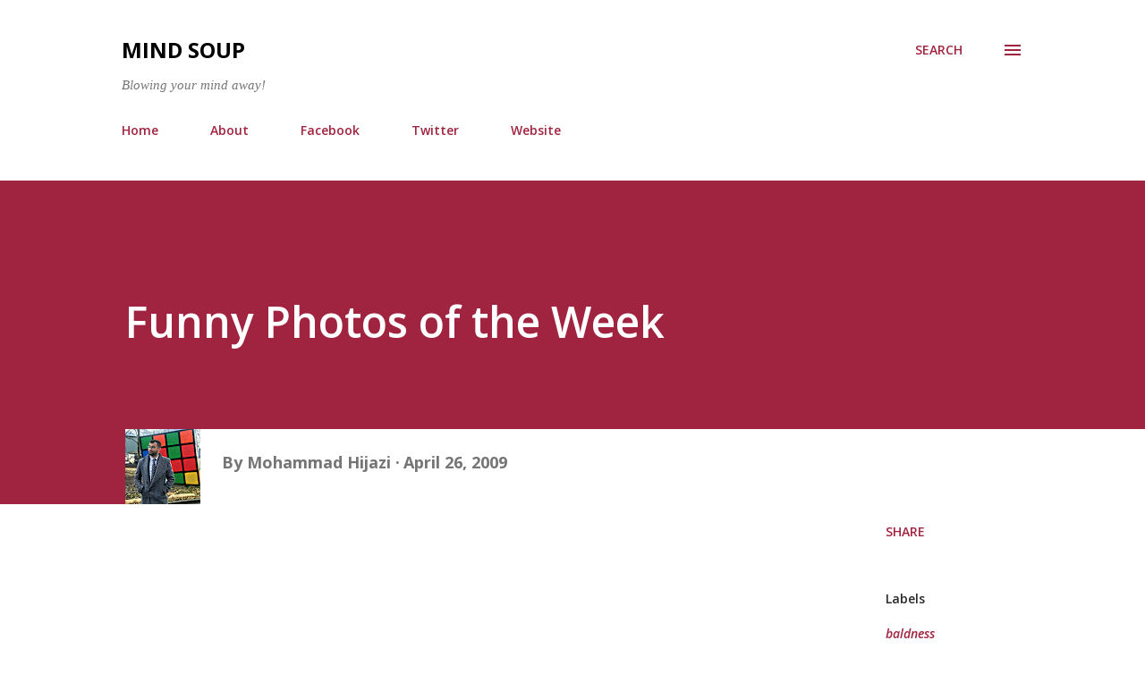

--- FILE ---
content_type: text/html; charset=UTF-8
request_url: https://www.mindsoupblog.com/2009/04/funny-photos-of-week_26.html
body_size: 37978
content:
<!DOCTYPE html>
<html dir='ltr' lang='en'>
<head>
<meta content='width=device-width, initial-scale=1' name='viewport'/>
<title>Funny Photos of the Week</title>
<meta content='text/html; charset=UTF-8' http-equiv='Content-Type'/>
<!-- Chrome, Firefox OS and Opera -->
<meta content='#ffffff' name='theme-color'/>
<!-- Windows Phone -->
<meta content='#ffffff' name='msapplication-navbutton-color'/>
<meta content='blogger' name='generator'/>
<link href='https://www.mindsoupblog.com/favicon.ico' rel='icon' type='image/x-icon'/>
<link href='https://www.mindsoupblog.com/2009/04/funny-photos-of-week_26.html' rel='canonical'/>
<link rel="alternate" type="application/atom+xml" title="Mind Soup - Atom" href="https://www.mindsoupblog.com/feeds/posts/default" />
<link rel="alternate" type="application/rss+xml" title="Mind Soup - RSS" href="https://www.mindsoupblog.com/feeds/posts/default?alt=rss" />
<link rel="service.post" type="application/atom+xml" title="Mind Soup - Atom" href="https://www.blogger.com/feeds/1303428561800353387/posts/default" />

<link rel="alternate" type="application/atom+xml" title="Mind Soup - Atom" href="https://www.mindsoupblog.com/feeds/7124341827242908627/comments/default" />
<!--Can't find substitution for tag [blog.ieCssRetrofitLinks]-->
<link href='http://bblmedia.com/lick_under.jpg' rel='image_src'/>
<meta content='https://www.mindsoupblog.com/2009/04/funny-photos-of-week_26.html' property='og:url'/>
<meta content='Funny Photos of the Week' property='og:title'/>
<meta content='' property='og:description'/>
<meta content='https://lh3.googleusercontent.com/blogger_img_proxy/AEn0k_tN5PdERgI5x2OmsojFZ8h9eqeKC4e-LNSvEXYBZWAZYIgdMHdoOoZhCoKW5LbhIxzEj-2zp0Cx9ceRNDHI3Fwz_bKoKQ=w1200-h630-p-k-no-nu' property='og:image'/>
<style type='text/css'>@font-face{font-family:'Lora';font-style:normal;font-weight:400;font-display:swap;src:url(//fonts.gstatic.com/s/lora/v37/0QI6MX1D_JOuGQbT0gvTJPa787weuxJMkq18ndeYxZ2JTg.woff2)format('woff2');unicode-range:U+0460-052F,U+1C80-1C8A,U+20B4,U+2DE0-2DFF,U+A640-A69F,U+FE2E-FE2F;}@font-face{font-family:'Lora';font-style:normal;font-weight:400;font-display:swap;src:url(//fonts.gstatic.com/s/lora/v37/0QI6MX1D_JOuGQbT0gvTJPa787weuxJFkq18ndeYxZ2JTg.woff2)format('woff2');unicode-range:U+0301,U+0400-045F,U+0490-0491,U+04B0-04B1,U+2116;}@font-face{font-family:'Lora';font-style:normal;font-weight:400;font-display:swap;src:url(//fonts.gstatic.com/s/lora/v37/0QI6MX1D_JOuGQbT0gvTJPa787weuxI9kq18ndeYxZ2JTg.woff2)format('woff2');unicode-range:U+0302-0303,U+0305,U+0307-0308,U+0310,U+0312,U+0315,U+031A,U+0326-0327,U+032C,U+032F-0330,U+0332-0333,U+0338,U+033A,U+0346,U+034D,U+0391-03A1,U+03A3-03A9,U+03B1-03C9,U+03D1,U+03D5-03D6,U+03F0-03F1,U+03F4-03F5,U+2016-2017,U+2034-2038,U+203C,U+2040,U+2043,U+2047,U+2050,U+2057,U+205F,U+2070-2071,U+2074-208E,U+2090-209C,U+20D0-20DC,U+20E1,U+20E5-20EF,U+2100-2112,U+2114-2115,U+2117-2121,U+2123-214F,U+2190,U+2192,U+2194-21AE,U+21B0-21E5,U+21F1-21F2,U+21F4-2211,U+2213-2214,U+2216-22FF,U+2308-230B,U+2310,U+2319,U+231C-2321,U+2336-237A,U+237C,U+2395,U+239B-23B7,U+23D0,U+23DC-23E1,U+2474-2475,U+25AF,U+25B3,U+25B7,U+25BD,U+25C1,U+25CA,U+25CC,U+25FB,U+266D-266F,U+27C0-27FF,U+2900-2AFF,U+2B0E-2B11,U+2B30-2B4C,U+2BFE,U+3030,U+FF5B,U+FF5D,U+1D400-1D7FF,U+1EE00-1EEFF;}@font-face{font-family:'Lora';font-style:normal;font-weight:400;font-display:swap;src:url(//fonts.gstatic.com/s/lora/v37/0QI6MX1D_JOuGQbT0gvTJPa787weuxIvkq18ndeYxZ2JTg.woff2)format('woff2');unicode-range:U+0001-000C,U+000E-001F,U+007F-009F,U+20DD-20E0,U+20E2-20E4,U+2150-218F,U+2190,U+2192,U+2194-2199,U+21AF,U+21E6-21F0,U+21F3,U+2218-2219,U+2299,U+22C4-22C6,U+2300-243F,U+2440-244A,U+2460-24FF,U+25A0-27BF,U+2800-28FF,U+2921-2922,U+2981,U+29BF,U+29EB,U+2B00-2BFF,U+4DC0-4DFF,U+FFF9-FFFB,U+10140-1018E,U+10190-1019C,U+101A0,U+101D0-101FD,U+102E0-102FB,U+10E60-10E7E,U+1D2C0-1D2D3,U+1D2E0-1D37F,U+1F000-1F0FF,U+1F100-1F1AD,U+1F1E6-1F1FF,U+1F30D-1F30F,U+1F315,U+1F31C,U+1F31E,U+1F320-1F32C,U+1F336,U+1F378,U+1F37D,U+1F382,U+1F393-1F39F,U+1F3A7-1F3A8,U+1F3AC-1F3AF,U+1F3C2,U+1F3C4-1F3C6,U+1F3CA-1F3CE,U+1F3D4-1F3E0,U+1F3ED,U+1F3F1-1F3F3,U+1F3F5-1F3F7,U+1F408,U+1F415,U+1F41F,U+1F426,U+1F43F,U+1F441-1F442,U+1F444,U+1F446-1F449,U+1F44C-1F44E,U+1F453,U+1F46A,U+1F47D,U+1F4A3,U+1F4B0,U+1F4B3,U+1F4B9,U+1F4BB,U+1F4BF,U+1F4C8-1F4CB,U+1F4D6,U+1F4DA,U+1F4DF,U+1F4E3-1F4E6,U+1F4EA-1F4ED,U+1F4F7,U+1F4F9-1F4FB,U+1F4FD-1F4FE,U+1F503,U+1F507-1F50B,U+1F50D,U+1F512-1F513,U+1F53E-1F54A,U+1F54F-1F5FA,U+1F610,U+1F650-1F67F,U+1F687,U+1F68D,U+1F691,U+1F694,U+1F698,U+1F6AD,U+1F6B2,U+1F6B9-1F6BA,U+1F6BC,U+1F6C6-1F6CF,U+1F6D3-1F6D7,U+1F6E0-1F6EA,U+1F6F0-1F6F3,U+1F6F7-1F6FC,U+1F700-1F7FF,U+1F800-1F80B,U+1F810-1F847,U+1F850-1F859,U+1F860-1F887,U+1F890-1F8AD,U+1F8B0-1F8BB,U+1F8C0-1F8C1,U+1F900-1F90B,U+1F93B,U+1F946,U+1F984,U+1F996,U+1F9E9,U+1FA00-1FA6F,U+1FA70-1FA7C,U+1FA80-1FA89,U+1FA8F-1FAC6,U+1FACE-1FADC,U+1FADF-1FAE9,U+1FAF0-1FAF8,U+1FB00-1FBFF;}@font-face{font-family:'Lora';font-style:normal;font-weight:400;font-display:swap;src:url(//fonts.gstatic.com/s/lora/v37/0QI6MX1D_JOuGQbT0gvTJPa787weuxJOkq18ndeYxZ2JTg.woff2)format('woff2');unicode-range:U+0102-0103,U+0110-0111,U+0128-0129,U+0168-0169,U+01A0-01A1,U+01AF-01B0,U+0300-0301,U+0303-0304,U+0308-0309,U+0323,U+0329,U+1EA0-1EF9,U+20AB;}@font-face{font-family:'Lora';font-style:normal;font-weight:400;font-display:swap;src:url(//fonts.gstatic.com/s/lora/v37/0QI6MX1D_JOuGQbT0gvTJPa787weuxJPkq18ndeYxZ2JTg.woff2)format('woff2');unicode-range:U+0100-02BA,U+02BD-02C5,U+02C7-02CC,U+02CE-02D7,U+02DD-02FF,U+0304,U+0308,U+0329,U+1D00-1DBF,U+1E00-1E9F,U+1EF2-1EFF,U+2020,U+20A0-20AB,U+20AD-20C0,U+2113,U+2C60-2C7F,U+A720-A7FF;}@font-face{font-family:'Lora';font-style:normal;font-weight:400;font-display:swap;src:url(//fonts.gstatic.com/s/lora/v37/0QI6MX1D_JOuGQbT0gvTJPa787weuxJBkq18ndeYxZ0.woff2)format('woff2');unicode-range:U+0000-00FF,U+0131,U+0152-0153,U+02BB-02BC,U+02C6,U+02DA,U+02DC,U+0304,U+0308,U+0329,U+2000-206F,U+20AC,U+2122,U+2191,U+2193,U+2212,U+2215,U+FEFF,U+FFFD;}@font-face{font-family:'Open Sans';font-style:italic;font-weight:600;font-stretch:100%;font-display:swap;src:url(//fonts.gstatic.com/s/opensans/v44/memQYaGs126MiZpBA-UFUIcVXSCEkx2cmqvXlWq8tWZ0Pw86hd0RkxhjWV0ewIMUdjFXmSU_.woff2)format('woff2');unicode-range:U+0460-052F,U+1C80-1C8A,U+20B4,U+2DE0-2DFF,U+A640-A69F,U+FE2E-FE2F;}@font-face{font-family:'Open Sans';font-style:italic;font-weight:600;font-stretch:100%;font-display:swap;src:url(//fonts.gstatic.com/s/opensans/v44/memQYaGs126MiZpBA-UFUIcVXSCEkx2cmqvXlWq8tWZ0Pw86hd0RkxhjWVQewIMUdjFXmSU_.woff2)format('woff2');unicode-range:U+0301,U+0400-045F,U+0490-0491,U+04B0-04B1,U+2116;}@font-face{font-family:'Open Sans';font-style:italic;font-weight:600;font-stretch:100%;font-display:swap;src:url(//fonts.gstatic.com/s/opensans/v44/memQYaGs126MiZpBA-UFUIcVXSCEkx2cmqvXlWq8tWZ0Pw86hd0RkxhjWVwewIMUdjFXmSU_.woff2)format('woff2');unicode-range:U+1F00-1FFF;}@font-face{font-family:'Open Sans';font-style:italic;font-weight:600;font-stretch:100%;font-display:swap;src:url(//fonts.gstatic.com/s/opensans/v44/memQYaGs126MiZpBA-UFUIcVXSCEkx2cmqvXlWq8tWZ0Pw86hd0RkxhjWVMewIMUdjFXmSU_.woff2)format('woff2');unicode-range:U+0370-0377,U+037A-037F,U+0384-038A,U+038C,U+038E-03A1,U+03A3-03FF;}@font-face{font-family:'Open Sans';font-style:italic;font-weight:600;font-stretch:100%;font-display:swap;src:url(//fonts.gstatic.com/s/opensans/v44/memQYaGs126MiZpBA-UFUIcVXSCEkx2cmqvXlWq8tWZ0Pw86hd0RkxhjWVIewIMUdjFXmSU_.woff2)format('woff2');unicode-range:U+0307-0308,U+0590-05FF,U+200C-2010,U+20AA,U+25CC,U+FB1D-FB4F;}@font-face{font-family:'Open Sans';font-style:italic;font-weight:600;font-stretch:100%;font-display:swap;src:url(//fonts.gstatic.com/s/opensans/v44/memQYaGs126MiZpBA-UFUIcVXSCEkx2cmqvXlWq8tWZ0Pw86hd0RkxhjWSwewIMUdjFXmSU_.woff2)format('woff2');unicode-range:U+0302-0303,U+0305,U+0307-0308,U+0310,U+0312,U+0315,U+031A,U+0326-0327,U+032C,U+032F-0330,U+0332-0333,U+0338,U+033A,U+0346,U+034D,U+0391-03A1,U+03A3-03A9,U+03B1-03C9,U+03D1,U+03D5-03D6,U+03F0-03F1,U+03F4-03F5,U+2016-2017,U+2034-2038,U+203C,U+2040,U+2043,U+2047,U+2050,U+2057,U+205F,U+2070-2071,U+2074-208E,U+2090-209C,U+20D0-20DC,U+20E1,U+20E5-20EF,U+2100-2112,U+2114-2115,U+2117-2121,U+2123-214F,U+2190,U+2192,U+2194-21AE,U+21B0-21E5,U+21F1-21F2,U+21F4-2211,U+2213-2214,U+2216-22FF,U+2308-230B,U+2310,U+2319,U+231C-2321,U+2336-237A,U+237C,U+2395,U+239B-23B7,U+23D0,U+23DC-23E1,U+2474-2475,U+25AF,U+25B3,U+25B7,U+25BD,U+25C1,U+25CA,U+25CC,U+25FB,U+266D-266F,U+27C0-27FF,U+2900-2AFF,U+2B0E-2B11,U+2B30-2B4C,U+2BFE,U+3030,U+FF5B,U+FF5D,U+1D400-1D7FF,U+1EE00-1EEFF;}@font-face{font-family:'Open Sans';font-style:italic;font-weight:600;font-stretch:100%;font-display:swap;src:url(//fonts.gstatic.com/s/opensans/v44/memQYaGs126MiZpBA-UFUIcVXSCEkx2cmqvXlWq8tWZ0Pw86hd0RkxhjWT4ewIMUdjFXmSU_.woff2)format('woff2');unicode-range:U+0001-000C,U+000E-001F,U+007F-009F,U+20DD-20E0,U+20E2-20E4,U+2150-218F,U+2190,U+2192,U+2194-2199,U+21AF,U+21E6-21F0,U+21F3,U+2218-2219,U+2299,U+22C4-22C6,U+2300-243F,U+2440-244A,U+2460-24FF,U+25A0-27BF,U+2800-28FF,U+2921-2922,U+2981,U+29BF,U+29EB,U+2B00-2BFF,U+4DC0-4DFF,U+FFF9-FFFB,U+10140-1018E,U+10190-1019C,U+101A0,U+101D0-101FD,U+102E0-102FB,U+10E60-10E7E,U+1D2C0-1D2D3,U+1D2E0-1D37F,U+1F000-1F0FF,U+1F100-1F1AD,U+1F1E6-1F1FF,U+1F30D-1F30F,U+1F315,U+1F31C,U+1F31E,U+1F320-1F32C,U+1F336,U+1F378,U+1F37D,U+1F382,U+1F393-1F39F,U+1F3A7-1F3A8,U+1F3AC-1F3AF,U+1F3C2,U+1F3C4-1F3C6,U+1F3CA-1F3CE,U+1F3D4-1F3E0,U+1F3ED,U+1F3F1-1F3F3,U+1F3F5-1F3F7,U+1F408,U+1F415,U+1F41F,U+1F426,U+1F43F,U+1F441-1F442,U+1F444,U+1F446-1F449,U+1F44C-1F44E,U+1F453,U+1F46A,U+1F47D,U+1F4A3,U+1F4B0,U+1F4B3,U+1F4B9,U+1F4BB,U+1F4BF,U+1F4C8-1F4CB,U+1F4D6,U+1F4DA,U+1F4DF,U+1F4E3-1F4E6,U+1F4EA-1F4ED,U+1F4F7,U+1F4F9-1F4FB,U+1F4FD-1F4FE,U+1F503,U+1F507-1F50B,U+1F50D,U+1F512-1F513,U+1F53E-1F54A,U+1F54F-1F5FA,U+1F610,U+1F650-1F67F,U+1F687,U+1F68D,U+1F691,U+1F694,U+1F698,U+1F6AD,U+1F6B2,U+1F6B9-1F6BA,U+1F6BC,U+1F6C6-1F6CF,U+1F6D3-1F6D7,U+1F6E0-1F6EA,U+1F6F0-1F6F3,U+1F6F7-1F6FC,U+1F700-1F7FF,U+1F800-1F80B,U+1F810-1F847,U+1F850-1F859,U+1F860-1F887,U+1F890-1F8AD,U+1F8B0-1F8BB,U+1F8C0-1F8C1,U+1F900-1F90B,U+1F93B,U+1F946,U+1F984,U+1F996,U+1F9E9,U+1FA00-1FA6F,U+1FA70-1FA7C,U+1FA80-1FA89,U+1FA8F-1FAC6,U+1FACE-1FADC,U+1FADF-1FAE9,U+1FAF0-1FAF8,U+1FB00-1FBFF;}@font-face{font-family:'Open Sans';font-style:italic;font-weight:600;font-stretch:100%;font-display:swap;src:url(//fonts.gstatic.com/s/opensans/v44/memQYaGs126MiZpBA-UFUIcVXSCEkx2cmqvXlWq8tWZ0Pw86hd0RkxhjWV8ewIMUdjFXmSU_.woff2)format('woff2');unicode-range:U+0102-0103,U+0110-0111,U+0128-0129,U+0168-0169,U+01A0-01A1,U+01AF-01B0,U+0300-0301,U+0303-0304,U+0308-0309,U+0323,U+0329,U+1EA0-1EF9,U+20AB;}@font-face{font-family:'Open Sans';font-style:italic;font-weight:600;font-stretch:100%;font-display:swap;src:url(//fonts.gstatic.com/s/opensans/v44/memQYaGs126MiZpBA-UFUIcVXSCEkx2cmqvXlWq8tWZ0Pw86hd0RkxhjWV4ewIMUdjFXmSU_.woff2)format('woff2');unicode-range:U+0100-02BA,U+02BD-02C5,U+02C7-02CC,U+02CE-02D7,U+02DD-02FF,U+0304,U+0308,U+0329,U+1D00-1DBF,U+1E00-1E9F,U+1EF2-1EFF,U+2020,U+20A0-20AB,U+20AD-20C0,U+2113,U+2C60-2C7F,U+A720-A7FF;}@font-face{font-family:'Open Sans';font-style:italic;font-weight:600;font-stretch:100%;font-display:swap;src:url(//fonts.gstatic.com/s/opensans/v44/memQYaGs126MiZpBA-UFUIcVXSCEkx2cmqvXlWq8tWZ0Pw86hd0RkxhjWVAewIMUdjFXmQ.woff2)format('woff2');unicode-range:U+0000-00FF,U+0131,U+0152-0153,U+02BB-02BC,U+02C6,U+02DA,U+02DC,U+0304,U+0308,U+0329,U+2000-206F,U+20AC,U+2122,U+2191,U+2193,U+2212,U+2215,U+FEFF,U+FFFD;}@font-face{font-family:'Open Sans';font-style:normal;font-weight:400;font-stretch:100%;font-display:swap;src:url(//fonts.gstatic.com/s/opensans/v44/memvYaGs126MiZpBA-UvWbX2vVnXBbObj2OVTSKmu0SC55K5gw.woff2)format('woff2');unicode-range:U+0460-052F,U+1C80-1C8A,U+20B4,U+2DE0-2DFF,U+A640-A69F,U+FE2E-FE2F;}@font-face{font-family:'Open Sans';font-style:normal;font-weight:400;font-stretch:100%;font-display:swap;src:url(//fonts.gstatic.com/s/opensans/v44/memvYaGs126MiZpBA-UvWbX2vVnXBbObj2OVTSumu0SC55K5gw.woff2)format('woff2');unicode-range:U+0301,U+0400-045F,U+0490-0491,U+04B0-04B1,U+2116;}@font-face{font-family:'Open Sans';font-style:normal;font-weight:400;font-stretch:100%;font-display:swap;src:url(//fonts.gstatic.com/s/opensans/v44/memvYaGs126MiZpBA-UvWbX2vVnXBbObj2OVTSOmu0SC55K5gw.woff2)format('woff2');unicode-range:U+1F00-1FFF;}@font-face{font-family:'Open Sans';font-style:normal;font-weight:400;font-stretch:100%;font-display:swap;src:url(//fonts.gstatic.com/s/opensans/v44/memvYaGs126MiZpBA-UvWbX2vVnXBbObj2OVTSymu0SC55K5gw.woff2)format('woff2');unicode-range:U+0370-0377,U+037A-037F,U+0384-038A,U+038C,U+038E-03A1,U+03A3-03FF;}@font-face{font-family:'Open Sans';font-style:normal;font-weight:400;font-stretch:100%;font-display:swap;src:url(//fonts.gstatic.com/s/opensans/v44/memvYaGs126MiZpBA-UvWbX2vVnXBbObj2OVTS2mu0SC55K5gw.woff2)format('woff2');unicode-range:U+0307-0308,U+0590-05FF,U+200C-2010,U+20AA,U+25CC,U+FB1D-FB4F;}@font-face{font-family:'Open Sans';font-style:normal;font-weight:400;font-stretch:100%;font-display:swap;src:url(//fonts.gstatic.com/s/opensans/v44/memvYaGs126MiZpBA-UvWbX2vVnXBbObj2OVTVOmu0SC55K5gw.woff2)format('woff2');unicode-range:U+0302-0303,U+0305,U+0307-0308,U+0310,U+0312,U+0315,U+031A,U+0326-0327,U+032C,U+032F-0330,U+0332-0333,U+0338,U+033A,U+0346,U+034D,U+0391-03A1,U+03A3-03A9,U+03B1-03C9,U+03D1,U+03D5-03D6,U+03F0-03F1,U+03F4-03F5,U+2016-2017,U+2034-2038,U+203C,U+2040,U+2043,U+2047,U+2050,U+2057,U+205F,U+2070-2071,U+2074-208E,U+2090-209C,U+20D0-20DC,U+20E1,U+20E5-20EF,U+2100-2112,U+2114-2115,U+2117-2121,U+2123-214F,U+2190,U+2192,U+2194-21AE,U+21B0-21E5,U+21F1-21F2,U+21F4-2211,U+2213-2214,U+2216-22FF,U+2308-230B,U+2310,U+2319,U+231C-2321,U+2336-237A,U+237C,U+2395,U+239B-23B7,U+23D0,U+23DC-23E1,U+2474-2475,U+25AF,U+25B3,U+25B7,U+25BD,U+25C1,U+25CA,U+25CC,U+25FB,U+266D-266F,U+27C0-27FF,U+2900-2AFF,U+2B0E-2B11,U+2B30-2B4C,U+2BFE,U+3030,U+FF5B,U+FF5D,U+1D400-1D7FF,U+1EE00-1EEFF;}@font-face{font-family:'Open Sans';font-style:normal;font-weight:400;font-stretch:100%;font-display:swap;src:url(//fonts.gstatic.com/s/opensans/v44/memvYaGs126MiZpBA-UvWbX2vVnXBbObj2OVTUGmu0SC55K5gw.woff2)format('woff2');unicode-range:U+0001-000C,U+000E-001F,U+007F-009F,U+20DD-20E0,U+20E2-20E4,U+2150-218F,U+2190,U+2192,U+2194-2199,U+21AF,U+21E6-21F0,U+21F3,U+2218-2219,U+2299,U+22C4-22C6,U+2300-243F,U+2440-244A,U+2460-24FF,U+25A0-27BF,U+2800-28FF,U+2921-2922,U+2981,U+29BF,U+29EB,U+2B00-2BFF,U+4DC0-4DFF,U+FFF9-FFFB,U+10140-1018E,U+10190-1019C,U+101A0,U+101D0-101FD,U+102E0-102FB,U+10E60-10E7E,U+1D2C0-1D2D3,U+1D2E0-1D37F,U+1F000-1F0FF,U+1F100-1F1AD,U+1F1E6-1F1FF,U+1F30D-1F30F,U+1F315,U+1F31C,U+1F31E,U+1F320-1F32C,U+1F336,U+1F378,U+1F37D,U+1F382,U+1F393-1F39F,U+1F3A7-1F3A8,U+1F3AC-1F3AF,U+1F3C2,U+1F3C4-1F3C6,U+1F3CA-1F3CE,U+1F3D4-1F3E0,U+1F3ED,U+1F3F1-1F3F3,U+1F3F5-1F3F7,U+1F408,U+1F415,U+1F41F,U+1F426,U+1F43F,U+1F441-1F442,U+1F444,U+1F446-1F449,U+1F44C-1F44E,U+1F453,U+1F46A,U+1F47D,U+1F4A3,U+1F4B0,U+1F4B3,U+1F4B9,U+1F4BB,U+1F4BF,U+1F4C8-1F4CB,U+1F4D6,U+1F4DA,U+1F4DF,U+1F4E3-1F4E6,U+1F4EA-1F4ED,U+1F4F7,U+1F4F9-1F4FB,U+1F4FD-1F4FE,U+1F503,U+1F507-1F50B,U+1F50D,U+1F512-1F513,U+1F53E-1F54A,U+1F54F-1F5FA,U+1F610,U+1F650-1F67F,U+1F687,U+1F68D,U+1F691,U+1F694,U+1F698,U+1F6AD,U+1F6B2,U+1F6B9-1F6BA,U+1F6BC,U+1F6C6-1F6CF,U+1F6D3-1F6D7,U+1F6E0-1F6EA,U+1F6F0-1F6F3,U+1F6F7-1F6FC,U+1F700-1F7FF,U+1F800-1F80B,U+1F810-1F847,U+1F850-1F859,U+1F860-1F887,U+1F890-1F8AD,U+1F8B0-1F8BB,U+1F8C0-1F8C1,U+1F900-1F90B,U+1F93B,U+1F946,U+1F984,U+1F996,U+1F9E9,U+1FA00-1FA6F,U+1FA70-1FA7C,U+1FA80-1FA89,U+1FA8F-1FAC6,U+1FACE-1FADC,U+1FADF-1FAE9,U+1FAF0-1FAF8,U+1FB00-1FBFF;}@font-face{font-family:'Open Sans';font-style:normal;font-weight:400;font-stretch:100%;font-display:swap;src:url(//fonts.gstatic.com/s/opensans/v44/memvYaGs126MiZpBA-UvWbX2vVnXBbObj2OVTSCmu0SC55K5gw.woff2)format('woff2');unicode-range:U+0102-0103,U+0110-0111,U+0128-0129,U+0168-0169,U+01A0-01A1,U+01AF-01B0,U+0300-0301,U+0303-0304,U+0308-0309,U+0323,U+0329,U+1EA0-1EF9,U+20AB;}@font-face{font-family:'Open Sans';font-style:normal;font-weight:400;font-stretch:100%;font-display:swap;src:url(//fonts.gstatic.com/s/opensans/v44/memvYaGs126MiZpBA-UvWbX2vVnXBbObj2OVTSGmu0SC55K5gw.woff2)format('woff2');unicode-range:U+0100-02BA,U+02BD-02C5,U+02C7-02CC,U+02CE-02D7,U+02DD-02FF,U+0304,U+0308,U+0329,U+1D00-1DBF,U+1E00-1E9F,U+1EF2-1EFF,U+2020,U+20A0-20AB,U+20AD-20C0,U+2113,U+2C60-2C7F,U+A720-A7FF;}@font-face{font-family:'Open Sans';font-style:normal;font-weight:400;font-stretch:100%;font-display:swap;src:url(//fonts.gstatic.com/s/opensans/v44/memvYaGs126MiZpBA-UvWbX2vVnXBbObj2OVTS-mu0SC55I.woff2)format('woff2');unicode-range:U+0000-00FF,U+0131,U+0152-0153,U+02BB-02BC,U+02C6,U+02DA,U+02DC,U+0304,U+0308,U+0329,U+2000-206F,U+20AC,U+2122,U+2191,U+2193,U+2212,U+2215,U+FEFF,U+FFFD;}@font-face{font-family:'Open Sans';font-style:normal;font-weight:600;font-stretch:100%;font-display:swap;src:url(//fonts.gstatic.com/s/opensans/v44/memvYaGs126MiZpBA-UvWbX2vVnXBbObj2OVTSKmu0SC55K5gw.woff2)format('woff2');unicode-range:U+0460-052F,U+1C80-1C8A,U+20B4,U+2DE0-2DFF,U+A640-A69F,U+FE2E-FE2F;}@font-face{font-family:'Open Sans';font-style:normal;font-weight:600;font-stretch:100%;font-display:swap;src:url(//fonts.gstatic.com/s/opensans/v44/memvYaGs126MiZpBA-UvWbX2vVnXBbObj2OVTSumu0SC55K5gw.woff2)format('woff2');unicode-range:U+0301,U+0400-045F,U+0490-0491,U+04B0-04B1,U+2116;}@font-face{font-family:'Open Sans';font-style:normal;font-weight:600;font-stretch:100%;font-display:swap;src:url(//fonts.gstatic.com/s/opensans/v44/memvYaGs126MiZpBA-UvWbX2vVnXBbObj2OVTSOmu0SC55K5gw.woff2)format('woff2');unicode-range:U+1F00-1FFF;}@font-face{font-family:'Open Sans';font-style:normal;font-weight:600;font-stretch:100%;font-display:swap;src:url(//fonts.gstatic.com/s/opensans/v44/memvYaGs126MiZpBA-UvWbX2vVnXBbObj2OVTSymu0SC55K5gw.woff2)format('woff2');unicode-range:U+0370-0377,U+037A-037F,U+0384-038A,U+038C,U+038E-03A1,U+03A3-03FF;}@font-face{font-family:'Open Sans';font-style:normal;font-weight:600;font-stretch:100%;font-display:swap;src:url(//fonts.gstatic.com/s/opensans/v44/memvYaGs126MiZpBA-UvWbX2vVnXBbObj2OVTS2mu0SC55K5gw.woff2)format('woff2');unicode-range:U+0307-0308,U+0590-05FF,U+200C-2010,U+20AA,U+25CC,U+FB1D-FB4F;}@font-face{font-family:'Open Sans';font-style:normal;font-weight:600;font-stretch:100%;font-display:swap;src:url(//fonts.gstatic.com/s/opensans/v44/memvYaGs126MiZpBA-UvWbX2vVnXBbObj2OVTVOmu0SC55K5gw.woff2)format('woff2');unicode-range:U+0302-0303,U+0305,U+0307-0308,U+0310,U+0312,U+0315,U+031A,U+0326-0327,U+032C,U+032F-0330,U+0332-0333,U+0338,U+033A,U+0346,U+034D,U+0391-03A1,U+03A3-03A9,U+03B1-03C9,U+03D1,U+03D5-03D6,U+03F0-03F1,U+03F4-03F5,U+2016-2017,U+2034-2038,U+203C,U+2040,U+2043,U+2047,U+2050,U+2057,U+205F,U+2070-2071,U+2074-208E,U+2090-209C,U+20D0-20DC,U+20E1,U+20E5-20EF,U+2100-2112,U+2114-2115,U+2117-2121,U+2123-214F,U+2190,U+2192,U+2194-21AE,U+21B0-21E5,U+21F1-21F2,U+21F4-2211,U+2213-2214,U+2216-22FF,U+2308-230B,U+2310,U+2319,U+231C-2321,U+2336-237A,U+237C,U+2395,U+239B-23B7,U+23D0,U+23DC-23E1,U+2474-2475,U+25AF,U+25B3,U+25B7,U+25BD,U+25C1,U+25CA,U+25CC,U+25FB,U+266D-266F,U+27C0-27FF,U+2900-2AFF,U+2B0E-2B11,U+2B30-2B4C,U+2BFE,U+3030,U+FF5B,U+FF5D,U+1D400-1D7FF,U+1EE00-1EEFF;}@font-face{font-family:'Open Sans';font-style:normal;font-weight:600;font-stretch:100%;font-display:swap;src:url(//fonts.gstatic.com/s/opensans/v44/memvYaGs126MiZpBA-UvWbX2vVnXBbObj2OVTUGmu0SC55K5gw.woff2)format('woff2');unicode-range:U+0001-000C,U+000E-001F,U+007F-009F,U+20DD-20E0,U+20E2-20E4,U+2150-218F,U+2190,U+2192,U+2194-2199,U+21AF,U+21E6-21F0,U+21F3,U+2218-2219,U+2299,U+22C4-22C6,U+2300-243F,U+2440-244A,U+2460-24FF,U+25A0-27BF,U+2800-28FF,U+2921-2922,U+2981,U+29BF,U+29EB,U+2B00-2BFF,U+4DC0-4DFF,U+FFF9-FFFB,U+10140-1018E,U+10190-1019C,U+101A0,U+101D0-101FD,U+102E0-102FB,U+10E60-10E7E,U+1D2C0-1D2D3,U+1D2E0-1D37F,U+1F000-1F0FF,U+1F100-1F1AD,U+1F1E6-1F1FF,U+1F30D-1F30F,U+1F315,U+1F31C,U+1F31E,U+1F320-1F32C,U+1F336,U+1F378,U+1F37D,U+1F382,U+1F393-1F39F,U+1F3A7-1F3A8,U+1F3AC-1F3AF,U+1F3C2,U+1F3C4-1F3C6,U+1F3CA-1F3CE,U+1F3D4-1F3E0,U+1F3ED,U+1F3F1-1F3F3,U+1F3F5-1F3F7,U+1F408,U+1F415,U+1F41F,U+1F426,U+1F43F,U+1F441-1F442,U+1F444,U+1F446-1F449,U+1F44C-1F44E,U+1F453,U+1F46A,U+1F47D,U+1F4A3,U+1F4B0,U+1F4B3,U+1F4B9,U+1F4BB,U+1F4BF,U+1F4C8-1F4CB,U+1F4D6,U+1F4DA,U+1F4DF,U+1F4E3-1F4E6,U+1F4EA-1F4ED,U+1F4F7,U+1F4F9-1F4FB,U+1F4FD-1F4FE,U+1F503,U+1F507-1F50B,U+1F50D,U+1F512-1F513,U+1F53E-1F54A,U+1F54F-1F5FA,U+1F610,U+1F650-1F67F,U+1F687,U+1F68D,U+1F691,U+1F694,U+1F698,U+1F6AD,U+1F6B2,U+1F6B9-1F6BA,U+1F6BC,U+1F6C6-1F6CF,U+1F6D3-1F6D7,U+1F6E0-1F6EA,U+1F6F0-1F6F3,U+1F6F7-1F6FC,U+1F700-1F7FF,U+1F800-1F80B,U+1F810-1F847,U+1F850-1F859,U+1F860-1F887,U+1F890-1F8AD,U+1F8B0-1F8BB,U+1F8C0-1F8C1,U+1F900-1F90B,U+1F93B,U+1F946,U+1F984,U+1F996,U+1F9E9,U+1FA00-1FA6F,U+1FA70-1FA7C,U+1FA80-1FA89,U+1FA8F-1FAC6,U+1FACE-1FADC,U+1FADF-1FAE9,U+1FAF0-1FAF8,U+1FB00-1FBFF;}@font-face{font-family:'Open Sans';font-style:normal;font-weight:600;font-stretch:100%;font-display:swap;src:url(//fonts.gstatic.com/s/opensans/v44/memvYaGs126MiZpBA-UvWbX2vVnXBbObj2OVTSCmu0SC55K5gw.woff2)format('woff2');unicode-range:U+0102-0103,U+0110-0111,U+0128-0129,U+0168-0169,U+01A0-01A1,U+01AF-01B0,U+0300-0301,U+0303-0304,U+0308-0309,U+0323,U+0329,U+1EA0-1EF9,U+20AB;}@font-face{font-family:'Open Sans';font-style:normal;font-weight:600;font-stretch:100%;font-display:swap;src:url(//fonts.gstatic.com/s/opensans/v44/memvYaGs126MiZpBA-UvWbX2vVnXBbObj2OVTSGmu0SC55K5gw.woff2)format('woff2');unicode-range:U+0100-02BA,U+02BD-02C5,U+02C7-02CC,U+02CE-02D7,U+02DD-02FF,U+0304,U+0308,U+0329,U+1D00-1DBF,U+1E00-1E9F,U+1EF2-1EFF,U+2020,U+20A0-20AB,U+20AD-20C0,U+2113,U+2C60-2C7F,U+A720-A7FF;}@font-face{font-family:'Open Sans';font-style:normal;font-weight:600;font-stretch:100%;font-display:swap;src:url(//fonts.gstatic.com/s/opensans/v44/memvYaGs126MiZpBA-UvWbX2vVnXBbObj2OVTS-mu0SC55I.woff2)format('woff2');unicode-range:U+0000-00FF,U+0131,U+0152-0153,U+02BB-02BC,U+02C6,U+02DA,U+02DC,U+0304,U+0308,U+0329,U+2000-206F,U+20AC,U+2122,U+2191,U+2193,U+2212,U+2215,U+FEFF,U+FFFD;}@font-face{font-family:'Open Sans';font-style:normal;font-weight:700;font-stretch:100%;font-display:swap;src:url(//fonts.gstatic.com/s/opensans/v44/memvYaGs126MiZpBA-UvWbX2vVnXBbObj2OVTSKmu0SC55K5gw.woff2)format('woff2');unicode-range:U+0460-052F,U+1C80-1C8A,U+20B4,U+2DE0-2DFF,U+A640-A69F,U+FE2E-FE2F;}@font-face{font-family:'Open Sans';font-style:normal;font-weight:700;font-stretch:100%;font-display:swap;src:url(//fonts.gstatic.com/s/opensans/v44/memvYaGs126MiZpBA-UvWbX2vVnXBbObj2OVTSumu0SC55K5gw.woff2)format('woff2');unicode-range:U+0301,U+0400-045F,U+0490-0491,U+04B0-04B1,U+2116;}@font-face{font-family:'Open Sans';font-style:normal;font-weight:700;font-stretch:100%;font-display:swap;src:url(//fonts.gstatic.com/s/opensans/v44/memvYaGs126MiZpBA-UvWbX2vVnXBbObj2OVTSOmu0SC55K5gw.woff2)format('woff2');unicode-range:U+1F00-1FFF;}@font-face{font-family:'Open Sans';font-style:normal;font-weight:700;font-stretch:100%;font-display:swap;src:url(//fonts.gstatic.com/s/opensans/v44/memvYaGs126MiZpBA-UvWbX2vVnXBbObj2OVTSymu0SC55K5gw.woff2)format('woff2');unicode-range:U+0370-0377,U+037A-037F,U+0384-038A,U+038C,U+038E-03A1,U+03A3-03FF;}@font-face{font-family:'Open Sans';font-style:normal;font-weight:700;font-stretch:100%;font-display:swap;src:url(//fonts.gstatic.com/s/opensans/v44/memvYaGs126MiZpBA-UvWbX2vVnXBbObj2OVTS2mu0SC55K5gw.woff2)format('woff2');unicode-range:U+0307-0308,U+0590-05FF,U+200C-2010,U+20AA,U+25CC,U+FB1D-FB4F;}@font-face{font-family:'Open Sans';font-style:normal;font-weight:700;font-stretch:100%;font-display:swap;src:url(//fonts.gstatic.com/s/opensans/v44/memvYaGs126MiZpBA-UvWbX2vVnXBbObj2OVTVOmu0SC55K5gw.woff2)format('woff2');unicode-range:U+0302-0303,U+0305,U+0307-0308,U+0310,U+0312,U+0315,U+031A,U+0326-0327,U+032C,U+032F-0330,U+0332-0333,U+0338,U+033A,U+0346,U+034D,U+0391-03A1,U+03A3-03A9,U+03B1-03C9,U+03D1,U+03D5-03D6,U+03F0-03F1,U+03F4-03F5,U+2016-2017,U+2034-2038,U+203C,U+2040,U+2043,U+2047,U+2050,U+2057,U+205F,U+2070-2071,U+2074-208E,U+2090-209C,U+20D0-20DC,U+20E1,U+20E5-20EF,U+2100-2112,U+2114-2115,U+2117-2121,U+2123-214F,U+2190,U+2192,U+2194-21AE,U+21B0-21E5,U+21F1-21F2,U+21F4-2211,U+2213-2214,U+2216-22FF,U+2308-230B,U+2310,U+2319,U+231C-2321,U+2336-237A,U+237C,U+2395,U+239B-23B7,U+23D0,U+23DC-23E1,U+2474-2475,U+25AF,U+25B3,U+25B7,U+25BD,U+25C1,U+25CA,U+25CC,U+25FB,U+266D-266F,U+27C0-27FF,U+2900-2AFF,U+2B0E-2B11,U+2B30-2B4C,U+2BFE,U+3030,U+FF5B,U+FF5D,U+1D400-1D7FF,U+1EE00-1EEFF;}@font-face{font-family:'Open Sans';font-style:normal;font-weight:700;font-stretch:100%;font-display:swap;src:url(//fonts.gstatic.com/s/opensans/v44/memvYaGs126MiZpBA-UvWbX2vVnXBbObj2OVTUGmu0SC55K5gw.woff2)format('woff2');unicode-range:U+0001-000C,U+000E-001F,U+007F-009F,U+20DD-20E0,U+20E2-20E4,U+2150-218F,U+2190,U+2192,U+2194-2199,U+21AF,U+21E6-21F0,U+21F3,U+2218-2219,U+2299,U+22C4-22C6,U+2300-243F,U+2440-244A,U+2460-24FF,U+25A0-27BF,U+2800-28FF,U+2921-2922,U+2981,U+29BF,U+29EB,U+2B00-2BFF,U+4DC0-4DFF,U+FFF9-FFFB,U+10140-1018E,U+10190-1019C,U+101A0,U+101D0-101FD,U+102E0-102FB,U+10E60-10E7E,U+1D2C0-1D2D3,U+1D2E0-1D37F,U+1F000-1F0FF,U+1F100-1F1AD,U+1F1E6-1F1FF,U+1F30D-1F30F,U+1F315,U+1F31C,U+1F31E,U+1F320-1F32C,U+1F336,U+1F378,U+1F37D,U+1F382,U+1F393-1F39F,U+1F3A7-1F3A8,U+1F3AC-1F3AF,U+1F3C2,U+1F3C4-1F3C6,U+1F3CA-1F3CE,U+1F3D4-1F3E0,U+1F3ED,U+1F3F1-1F3F3,U+1F3F5-1F3F7,U+1F408,U+1F415,U+1F41F,U+1F426,U+1F43F,U+1F441-1F442,U+1F444,U+1F446-1F449,U+1F44C-1F44E,U+1F453,U+1F46A,U+1F47D,U+1F4A3,U+1F4B0,U+1F4B3,U+1F4B9,U+1F4BB,U+1F4BF,U+1F4C8-1F4CB,U+1F4D6,U+1F4DA,U+1F4DF,U+1F4E3-1F4E6,U+1F4EA-1F4ED,U+1F4F7,U+1F4F9-1F4FB,U+1F4FD-1F4FE,U+1F503,U+1F507-1F50B,U+1F50D,U+1F512-1F513,U+1F53E-1F54A,U+1F54F-1F5FA,U+1F610,U+1F650-1F67F,U+1F687,U+1F68D,U+1F691,U+1F694,U+1F698,U+1F6AD,U+1F6B2,U+1F6B9-1F6BA,U+1F6BC,U+1F6C6-1F6CF,U+1F6D3-1F6D7,U+1F6E0-1F6EA,U+1F6F0-1F6F3,U+1F6F7-1F6FC,U+1F700-1F7FF,U+1F800-1F80B,U+1F810-1F847,U+1F850-1F859,U+1F860-1F887,U+1F890-1F8AD,U+1F8B0-1F8BB,U+1F8C0-1F8C1,U+1F900-1F90B,U+1F93B,U+1F946,U+1F984,U+1F996,U+1F9E9,U+1FA00-1FA6F,U+1FA70-1FA7C,U+1FA80-1FA89,U+1FA8F-1FAC6,U+1FACE-1FADC,U+1FADF-1FAE9,U+1FAF0-1FAF8,U+1FB00-1FBFF;}@font-face{font-family:'Open Sans';font-style:normal;font-weight:700;font-stretch:100%;font-display:swap;src:url(//fonts.gstatic.com/s/opensans/v44/memvYaGs126MiZpBA-UvWbX2vVnXBbObj2OVTSCmu0SC55K5gw.woff2)format('woff2');unicode-range:U+0102-0103,U+0110-0111,U+0128-0129,U+0168-0169,U+01A0-01A1,U+01AF-01B0,U+0300-0301,U+0303-0304,U+0308-0309,U+0323,U+0329,U+1EA0-1EF9,U+20AB;}@font-face{font-family:'Open Sans';font-style:normal;font-weight:700;font-stretch:100%;font-display:swap;src:url(//fonts.gstatic.com/s/opensans/v44/memvYaGs126MiZpBA-UvWbX2vVnXBbObj2OVTSGmu0SC55K5gw.woff2)format('woff2');unicode-range:U+0100-02BA,U+02BD-02C5,U+02C7-02CC,U+02CE-02D7,U+02DD-02FF,U+0304,U+0308,U+0329,U+1D00-1DBF,U+1E00-1E9F,U+1EF2-1EFF,U+2020,U+20A0-20AB,U+20AD-20C0,U+2113,U+2C60-2C7F,U+A720-A7FF;}@font-face{font-family:'Open Sans';font-style:normal;font-weight:700;font-stretch:100%;font-display:swap;src:url(//fonts.gstatic.com/s/opensans/v44/memvYaGs126MiZpBA-UvWbX2vVnXBbObj2OVTS-mu0SC55I.woff2)format('woff2');unicode-range:U+0000-00FF,U+0131,U+0152-0153,U+02BB-02BC,U+02C6,U+02DA,U+02DC,U+0304,U+0308,U+0329,U+2000-206F,U+20AC,U+2122,U+2191,U+2193,U+2212,U+2215,U+FEFF,U+FFFD;}</style>
<style id='page-skin-1' type='text/css'><!--
/*! normalize.css v3.0.1 | MIT License | git.io/normalize */html{font-family:sans-serif;-ms-text-size-adjust:100%;-webkit-text-size-adjust:100%}body{margin:0}article,aside,details,figcaption,figure,footer,header,hgroup,main,nav,section,summary{display:block}audio,canvas,progress,video{display:inline-block;vertical-align:baseline}audio:not([controls]){display:none;height:0}[hidden],template{display:none}a{background:transparent}a:active,a:hover{outline:0}abbr[title]{border-bottom:1px dotted}b,strong{font-weight:bold}dfn{font-style:italic}h1{font-size:2em;margin:.67em 0}mark{background:#ff0;color:#000}small{font-size:80%}sub,sup{font-size:75%;line-height:0;position:relative;vertical-align:baseline}sup{top:-0.5em}sub{bottom:-0.25em}img{border:0}svg:not(:root){overflow:hidden}figure{margin:1em 40px}hr{-moz-box-sizing:content-box;box-sizing:content-box;height:0}pre{overflow:auto}code,kbd,pre,samp{font-family:monospace,monospace;font-size:1em}button,input,optgroup,select,textarea{color:inherit;font:inherit;margin:0}button{overflow:visible}button,select{text-transform:none}button,html input[type="button"],input[type="reset"],input[type="submit"]{-webkit-appearance:button;cursor:pointer}button[disabled],html input[disabled]{cursor:default}button::-moz-focus-inner,input::-moz-focus-inner{border:0;padding:0}input{line-height:normal}input[type="checkbox"],input[type="radio"]{box-sizing:border-box;padding:0}input[type="number"]::-webkit-inner-spin-button,input[type="number"]::-webkit-outer-spin-button{height:auto}input[type="search"]{-webkit-appearance:textfield;-moz-box-sizing:content-box;-webkit-box-sizing:content-box;box-sizing:content-box}input[type="search"]::-webkit-search-cancel-button,input[type="search"]::-webkit-search-decoration{-webkit-appearance:none}fieldset{border:1px solid #c0c0c0;margin:0 2px;padding:.35em .625em .75em}legend{border:0;padding:0}textarea{overflow:auto}optgroup{font-weight:bold}table{border-collapse:collapse;border-spacing:0}td,th{padding:0}
body{
overflow-wrap:break-word;
word-break:break-word;
word-wrap:break-word
}
.hidden{
display:none
}
.invisible{
visibility:hidden
}
.container::after,.float-container::after{
clear:both;
content:"";
display:table
}
.clearboth{
clear:both
}
#comments .comment .comment-actions,.subscribe-popup .FollowByEmail .follow-by-email-submit,.widget.Profile .profile-link{
background:0 0;
border:0;
box-shadow:none;
color:#a0243f;
cursor:pointer;
font-size:14px;
font-weight:700;
outline:0;
text-decoration:none;
text-transform:uppercase;
width:auto
}
.dim-overlay{
background-color:rgba(0,0,0,.54);
height:100vh;
left:0;
position:fixed;
top:0;
width:100%
}
#sharing-dim-overlay{
background-color:transparent
}
input::-ms-clear{
display:none
}
.blogger-logo,.svg-icon-24.blogger-logo{
fill:#ff9800;
opacity:1
}
.loading-spinner-large{
-webkit-animation:mspin-rotate 1.568s infinite linear;
animation:mspin-rotate 1.568s infinite linear;
height:48px;
overflow:hidden;
position:absolute;
width:48px;
z-index:200
}
.loading-spinner-large>div{
-webkit-animation:mspin-revrot 5332ms infinite steps(4);
animation:mspin-revrot 5332ms infinite steps(4)
}
.loading-spinner-large>div>div{
-webkit-animation:mspin-singlecolor-large-film 1333ms infinite steps(81);
animation:mspin-singlecolor-large-film 1333ms infinite steps(81);
background-size:100%;
height:48px;
width:3888px
}
.mspin-black-large>div>div,.mspin-grey_54-large>div>div{
background-image:url(https://www.blogblog.com/indie/mspin_black_large.svg)
}
.mspin-white-large>div>div{
background-image:url(https://www.blogblog.com/indie/mspin_white_large.svg)
}
.mspin-grey_54-large{
opacity:.54
}
@-webkit-keyframes mspin-singlecolor-large-film{
from{
-webkit-transform:translateX(0);
transform:translateX(0)
}
to{
-webkit-transform:translateX(-3888px);
transform:translateX(-3888px)
}
}
@keyframes mspin-singlecolor-large-film{
from{
-webkit-transform:translateX(0);
transform:translateX(0)
}
to{
-webkit-transform:translateX(-3888px);
transform:translateX(-3888px)
}
}
@-webkit-keyframes mspin-rotate{
from{
-webkit-transform:rotate(0);
transform:rotate(0)
}
to{
-webkit-transform:rotate(360deg);
transform:rotate(360deg)
}
}
@keyframes mspin-rotate{
from{
-webkit-transform:rotate(0);
transform:rotate(0)
}
to{
-webkit-transform:rotate(360deg);
transform:rotate(360deg)
}
}
@-webkit-keyframes mspin-revrot{
from{
-webkit-transform:rotate(0);
transform:rotate(0)
}
to{
-webkit-transform:rotate(-360deg);
transform:rotate(-360deg)
}
}
@keyframes mspin-revrot{
from{
-webkit-transform:rotate(0);
transform:rotate(0)
}
to{
-webkit-transform:rotate(-360deg);
transform:rotate(-360deg)
}
}
.skip-navigation{
background-color:#fff;
box-sizing:border-box;
color:#000;
display:block;
height:0;
left:0;
line-height:50px;
overflow:hidden;
padding-top:0;
position:fixed;
text-align:center;
top:0;
-webkit-transition:box-shadow .3s,height .3s,padding-top .3s;
transition:box-shadow .3s,height .3s,padding-top .3s;
width:100%;
z-index:900
}
.skip-navigation:focus{
box-shadow:0 4px 5px 0 rgba(0,0,0,.14),0 1px 10px 0 rgba(0,0,0,.12),0 2px 4px -1px rgba(0,0,0,.2);
height:50px
}
#main{
outline:0
}
.main-heading{
position:absolute;
clip:rect(1px,1px,1px,1px);
padding:0;
border:0;
height:1px;
width:1px;
overflow:hidden
}
.Attribution{
margin-top:1em;
text-align:center
}
.Attribution .blogger img,.Attribution .blogger svg{
vertical-align:bottom
}
.Attribution .blogger img{
margin-right:.5em
}
.Attribution div{
line-height:24px;
margin-top:.5em
}
.Attribution .copyright,.Attribution .image-attribution{
font-size:.7em;
margin-top:1.5em
}
.BLOG_mobile_video_class{
display:none
}
.bg-photo{
background-attachment:scroll!important
}
body .CSS_LIGHTBOX{
z-index:900
}
.extendable .show-less,.extendable .show-more{
border-color:#a0243f;
color:#a0243f;
margin-top:8px
}
.extendable .show-less.hidden,.extendable .show-more.hidden{
display:none
}
.inline-ad{
display:none;
max-width:100%;
overflow:hidden
}
.adsbygoogle{
display:block
}
#cookieChoiceInfo{
bottom:0;
top:auto
}
iframe.b-hbp-video{
border:0
}
.post-body img{
max-width:100%
}
.post-body iframe{
max-width:100%
}
.post-body a[imageanchor="1"]{
display:inline-block
}
.byline{
margin-right:1em
}
.byline:last-child{
margin-right:0
}
.link-copied-dialog{
max-width:520px;
outline:0
}
.link-copied-dialog .modal-dialog-buttons{
margin-top:8px
}
.link-copied-dialog .goog-buttonset-default{
background:0 0;
border:0
}
.link-copied-dialog .goog-buttonset-default:focus{
outline:0
}
.paging-control-container{
margin-bottom:16px
}
.paging-control-container .paging-control{
display:inline-block
}
.paging-control-container .comment-range-text::after,.paging-control-container .paging-control{
color:#a0243f
}
.paging-control-container .comment-range-text,.paging-control-container .paging-control{
margin-right:8px
}
.paging-control-container .comment-range-text::after,.paging-control-container .paging-control::after{
content:"\b7";
cursor:default;
padding-left:8px;
pointer-events:none
}
.paging-control-container .comment-range-text:last-child::after,.paging-control-container .paging-control:last-child::after{
content:none
}
.byline.reactions iframe{
height:20px
}
.b-notification{
color:#000;
background-color:#fff;
border-bottom:solid 1px #000;
box-sizing:border-box;
padding:16px 32px;
text-align:center
}
.b-notification.visible{
-webkit-transition:margin-top .3s cubic-bezier(.4,0,.2,1);
transition:margin-top .3s cubic-bezier(.4,0,.2,1)
}
.b-notification.invisible{
position:absolute
}
.b-notification-close{
position:absolute;
right:8px;
top:8px
}
.no-posts-message{
line-height:40px;
text-align:center
}
@media screen and (max-width:968px){
body.item-view .post-body a[imageanchor="1"][style*="float: left;"],body.item-view .post-body a[imageanchor="1"][style*="float: right;"]{
float:none!important;
clear:none!important
}
body.item-view .post-body a[imageanchor="1"] img{
display:block;
height:auto;
margin:0 auto
}
body.item-view .post-body>.separator:first-child>a[imageanchor="1"]:first-child{
margin-top:20px
}
.post-body a[imageanchor]{
display:block
}
body.item-view .post-body a[imageanchor="1"]{
margin-left:0!important;
margin-right:0!important
}
body.item-view .post-body a[imageanchor="1"]+a[imageanchor="1"]{
margin-top:16px
}
}
.item-control{
display:none
}
#comments{
border-top:1px dashed rgba(0,0,0,.54);
margin-top:20px;
padding:20px
}
#comments .comment-thread ol{
margin:0;
padding-left:0;
padding-left:0
}
#comments .comment .comment-replybox-single,#comments .comment-thread .comment-replies{
margin-left:60px
}
#comments .comment-thread .thread-count{
display:none
}
#comments .comment{
list-style-type:none;
padding:0 0 30px;
position:relative
}
#comments .comment .comment{
padding-bottom:8px
}
.comment .avatar-image-container{
position:absolute
}
.comment .avatar-image-container img{
border-radius:50%
}
.avatar-image-container svg,.comment .avatar-image-container .avatar-icon{
border-radius:50%;
border:solid 1px #a0243f;
box-sizing:border-box;
fill:#a0243f;
height:35px;
margin:0;
padding:7px;
width:35px
}
.comment .comment-block{
margin-top:10px;
margin-left:60px;
padding-bottom:0
}
#comments .comment-author-header-wrapper{
margin-left:40px
}
#comments .comment .thread-expanded .comment-block{
padding-bottom:20px
}
#comments .comment .comment-header .user,#comments .comment .comment-header .user a{
color:#292929;
font-style:normal;
font-weight:700
}
#comments .comment .comment-actions{
bottom:0;
margin-bottom:15px;
position:absolute
}
#comments .comment .comment-actions>*{
margin-right:8px
}
#comments .comment .comment-header .datetime{
bottom:0;
color:rgba(0, 0, 0, 0.54);
display:inline-block;
font-size:13px;
font-style:italic;
margin-left:8px
}
#comments .comment .comment-footer .comment-timestamp a,#comments .comment .comment-header .datetime a{
color:rgba(0, 0, 0, 0.54)
}
#comments .comment .comment-content,.comment .comment-body{
margin-top:12px;
word-break:break-word
}
.comment-body{
margin-bottom:12px
}
#comments.embed[data-num-comments="0"]{
border:0;
margin-top:0;
padding-top:0
}
#comments.embed[data-num-comments="0"] #comment-post-message,#comments.embed[data-num-comments="0"] div.comment-form>p,#comments.embed[data-num-comments="0"] p.comment-footer{
display:none
}
#comment-editor-src{
display:none
}
.comments .comments-content .loadmore.loaded{
max-height:0;
opacity:0;
overflow:hidden
}
.extendable .remaining-items{
height:0;
overflow:hidden;
-webkit-transition:height .3s cubic-bezier(.4,0,.2,1);
transition:height .3s cubic-bezier(.4,0,.2,1)
}
.extendable .remaining-items.expanded{
height:auto
}
.svg-icon-24,.svg-icon-24-button{
cursor:pointer;
height:24px;
width:24px;
min-width:24px
}
.touch-icon{
margin:-12px;
padding:12px
}
.touch-icon:active,.touch-icon:focus{
background-color:rgba(153,153,153,.4);
border-radius:50%
}
svg:not(:root).touch-icon{
overflow:visible
}
html[dir=rtl] .rtl-reversible-icon{
-webkit-transform:scaleX(-1);
-ms-transform:scaleX(-1);
transform:scaleX(-1)
}
.svg-icon-24-button,.touch-icon-button{
background:0 0;
border:0;
margin:0;
outline:0;
padding:0
}
.touch-icon-button .touch-icon:active,.touch-icon-button .touch-icon:focus{
background-color:transparent
}
.touch-icon-button:active .touch-icon,.touch-icon-button:focus .touch-icon{
background-color:rgba(153,153,153,.4);
border-radius:50%
}
.Profile .default-avatar-wrapper .avatar-icon{
border-radius:50%;
border:solid 1px #000000;
box-sizing:border-box;
fill:#000000;
margin:0
}
.Profile .individual .default-avatar-wrapper .avatar-icon{
padding:25px
}
.Profile .individual .avatar-icon,.Profile .individual .profile-img{
height:120px;
width:120px
}
.Profile .team .default-avatar-wrapper .avatar-icon{
padding:8px
}
.Profile .team .avatar-icon,.Profile .team .default-avatar-wrapper,.Profile .team .profile-img{
height:40px;
width:40px
}
.snippet-container{
margin:0;
position:relative;
overflow:hidden
}
.snippet-fade{
bottom:0;
box-sizing:border-box;
position:absolute;
width:96px
}
.snippet-fade{
right:0
}
.snippet-fade:after{
content:"\2026"
}
.snippet-fade:after{
float:right
}
.post-bottom{
-webkit-box-align:center;
-webkit-align-items:center;
-ms-flex-align:center;
align-items:center;
display:-webkit-box;
display:-webkit-flex;
display:-ms-flexbox;
display:flex;
-webkit-flex-wrap:wrap;
-ms-flex-wrap:wrap;
flex-wrap:wrap
}
.post-footer{
-webkit-box-flex:1;
-webkit-flex:1 1 auto;
-ms-flex:1 1 auto;
flex:1 1 auto;
-webkit-flex-wrap:wrap;
-ms-flex-wrap:wrap;
flex-wrap:wrap;
-webkit-box-ordinal-group:2;
-webkit-order:1;
-ms-flex-order:1;
order:1
}
.post-footer>*{
-webkit-box-flex:0;
-webkit-flex:0 1 auto;
-ms-flex:0 1 auto;
flex:0 1 auto
}
.post-footer .byline:last-child{
margin-right:1em
}
.jump-link{
-webkit-box-flex:0;
-webkit-flex:0 0 auto;
-ms-flex:0 0 auto;
flex:0 0 auto;
-webkit-box-ordinal-group:3;
-webkit-order:2;
-ms-flex-order:2;
order:2
}
.centered-top-container.sticky{
left:0;
position:fixed;
right:0;
top:0;
width:auto;
z-index:8;
-webkit-transition-property:opacity,-webkit-transform;
transition-property:opacity,-webkit-transform;
transition-property:transform,opacity;
transition-property:transform,opacity,-webkit-transform;
-webkit-transition-duration:.2s;
transition-duration:.2s;
-webkit-transition-timing-function:cubic-bezier(.4,0,.2,1);
transition-timing-function:cubic-bezier(.4,0,.2,1)
}
.centered-top-placeholder{
display:none
}
.collapsed-header .centered-top-placeholder{
display:block
}
.centered-top-container .Header .replaced h1,.centered-top-placeholder .Header .replaced h1{
display:none
}
.centered-top-container.sticky .Header .replaced h1{
display:block
}
.centered-top-container.sticky .Header .header-widget{
background:0 0
}
.centered-top-container.sticky .Header .header-image-wrapper{
display:none
}
.centered-top-container img,.centered-top-placeholder img{
max-width:100%
}
.collapsible{
-webkit-transition:height .3s cubic-bezier(.4,0,.2,1);
transition:height .3s cubic-bezier(.4,0,.2,1)
}
.collapsible,.collapsible>summary{
display:block;
overflow:hidden
}
.collapsible>:not(summary){
display:none
}
.collapsible[open]>:not(summary){
display:block
}
.collapsible:focus,.collapsible>summary:focus{
outline:0
}
.collapsible>summary{
cursor:pointer;
display:block;
padding:0
}
.collapsible:focus>summary,.collapsible>summary:focus{
background-color:transparent
}
.collapsible>summary::-webkit-details-marker{
display:none
}
.collapsible-title{
-webkit-box-align:center;
-webkit-align-items:center;
-ms-flex-align:center;
align-items:center;
display:-webkit-box;
display:-webkit-flex;
display:-ms-flexbox;
display:flex
}
.collapsible-title .title{
-webkit-box-flex:1;
-webkit-flex:1 1 auto;
-ms-flex:1 1 auto;
flex:1 1 auto;
-webkit-box-ordinal-group:1;
-webkit-order:0;
-ms-flex-order:0;
order:0;
overflow:hidden;
text-overflow:ellipsis;
white-space:nowrap
}
.collapsible-title .chevron-down,.collapsible[open] .collapsible-title .chevron-up{
display:block
}
.collapsible-title .chevron-up,.collapsible[open] .collapsible-title .chevron-down{
display:none
}
.overflowable-container{
max-height:48px;
overflow:hidden;
position:relative
}
.overflow-button{
cursor:pointer
}
#overflowable-dim-overlay{
background:0 0
}
.overflow-popup{
box-shadow:0 2px 2px 0 rgba(0,0,0,.14),0 3px 1px -2px rgba(0,0,0,.2),0 1px 5px 0 rgba(0,0,0,.12);
background-color:#ffffff;
left:0;
max-width:calc(100% - 32px);
position:absolute;
top:0;
visibility:hidden;
z-index:101
}
.overflow-popup ul{
list-style:none
}
.overflow-popup .tabs li,.overflow-popup li{
display:block;
height:auto
}
.overflow-popup .tabs li{
padding-left:0;
padding-right:0
}
.overflow-button.hidden,.overflow-popup .tabs li.hidden,.overflow-popup li.hidden{
display:none
}
.ripple{
position:relative
}
.ripple>*{
z-index:1
}
.splash-wrapper{
bottom:0;
left:0;
overflow:hidden;
pointer-events:none;
position:absolute;
right:0;
top:0;
z-index:0
}
.splash{
background:#ccc;
border-radius:100%;
display:block;
opacity:.6;
position:absolute;
-webkit-transform:scale(0);
-ms-transform:scale(0);
transform:scale(0)
}
.splash.animate{
-webkit-animation:ripple-effect .4s linear;
animation:ripple-effect .4s linear
}
@-webkit-keyframes ripple-effect{
100%{
opacity:0;
-webkit-transform:scale(2.5);
transform:scale(2.5)
}
}
@keyframes ripple-effect{
100%{
opacity:0;
-webkit-transform:scale(2.5);
transform:scale(2.5)
}
}
.search{
display:-webkit-box;
display:-webkit-flex;
display:-ms-flexbox;
display:flex;
line-height:24px;
width:24px
}
.search.focused{
width:100%
}
.search.focused .section{
width:100%
}
.search form{
z-index:101
}
.search h3{
display:none
}
.search form{
display:-webkit-box;
display:-webkit-flex;
display:-ms-flexbox;
display:flex;
-webkit-box-flex:1;
-webkit-flex:1 0 0;
-ms-flex:1 0 0px;
flex:1 0 0;
border-bottom:solid 1px transparent;
padding-bottom:8px
}
.search form>*{
display:none
}
.search.focused form>*{
display:block
}
.search .search-input label{
display:none
}
.centered-top-placeholder.cloned .search form{
z-index:30
}
.search.focused form{
border-color:#292929;
position:relative;
width:auto
}
.collapsed-header .centered-top-container .search.focused form{
border-bottom-color:transparent
}
.search-expand{
-webkit-box-flex:0;
-webkit-flex:0 0 auto;
-ms-flex:0 0 auto;
flex:0 0 auto
}
.search-expand-text{
display:none
}
.search-close{
display:inline;
vertical-align:middle
}
.search-input{
-webkit-box-flex:1;
-webkit-flex:1 0 1px;
-ms-flex:1 0 1px;
flex:1 0 1px
}
.search-input input{
background:0 0;
border:0;
box-sizing:border-box;
color:#292929;
display:inline-block;
outline:0;
width:calc(100% - 48px)
}
.search-input input.no-cursor{
color:transparent;
text-shadow:0 0 0 #292929
}
.collapsed-header .centered-top-container .search-action,.collapsed-header .centered-top-container .search-input input{
color:#292929
}
.collapsed-header .centered-top-container .search-input input.no-cursor{
color:transparent;
text-shadow:0 0 0 #292929
}
.collapsed-header .centered-top-container .search-input input.no-cursor:focus,.search-input input.no-cursor:focus{
outline:0
}
.search-focused>*{
visibility:hidden
}
.search-focused .search,.search-focused .search-icon{
visibility:visible
}
.search.focused .search-action{
display:block
}
.search.focused .search-action:disabled{
opacity:.3
}
.sidebar-container{
background-color:#f7f7f7;
max-width:320px;
overflow-y:auto;
-webkit-transition-property:-webkit-transform;
transition-property:-webkit-transform;
transition-property:transform;
transition-property:transform,-webkit-transform;
-webkit-transition-duration:.3s;
transition-duration:.3s;
-webkit-transition-timing-function:cubic-bezier(0,0,.2,1);
transition-timing-function:cubic-bezier(0,0,.2,1);
width:320px;
z-index:101;
-webkit-overflow-scrolling:touch
}
.sidebar-container .navigation{
line-height:0;
padding:16px
}
.sidebar-container .sidebar-back{
cursor:pointer
}
.sidebar-container .widget{
background:0 0;
margin:0 16px;
padding:16px 0
}
.sidebar-container .widget .title{
color:#000000;
margin:0
}
.sidebar-container .widget ul{
list-style:none;
margin:0;
padding:0
}
.sidebar-container .widget ul ul{
margin-left:1em
}
.sidebar-container .widget li{
font-size:16px;
line-height:normal
}
.sidebar-container .widget+.widget{
border-top:1px dashed #000000
}
.BlogArchive li{
margin:16px 0
}
.BlogArchive li:last-child{
margin-bottom:0
}
.Label li a{
display:inline-block
}
.BlogArchive .post-count,.Label .label-count{
float:right;
margin-left:.25em
}
.BlogArchive .post-count::before,.Label .label-count::before{
content:"("
}
.BlogArchive .post-count::after,.Label .label-count::after{
content:")"
}
.widget.Translate .skiptranslate>div{
display:block!important
}
.widget.Profile .profile-link{
display:-webkit-box;
display:-webkit-flex;
display:-ms-flexbox;
display:flex
}
.widget.Profile .team-member .default-avatar-wrapper,.widget.Profile .team-member .profile-img{
-webkit-box-flex:0;
-webkit-flex:0 0 auto;
-ms-flex:0 0 auto;
flex:0 0 auto;
margin-right:1em
}
.widget.Profile .individual .profile-link{
-webkit-box-orient:vertical;
-webkit-box-direction:normal;
-webkit-flex-direction:column;
-ms-flex-direction:column;
flex-direction:column
}
.widget.Profile .team .profile-link .profile-name{
-webkit-align-self:center;
-ms-flex-item-align:center;
align-self:center;
display:block;
-webkit-box-flex:1;
-webkit-flex:1 1 auto;
-ms-flex:1 1 auto;
flex:1 1 auto
}
.dim-overlay{
background-color:rgba(0,0,0,.54);
z-index:100
}
body.sidebar-visible{
overflow-y:hidden
}
@media screen and (max-width:1619px){
.sidebar-container{
bottom:0;
position:fixed;
top:0;
left:auto;
right:0
}
.sidebar-container.sidebar-invisible{
-webkit-transition-timing-function:cubic-bezier(.4,0,.6,1);
transition-timing-function:cubic-bezier(.4,0,.6,1);
-webkit-transform:translateX(320px);
-ms-transform:translateX(320px);
transform:translateX(320px)
}
}
.dialog{
box-shadow:0 2px 2px 0 rgba(0,0,0,.14),0 3px 1px -2px rgba(0,0,0,.2),0 1px 5px 0 rgba(0,0,0,.12);
background:#ffffff;
box-sizing:border-box;
color:#292929;
padding:30px;
position:fixed;
text-align:center;
width:calc(100% - 24px);
z-index:101
}
.dialog input[type=email],.dialog input[type=text]{
background-color:transparent;
border:0;
border-bottom:solid 1px rgba(41,41,41,.12);
color:#292929;
display:block;
font-family:Lora, serif;
font-size:16px;
line-height:24px;
margin:auto;
padding-bottom:7px;
outline:0;
text-align:center;
width:100%
}
.dialog input[type=email]::-webkit-input-placeholder,.dialog input[type=text]::-webkit-input-placeholder{
color:#292929
}
.dialog input[type=email]::-moz-placeholder,.dialog input[type=text]::-moz-placeholder{
color:#292929
}
.dialog input[type=email]:-ms-input-placeholder,.dialog input[type=text]:-ms-input-placeholder{
color:#292929
}
.dialog input[type=email]::-ms-input-placeholder,.dialog input[type=text]::-ms-input-placeholder{
color:#292929
}
.dialog input[type=email]::placeholder,.dialog input[type=text]::placeholder{
color:#292929
}
.dialog input[type=email]:focus,.dialog input[type=text]:focus{
border-bottom:solid 2px #a0243f;
padding-bottom:6px
}
.dialog input.no-cursor{
color:transparent;
text-shadow:0 0 0 #292929
}
.dialog input.no-cursor:focus{
outline:0
}
.dialog input.no-cursor:focus{
outline:0
}
.dialog input[type=submit]{
font-family:Lora, serif
}
.dialog .goog-buttonset-default{
color:#a0243f
}
.subscribe-popup{
max-width:364px
}
.subscribe-popup h3{
color:#ffffff;
font-size:1.8em;
margin-top:0
}
.subscribe-popup .FollowByEmail h3{
display:none
}
.subscribe-popup .FollowByEmail .follow-by-email-submit{
color:#a0243f;
display:inline-block;
margin:0 auto;
margin-top:24px;
width:auto;
white-space:normal
}
.subscribe-popup .FollowByEmail .follow-by-email-submit:disabled{
cursor:default;
opacity:.3
}
@media (max-width:800px){
.blog-name div.widget.Subscribe{
margin-bottom:16px
}
body.item-view .blog-name div.widget.Subscribe{
margin:8px auto 16px auto;
width:100%
}
}
body#layout .bg-photo,body#layout .bg-photo-overlay{
display:none
}
body#layout .page_body{
padding:0;
position:relative;
top:0
}
body#layout .page{
display:inline-block;
left:inherit;
position:relative;
vertical-align:top;
width:540px
}
body#layout .centered{
max-width:954px
}
body#layout .navigation{
display:none
}
body#layout .sidebar-container{
display:inline-block;
width:40%
}
body#layout .hamburger-menu,body#layout .search{
display:none
}
.widget.Sharing .sharing-button{
display:none
}
.widget.Sharing .sharing-buttons li{
padding:0
}
.widget.Sharing .sharing-buttons li span{
display:none
}
.post-share-buttons{
position:relative
}
.centered-bottom .share-buttons .svg-icon-24,.share-buttons .svg-icon-24{
fill:#a0243f
}
.sharing-open.touch-icon-button:active .touch-icon,.sharing-open.touch-icon-button:focus .touch-icon{
background-color:transparent
}
.share-buttons{
background-color:#ffffff;
border-radius:2px;
box-shadow:0 2px 2px 0 rgba(0,0,0,.14),0 3px 1px -2px rgba(0,0,0,.2),0 1px 5px 0 rgba(0,0,0,.12);
color:#a0243f;
list-style:none;
margin:0;
padding:8px 0;
position:absolute;
top:-11px;
min-width:200px;
z-index:101
}
.share-buttons.hidden{
display:none
}
.sharing-button{
background:0 0;
border:0;
margin:0;
outline:0;
padding:0;
cursor:pointer
}
.share-buttons li{
margin:0;
height:48px
}
.share-buttons li:last-child{
margin-bottom:0
}
.share-buttons li .sharing-platform-button{
box-sizing:border-box;
cursor:pointer;
display:block;
height:100%;
margin-bottom:0;
padding:0 16px;
position:relative;
width:100%
}
.share-buttons li .sharing-platform-button:focus,.share-buttons li .sharing-platform-button:hover{
background-color:rgba(128,128,128,.1);
outline:0
}
.share-buttons li svg[class*=" sharing-"],.share-buttons li svg[class^=sharing-]{
position:absolute;
top:10px
}
.share-buttons li span.sharing-platform-button{
position:relative;
top:0
}
.share-buttons li .platform-sharing-text{
display:block;
font-size:16px;
line-height:48px;
white-space:nowrap
}
.share-buttons li .platform-sharing-text{
margin-left:56px
}
.flat-button{
cursor:pointer;
display:inline-block;
font-weight:700;
text-transform:uppercase;
border-radius:2px;
padding:8px;
margin:-8px
}
.flat-icon-button{
background:0 0;
border:0;
margin:0;
outline:0;
padding:0;
margin:-12px;
padding:12px;
cursor:pointer;
box-sizing:content-box;
display:inline-block;
line-height:0
}
.flat-icon-button,.flat-icon-button .splash-wrapper{
border-radius:50%
}
.flat-icon-button .splash.animate{
-webkit-animation-duration:.3s;
animation-duration:.3s
}
h1,h2,h3,h4,h5,h6{
margin:0
}
.post-body h1,.post-body h2,.post-body h3,.post-body h4,.post-body h5,.post-body h6{
margin:1em 0
}
.action-link,a{
color:#a0243f;
cursor:pointer;
text-decoration:none
}
.action-link:visited,a:visited{
color:#a0243f
}
.action-link:hover,a:hover{
color:#a0243f
}
body{
background-color:#ffffff;
color:#292929;
font:normal 400 16px Lora, serif;
margin:0 auto
}
.unused{
background:#ffffff none repeat scroll top left
}
.dim-overlay{
z-index:100
}
.all-container{
min-height:100vh;
display:-webkit-box;
display:-webkit-flex;
display:-ms-flexbox;
display:flex;
-webkit-box-orient:vertical;
-webkit-box-direction:normal;
-webkit-flex-direction:column;
-ms-flex-direction:column;
flex-direction:column
}
body.sidebar-visible .all-container{
overflow-y:scroll
}
.page{
max-width:1280px;
width:100%
}
.Blog{
padding:0;
padding-left:136px
}
.main_content_container{
-webkit-box-flex:0;
-webkit-flex:0 0 auto;
-ms-flex:0 0 auto;
flex:0 0 auto;
margin:0 auto;
max-width:1600px;
width:100%
}
.centered-top-container{
-webkit-box-flex:0;
-webkit-flex:0 0 auto;
-ms-flex:0 0 auto;
flex:0 0 auto
}
.centered-top,.centered-top-placeholder{
box-sizing:border-box;
width:100%
}
.centered-top{
box-sizing:border-box;
margin:0 auto;
max-width:1280px;
padding:44px 136px 32px 136px;
width:100%
}
.centered-top h3{
color:rgba(0, 0, 0, 0.54);
font:600 14px Open Sans, sans-serif
}
.centered{
width:100%
}
.centered-top-firstline{
display:-webkit-box;
display:-webkit-flex;
display:-ms-flexbox;
display:flex;
position:relative;
width:100%
}
.main_header_elements{
display:-webkit-box;
display:-webkit-flex;
display:-ms-flexbox;
display:flex;
-webkit-box-flex:0;
-webkit-flex:0 1 auto;
-ms-flex:0 1 auto;
flex:0 1 auto;
-webkit-box-ordinal-group:2;
-webkit-order:1;
-ms-flex-order:1;
order:1;
overflow-x:hidden;
width:100%
}
html[dir=rtl] .main_header_elements{
-webkit-box-ordinal-group:3;
-webkit-order:2;
-ms-flex-order:2;
order:2
}
body.search-view .centered-top.search-focused .blog-name{
display:none
}
.widget.Header img{
max-width:100%
}
.blog-name{
-webkit-box-flex:1;
-webkit-flex:1 1 auto;
-ms-flex:1 1 auto;
flex:1 1 auto;
min-width:0;
-webkit-box-ordinal-group:2;
-webkit-order:1;
-ms-flex-order:1;
order:1;
-webkit-transition:opacity .2s cubic-bezier(.4,0,.2,1);
transition:opacity .2s cubic-bezier(.4,0,.2,1)
}
.subscribe-section-container{
-webkit-box-flex:0;
-webkit-flex:0 0 auto;
-ms-flex:0 0 auto;
flex:0 0 auto;
-webkit-box-ordinal-group:3;
-webkit-order:2;
-ms-flex-order:2;
order:2
}
.search{
-webkit-box-flex:0;
-webkit-flex:0 0 auto;
-ms-flex:0 0 auto;
flex:0 0 auto;
-webkit-box-ordinal-group:4;
-webkit-order:3;
-ms-flex-order:3;
order:3;
line-height:24px
}
.search svg{
margin-bottom:0px;
margin-top:0px;
padding-bottom:0;
padding-top:0
}
.search,.search.focused{
display:block;
width:auto
}
.search .section{
opacity:0;
position:absolute;
right:0;
top:0;
-webkit-transition:opacity .2s cubic-bezier(.4,0,.2,1);
transition:opacity .2s cubic-bezier(.4,0,.2,1)
}
.search-expand{
background:0 0;
border:0;
margin:0;
outline:0;
padding:0;
display:block
}
.search.focused .search-expand{
visibility:hidden
}
.hamburger-menu{
float:right;
height:24px
}
.search-expand,.subscribe-section-container{
margin-left:44px
}
.hamburger-section{
-webkit-box-flex:1;
-webkit-flex:1 0 auto;
-ms-flex:1 0 auto;
flex:1 0 auto;
margin-left:44px;
-webkit-box-ordinal-group:3;
-webkit-order:2;
-ms-flex-order:2;
order:2
}
html[dir=rtl] .hamburger-section{
-webkit-box-ordinal-group:2;
-webkit-order:1;
-ms-flex-order:1;
order:1
}
.search-expand-icon{
display:none
}
.search-expand-text{
display:block
}
.search-input{
width:100%
}
.search-focused .hamburger-section{
visibility:visible
}
.centered-top-secondline .PageList ul{
margin:0;
max-height:288px;
overflow-y:hidden
}
.centered-top-secondline .PageList li{
margin-right:30px
}
.centered-top-secondline .PageList li:first-child a{
padding-left:0
}
.centered-top-secondline .PageList .overflow-popup ul{
overflow-y:auto
}
.centered-top-secondline .PageList .overflow-popup li{
display:block
}
.centered-top-secondline .PageList .overflow-popup li.hidden{
display:none
}
.overflowable-contents li{
display:inline-block;
height:48px
}
.sticky .blog-name{
overflow:hidden
}
.sticky .blog-name .widget.Header h1{
overflow:hidden;
text-overflow:ellipsis;
white-space:nowrap
}
.sticky .blog-name .widget.Header p,.sticky .centered-top-secondline{
display:none
}
.centered-top-container,.centered-top-placeholder{
background:#ffffff none repeat scroll top left
}
.centered-top .svg-icon-24{
fill:#a0243f
}
.blog-name h1,.blog-name h1 a{
color:#000000;
font:700 24px Open Sans, sans-serif;
line-height:24px;
text-transform:uppercase
}
.widget.Header .header-widget p{
font:normal normal 15px Georgia, Utopia, 'Palatino Linotype', Palatino, serif;
font-style:italic;
color:rgba(0, 0, 0, 0.54);
line-height:1.6;
max-width:676px
}
.centered-top .flat-button{
color:#a0243f;
cursor:pointer;
font:600 14px Open Sans, sans-serif;
line-height:24px;
text-transform:uppercase;
-webkit-transition:opacity .2s cubic-bezier(.4,0,.2,1);
transition:opacity .2s cubic-bezier(.4,0,.2,1)
}
.subscribe-button{
background:0 0;
border:0;
margin:0;
outline:0;
padding:0;
display:block
}
html[dir=ltr] .search form{
margin-right:12px
}
.search.focused .section{
opacity:1;
margin-right:36px;
width:calc(100% - 36px)
}
.search input{
border:0;
color:rgba(0, 0, 0, 0.54);
font:600 16px Open Sans, sans-serif;
line-height:24px;
outline:0;
width:100%
}
.search form{
padding-bottom:0
}
.search input[type=submit]{
display:none
}
.search input::-webkit-input-placeholder{
text-transform:uppercase
}
.search input::-moz-placeholder{
text-transform:uppercase
}
.search input:-ms-input-placeholder{
text-transform:uppercase
}
.search input::-ms-input-placeholder{
text-transform:uppercase
}
.search input::placeholder{
text-transform:uppercase
}
.centered-top-secondline .dim-overlay,.search .dim-overlay{
background:0 0
}
.centered-top-secondline .PageList .overflow-button a,.centered-top-secondline .PageList li a{
color:#a0243f;
font:600 14px Open Sans, sans-serif;
line-height:48px;
padding:12px
}
.centered-top-secondline .PageList li.selected a{
color:#a0243f
}
.centered-top-secondline .overflow-popup .PageList li a{
color:#292929
}
.PageList ul{
padding:0
}
.sticky .search form{
border:0
}
.sticky{
box-shadow:0 0 20px 0 rgba(0,0,0,.7)
}
.sticky .centered-top{
padding-bottom:0;
padding-top:0
}
.sticky .blog-name h1,.sticky .search,.sticky .search-expand,.sticky .subscribe-button{
line-height:40px
}
.sticky .hamburger-section,.sticky .search-expand,.sticky .search.focused .search-submit{
-webkit-box-align:center;
-webkit-align-items:center;
-ms-flex-align:center;
align-items:center;
display:-webkit-box;
display:-webkit-flex;
display:-ms-flexbox;
display:flex;
height:40px
}
.subscribe-popup h3{
color:rgba(0, 0, 0, 0.83);
font:700 24px Open Sans, sans-serif;
margin-bottom:24px
}
.subscribe-popup div.widget.FollowByEmail .follow-by-email-address{
color:rgba(0, 0, 0, 0.83);
font:400 14px Open Sans, sans-serif
}
.subscribe-popup div.widget.FollowByEmail .follow-by-email-submit{
color:#a0243f;
font:600 14px Open Sans, sans-serif;
margin-top:24px
}
.post-content{
-webkit-box-flex:0;
-webkit-flex:0 1 auto;
-ms-flex:0 1 auto;
flex:0 1 auto;
-webkit-box-ordinal-group:2;
-webkit-order:1;
-ms-flex-order:1;
order:1;
margin-right:76px;
max-width:676px;
width:100%
}
.post-filter-message{
background-color:#a0243f;
color:#ffffff;
display:-webkit-box;
display:-webkit-flex;
display:-ms-flexbox;
display:flex;
font:normal bold 18px Open Sans, sans-serif;
margin:40px 136px 48px 136px;
padding:10px;
position:relative
}
.post-filter-message>*{
-webkit-box-flex:0;
-webkit-flex:0 0 auto;
-ms-flex:0 0 auto;
flex:0 0 auto
}
.post-filter-message .search-query{
font-style:italic;
quotes:"\201c" "\201d" "\2018" "\2019"
}
.post-filter-message .search-query::before{
content:open-quote
}
.post-filter-message .search-query::after{
content:close-quote
}
.post-filter-message div{
display:inline-block
}
.post-filter-message a{
color:#ffffff;
display:inline-block;
text-transform:uppercase
}
.post-filter-description{
-webkit-box-flex:1;
-webkit-flex:1 1 auto;
-ms-flex:1 1 auto;
flex:1 1 auto;
margin-right:16px
}
.post-title{
margin-top:0
}
body.feed-view .post-outer-container{
margin-top:85px
}
body.feed-view .feed-message+.post-outer-container,body.feed-view .post-outer-container:first-child{
margin-top:0
}
.post-outer{
display:-webkit-box;
display:-webkit-flex;
display:-ms-flexbox;
display:flex;
position:relative
}
.post-outer .snippet-thumbnail{
-webkit-box-align:center;
-webkit-align-items:center;
-ms-flex-align:center;
align-items:center;
background:#000;
display:-webkit-box;
display:-webkit-flex;
display:-ms-flexbox;
display:flex;
-webkit-box-flex:0;
-webkit-flex:0 0 auto;
-ms-flex:0 0 auto;
flex:0 0 auto;
height:256px;
-webkit-box-pack:center;
-webkit-justify-content:center;
-ms-flex-pack:center;
justify-content:center;
margin-right:136px;
overflow:hidden;
-webkit-box-ordinal-group:3;
-webkit-order:2;
-ms-flex-order:2;
order:2;
position:relative;
width:256px
}
.post-outer .thumbnail-empty{
background:0 0
}
.post-outer .snippet-thumbnail-img{
background-position:center;
background-repeat:no-repeat;
background-size:cover;
width:100%;
height:100%
}
.post-outer .snippet-thumbnail img{
max-height:100%
}
.post-title-container{
margin-bottom:16px
}
.post-bottom{
-webkit-box-align:baseline;
-webkit-align-items:baseline;
-ms-flex-align:baseline;
align-items:baseline;
display:-webkit-box;
display:-webkit-flex;
display:-ms-flexbox;
display:flex;
-webkit-box-pack:justify;
-webkit-justify-content:space-between;
-ms-flex-pack:justify;
justify-content:space-between
}
.post-share-buttons-bottom{
float:left
}
.footer{
-webkit-box-flex:0;
-webkit-flex:0 0 auto;
-ms-flex:0 0 auto;
flex:0 0 auto;
margin:auto auto 0 auto;
padding-bottom:32px;
width:auto
}
.post-header-container{
margin-bottom:12px
}
.post-header-container .post-share-buttons-top{
float:right
}
.post-header-container .post-header{
float:left
}
.byline{
display:inline-block;
margin-bottom:8px
}
.byline,.byline a,.flat-button{
color:#a0243f;
font:600 14px Open Sans, sans-serif
}
.flat-button.ripple .splash{
background-color:rgba(160,36,63,.4)
}
.flat-button.ripple:hover{
background-color:rgba(160,36,63,.12)
}
.post-footer .byline{
text-transform:uppercase
}
.post-comment-link{
line-height:1
}
.blog-pager{
float:right;
margin-right:468px;
margin-top:48px
}
.FeaturedPost{
margin-bottom:56px
}
.FeaturedPost h3{
margin:16px 136px 8px 136px
}
.shown-ad{
margin-bottom:85px;
margin-top:85px
}
.shown-ad .inline-ad{
display:block;
max-width:676px
}
body.feed-view .shown-ad:last-child{
display:none
}
.post-title,.post-title a{
color:#a0243f;
font:normal normal 36px Open Sans, sans-serif;
line-height:1.3333333333
}
.feed-message{
color:rgba(0, 0, 0, 0.54);
font:normal bold 18px Open Sans, sans-serif;
margin-bottom:52px
}
.post-header-container .byline,.post-header-container .byline a{
color:rgba(0, 0, 0, 0.54);
font:normal bold 18px Open Sans, sans-serif
}
.post-header-container .byline.post-author:not(:last-child)::after{
content:"\b7"
}
.post-header-container .byline.post-author:not(:last-child){
margin-right:0
}
.post-snippet-container{
font:normal normal 18px Lora, serif
}
.sharing-button{
text-transform:uppercase;
word-break:normal
}
.post-outer-container .svg-icon-24{
fill:#a0243f
}
.post-body{
color:rgba(0, 0, 0, 0.83);
font:normal normal 18px Lora, serif;
line-height:2;
margin-bottom:24px
}
.blog-pager .blog-pager-older-link{
color:#a0243f;
float:right;
font:600 14px Open Sans, sans-serif;
text-transform:uppercase
}
.no-posts-message{
margin:32px
}
body.item-view .Blog .post-title-container{
background-color:#a0243f;
box-sizing:border-box;
margin-bottom:-1px;
padding-bottom:86px;
padding-right:290px;
padding-left:140px;
padding-top:124px;
width:100%
}
body.item-view .Blog .post-title,body.item-view .Blog .post-title a{
color:#ffffff;
font:600 48px Open Sans, sans-serif;
line-height:1.4166666667;
margin-bottom:0
}
body.item-view .Blog{
margin:0;
margin-bottom:85px;
padding:0
}
body.item-view .Blog .post-content{
margin-right:0;
max-width:none
}
body.item-view .comments,body.item-view .shown-ad,body.item-view .widget.Blog .post-bottom{
margin-bottom:0;
margin-right:400px;
margin-left:140px;
margin-top:0
}
body.item-view .widget.Header header p{
max-width:740px
}
body.item-view .shown-ad{
margin-bottom:24px;
margin-top:24px
}
body.item-view .Blog .post-header-container{
padding-left:140px
}
body.item-view .Blog .post-header-container .post-author-profile-pic-container{
background-color:#a0243f;
border-top:1px solid #a0243f;
float:left;
height:84px;
margin-right:24px;
margin-left:-140px;
padding-left:140px
}
body.item-view .Blog .post-author-profile-pic{
max-height:100%
}
body.item-view .Blog .post-header{
float:left;
height:84px
}
body.item-view .Blog .post-header>*{
position:relative;
top:50%;
-webkit-transform:translateY(-50%);
-ms-transform:translateY(-50%);
transform:translateY(-50%)
}
body.item-view .post-body{
color:#292929;
font:normal 400 16px Lora, serif;
line-height:2
}
body.item-view .Blog .post-body-container{
padding-right:290px;
position:relative;
margin-left:140px;
margin-top:20px;
margin-bottom:32px
}
body.item-view .Blog .post-body{
margin-bottom:0;
margin-right:110px
}
body.item-view .Blog .post-body::first-letter{
float:left;
font-size:64px;
font-weight:600;
line-height:1;
margin-right:16px
}
body.item-view .Blog .post-body div[style*="text-align: center"]::first-letter{
float:none;
font-size:inherit;
font-weight:inherit;
line-height:inherit;
margin-right:0
}
body.item-view .Blog .post-body::first-line{
color:#a0243f
}
body.item-view .Blog .post-body-container .post-sidebar{
right:0;
position:absolute;
top:0;
width:290px
}
body.item-view .Blog .post-body-container .post-sidebar .sharing-button{
display:inline-block
}
.widget.Attribution{
clear:both;
font:600 14px Open Sans, sans-serif;
padding-top:2em
}
.widget.Attribution .blogger{
margin:12px
}
.widget.Attribution svg{
fill:rgba(0, 0, 0, 0.54)
}
body.item-view .PopularPosts{
margin-left:140px
}
body.item-view .PopularPosts .widget-content>ul{
padding-left:0
}
body.item-view .PopularPosts .widget-content>ul>li{
display:block
}
body.item-view .PopularPosts .post-content{
margin-right:76px;
max-width:664px
}
body.item-view .PopularPosts .post:not(:last-child){
margin-bottom:85px
}
body.item-view .post-body-container img{
height:auto;
max-width:100%
}
body.item-view .PopularPosts>.title{
color:rgba(0, 0, 0, 0.54);
font:600 16px Open Sans, sans-serif;
margin-bottom:36px
}
body.item-view .post-sidebar .post-labels-sidebar{
margin-top:48px;
min-width:150px
}
body.item-view .post-sidebar .post-labels-sidebar h3{
color:#292929;
font:600 14px Open Sans, sans-serif;
margin-bottom:16px
}
body.item-view .post-sidebar .post-labels-sidebar a{
color:#a0243f;
display:block;
font:400 14px Open Sans, sans-serif;
font-style:italic;
line-height:2
}
body.item-view blockquote{
font:italic 600 44px Open Sans, sans-serif;
font-style:italic;
quotes:"\201c" "\201d" "\2018" "\2019"
}
body.item-view blockquote::before{
content:open-quote
}
body.item-view blockquote::after{
content:close-quote
}
body.item-view .post-bottom{
display:-webkit-box;
display:-webkit-flex;
display:-ms-flexbox;
display:flex;
float:none
}
body.item-view .widget.Blog .post-share-buttons-bottom{
-webkit-box-flex:0;
-webkit-flex:0 1 auto;
-ms-flex:0 1 auto;
flex:0 1 auto;
-webkit-box-ordinal-group:3;
-webkit-order:2;
-ms-flex-order:2;
order:2
}
body.item-view .widget.Blog .post-footer{
line-height:1;
margin-right:24px
}
.widget.Blog body.item-view .post-bottom{
margin-right:0;
margin-bottom:80px
}
body.item-view .post-footer .post-labels .byline-label{
color:#292929;
font:600 14px Open Sans, sans-serif
}
body.item-view .post-footer .post-labels a{
color:#a0243f;
display:inline-block;
font:400 14px Open Sans, sans-serif;
line-height:2
}
body.item-view .post-footer .post-labels a:not(:last-child)::after{
content:", "
}
body.item-view #comments{
border-top:0;
padding:0
}
body.item-view #comments h3.title{
color:rgba(0, 0, 0, 0.54);
font:600 16px Open Sans, sans-serif;
margin-bottom:48px
}
body.item-view #comments .comment-form h4{
position:absolute;
clip:rect(1px,1px,1px,1px);
padding:0;
border:0;
height:1px;
width:1px;
overflow:hidden
}
.heroPost{
display:-webkit-box;
display:-webkit-flex;
display:-ms-flexbox;
display:flex;
position:relative
}
.widget.Blog .heroPost{
margin-left:-136px
}
.heroPost .big-post-title .post-snippet{
color:#ffffff
}
.heroPost.noimage .post-snippet{
color:#000000
}
.heroPost .big-post-image-top{
display:none;
background-size:cover;
background-position:center
}
.heroPost .big-post-title{
background-color:#a0243f;
box-sizing:border-box;
-webkit-box-flex:1;
-webkit-flex:1 1 auto;
-ms-flex:1 1 auto;
flex:1 1 auto;
max-width:888px;
min-width:0;
padding-bottom:84px;
padding-right:76px;
padding-left:136px;
padding-top:76px
}
.heroPost.noimage .big-post-title{
-webkit-box-flex:1;
-webkit-flex:1 0 auto;
-ms-flex:1 0 auto;
flex:1 0 auto;
max-width:480px;
width:480px
}
.heroPost .big-post-title h3{
margin:0 0 24px
}
.heroPost .big-post-title h3 a{
color:#ffffff
}
.heroPost .big-post-title .post-body{
color:#ffffff
}
.heroPost .big-post-title .item-byline{
color:#ffffff;
margin-bottom:24px
}
.heroPost .big-post-title .item-byline .post-timestamp{
display:block
}
.heroPost .big-post-title .item-byline a{
color:#ffffff
}
.heroPost .byline,.heroPost .byline a,.heroPost .flat-button{
color:#ffffff
}
.heroPost .flat-button.ripple .splash{
background-color:rgba(255,255,255,.4)
}
.heroPost .flat-button.ripple:hover{
background-color:rgba(255,255,255,.12)
}
.heroPost .big-post-image{
background-position:center;
background-repeat:no-repeat;
background-size:cover;
-webkit-box-flex:0;
-webkit-flex:0 0 auto;
-ms-flex:0 0 auto;
flex:0 0 auto;
width:392px
}
.heroPost .big-post-text{
background-color:#f0e5e7;
box-sizing:border-box;
color:#000000;
-webkit-box-flex:1;
-webkit-flex:1 1 auto;
-ms-flex:1 1 auto;
flex:1 1 auto;
min-width:0;
padding:48px
}
.heroPost .big-post-text .post-snippet-fade{
color:#000000;
background:-webkit-linear-gradient(right,#f0e5e7,rgba(240, 229, 231, 0));
background:linear-gradient(to left,#f0e5e7,rgba(240, 229, 231, 0))
}
.heroPost .big-post-text .byline,.heroPost .big-post-text .byline a,.heroPost .big-post-text .jump-link,.heroPost .big-post-text .sharing-button{
color:#a0243f
}
.heroPost .big-post-text .snippet-item::first-letter{
color:#a0243f;
float:left;
font-weight:700;
margin-right:12px
}
.sidebar-container{
background-color:#ffffff
}
body.sidebar-visible .sidebar-container{
box-shadow:0 0 20px 0 rgba(0,0,0,.7)
}
.sidebar-container .svg-icon-24{
fill:#000000
}
.sidebar-container .navigation .sidebar-back{
float:right
}
.sidebar-container .widget{
padding-right:16px;
margin-right:0;
margin-left:38px
}
.sidebar-container .widget+.widget{
border-top:solid 1px #bdbdbd
}
.sidebar-container .widget .title{
font:400 16px Open Sans, sans-serif
}
.collapsible{
width:100%
}
.widget.Profile{
border-top:0;
margin:0;
margin-left:38px;
margin-top:24px;
padding-right:0
}
body.sidebar-visible .widget.Profile{
margin-left:0
}
.widget.Profile h2{
display:none
}
.widget.Profile h3.title{
color:#000000;
margin:16px 32px
}
.widget.Profile .individual{
text-align:center
}
.widget.Profile .individual .default-avatar-wrapper .avatar-icon{
margin:auto
}
.widget.Profile .team{
margin-bottom:32px;
margin-left:32px;
margin-right:32px
}
.widget.Profile ul{
list-style:none;
padding:0
}
.widget.Profile li{
margin:10px 0;
text-align:left
}
.widget.Profile .profile-img{
border-radius:50%;
float:none
}
.widget.Profile .profile-info{
margin-bottom:12px
}
.profile-snippet-fade{
background:-webkit-linear-gradient(right,#ffffff 0,#ffffff 20%,rgba(255, 255, 255, 0) 100%);
background:linear-gradient(to left,#ffffff 0,#ffffff 20%,rgba(255, 255, 255, 0) 100%);
height:1.7em;
position:absolute;
right:16px;
top:11.7em;
width:96px
}
.profile-snippet-fade::after{
content:"\2026";
float:right
}
.widget.Profile .profile-location{
color:#000000;
font-size:16px;
margin:0;
opacity:.74
}
.widget.Profile .team-member .profile-link::after{
clear:both;
content:"";
display:table
}
.widget.Profile .team-member .profile-name{
word-break:break-word
}
.widget.Profile .profile-datablock .profile-link{
color:#000000;
font:600 16px Open Sans, sans-serif;
font-size:24px;
text-transform:none;
word-break:break-word
}
.widget.Profile .profile-datablock .profile-link+div{
margin-top:16px!important
}
.widget.Profile .profile-link{
font:600 16px Open Sans, sans-serif;
font-size:14px
}
.widget.Profile .profile-textblock{
color:#000000;
font-size:14px;
line-height:24px;
margin:0 18px;
opacity:.74;
overflow:hidden;
position:relative;
word-break:break-word
}
.widget.Label .list-label-widget-content li a{
width:100%;
word-wrap:break-word
}
.extendable .show-less,.extendable .show-more{
font:600 16px Open Sans, sans-serif;
font-size:14px;
margin:0 -8px
}
.widget.BlogArchive .post-count{
color:#292929
}
.Label li{
margin:16px 0
}
.Label li:last-child{
margin-bottom:0
}
.post-snippet.snippet-container{
max-height:128px
}
.post-snippet .snippet-item{
line-height:32px
}
.post-snippet .snippet-fade{
background:-webkit-linear-gradient(left,#ffffff 0,#ffffff 20%,rgba(255, 255, 255, 0) 100%);
background:linear-gradient(to left,#ffffff 0,#ffffff 20%,rgba(255, 255, 255, 0) 100%);
color:#292929;
height:32px
}
.hero-post-snippet.snippet-container{
max-height:128px
}
.hero-post-snippet .snippet-item{
line-height:32px
}
.hero-post-snippet .snippet-fade{
background:-webkit-linear-gradient(left,#a0243f 0,#a0243f 20%,rgba(160, 36, 63, 0) 100%);
background:linear-gradient(to left,#a0243f 0,#a0243f 20%,rgba(160, 36, 63, 0) 100%);
color:#ffffff;
height:32px
}
.hero-post-snippet a{
color:#523117
}
.hero-post-noimage-snippet.snippet-container{
max-height:256px
}
.hero-post-noimage-snippet .snippet-item{
line-height:32px
}
.hero-post-noimage-snippet .snippet-fade{
background:-webkit-linear-gradient(left,#f0e5e7 0,#f0e5e7 20%,rgba(240, 229, 231, 0) 100%);
background:linear-gradient(to left,#f0e5e7 0,#f0e5e7 20%,rgba(240, 229, 231, 0) 100%);
color:#000000;
height:32px
}
.popular-posts-snippet.snippet-container{
max-height:128px
}
.popular-posts-snippet .snippet-item{
line-height:32px
}
.popular-posts-snippet .snippet-fade{
background:-webkit-linear-gradient(left,#ffffff 0,#ffffff 20%,rgba(255, 255, 255, 0) 100%);
background:linear-gradient(to left,#ffffff 0,#ffffff 20%,rgba(255, 255, 255, 0) 100%);
color:#292929;
height:32px
}
.profile-snippet.snippet-container{
max-height:192px
}
.profile-snippet .snippet-item{
line-height:24px
}
.profile-snippet .snippet-fade{
background:-webkit-linear-gradient(left,#ffffff 0,#ffffff 20%,rgba(255, 255, 255, 0) 100%);
background:linear-gradient(to left,#ffffff 0,#ffffff 20%,rgba(255, 255, 255, 0) 100%);
color:#000000;
height:24px
}
.hero-post-noimage-snippet .snippet-item::first-letter{
font-size:64px;
line-height:64px
}
#comments a,#comments cite,#comments div{
font-size:16px;
line-height:1.4
}
#comments .comment .comment-header .user,#comments .comment .comment-header .user a{
color:#292929;
font:600 14px Open Sans, sans-serif
}
#comments .comment .comment-header .datetime a{
color:rgba(0, 0, 0, 0.54);
font:600 14px Open Sans, sans-serif
}
#comments .comment .comment-header .datetime a::before{
content:"\b7  "
}
#comments .comment .comment-content{
margin-top:6px
}
#comments .comment .comment-actions{
color:#a0243f;
font:600 14px Open Sans, sans-serif
}
#comments .continue{
display:none
}
#comments .comment-footer{
margin-top:8px
}
.cmt_iframe_holder{
margin-left:140px!important
}
body.variant-rockpool_deep_orange .centered-top-secondline .PageList .overflow-popup li a{
color:#000
}
body.variant-rockpool_pink .blog-name h1,body.variant-rockpool_pink .blog-name h1 a{
text-transform:none
}
body.variant-rockpool_deep_orange .post-filter-message{
background-color:#ffffff
}
@media screen and (max-width:1619px){
.page{
float:none;
margin:0 auto;
max-width:none!important
}
.page_body{
max-width:1280px;
margin:0 auto
}
}
@media screen and (max-width:1280px){
.heroPost .big-post-image{
display:table-cell;
left:auto;
position:static;
top:auto
}
.heroPost .big-post-title{
display:table-cell
}
}
@media screen and (max-width:1168px){
.centered-top-container,.centered-top-placeholder{
padding:24px 24px 32px 24px
}
.sticky{
padding:0 24px
}
.subscribe-section-container{
margin-left:48px
}
.hamburger-section{
margin-left:48px
}
.big-post-text-inner,.big-post-title-inner{
margin:0 auto;
max-width:920px
}
.centered-top{
padding:0;
max-width:920px
}
.Blog{
padding:0
}
body.item-view .Blog{
padding:0 24px;
margin:0 auto;
max-width:920px
}
.post-filter-description{
margin-right:36px
}
.post-outer{
display:block
}
.post-content{
max-width:none;
margin:0
}
.post-outer .snippet-thumbnail{
width:920px;
height:613.3333333333px;
margin-bottom:16px
}
.post-outer .snippet-thumbnail.thumbnail-empty{
display:none
}
.shown-ad .inline-ad{
max-width:100%
}
body.item-view .Blog{
padding:0;
max-width:none
}
.post-filter-message{
margin:24px calc((100% - 920px)/ 2);
max-width:none
}
.FeaturedPost h3,body.feed-view .blog-posts,body.feed-view .feed-message{
margin-left:calc((100% - 920px)/ 2);
margin-right:calc((100% - 920px)/ 2)
}
body.item-view .Blog .post-title-container{
padding:62px calc((100% - 920px)/ 2) 24px
}
body.item-view .Blog .post-header-container{
padding-left:calc((100% - 920px)/ 2)
}
body.item-view .Blog .post-body-container,body.item-view .comments,body.item-view .post-outer-container>.shown-ad,body.item-view .widget.Blog .post-bottom{
margin:32px calc((100% - 920px)/ 2);
padding:0
}
body.item-view .cmt_iframe_holder{
margin:32px 24px!important
}
.blog-pager{
margin-left:calc((100% - 920px)/ 2);
margin-right:calc((100% - 920px)/ 2)
}
body.item-view .post-bottom{
margin:0 auto;
max-width:968px
}
body.item-view .PopularPosts .post-content{
max-width:100%;
margin-right:0
}
body.item-view .Blog .post-body{
margin-right:0
}
body.item-view .Blog .post-sidebar{
display:none
}
body.item-view .widget.Blog .post-share-buttons-bottom{
margin-right:24px
}
body.item-view .PopularPosts{
margin:0 auto;
max-width:920px
}
body.item-view .comment-thread-title{
margin-left:calc((100% - 920px)/ 2)
}
.heroPost{
display:block
}
.heroPost .big-post-title{
display:block;
max-width:none;
padding:24px
}
.heroPost .big-post-image{
display:none
}
.heroPost .big-post-image-top{
display:block;
height:613.3333333333px;
margin:0 auto;
max-width:920px
}
.heroPost .big-post-image-top-container{
background-color:#a0243f
}
.heroPost.noimage .big-post-title{
max-width:none;
width:100%
}
.heroPost.noimage .big-post-text{
position:static;
width:100%
}
.heroPost .big-post-text{
padding:24px
}
}
@media screen and (max-width:968px){
body{
font-size:11.2px
}
.post-header-container .byline,.post-header-container .byline a{
font-size:14px
}
.post-title,.post-title a{
font-size:24px
}
.post-outer .snippet-thumbnail{
width:100%;
height:calc((100vw - 48px) * 2 / 3)
}
body.item-view .Blog .post-title-container{
padding:62px 24px 24px 24px
}
body.item-view .Blog .post-header-container{
padding-left:24px
}
body.item-view .Blog .post-body-container,body.item-view .PopularPosts,body.item-view .comments,body.item-view .post-outer-container>.shown-ad,body.item-view .widget.Blog .post-bottom{
margin:32px 24px;
padding:0
}
.FeaturedPost h3,body.feed-view .blog-posts,body.feed-view .feed-message{
margin-left:24px;
margin-right:24px
}
.post-filter-message{
margin:24px 24px 48px 24px
}
body.item-view blockquote{
font-size:18px
}
body.item-view .Blog .post-title{
font-size:24px
}
body.item-view .Blog .post-body{
font-size:11.2px
}
body.item-view .Blog .post-body::first-letter{
font-size:44.8px;
line-height:44.8px
}
.main_header_elements{
position:relative;
display:block
}
.search.focused .section{
margin-right:0;
width:100%
}
html[dir=ltr] .search form{
margin-right:0
}
.hamburger-section{
margin-left:24px
}
.search-expand-icon{
display:block;
float:left;
height:24px;
margin-top:-12px
}
.search-expand-text{
display:none
}
.subscribe-section-container{
margin-top:12px
}
.subscribe-section-container{
float:left;
margin-left:0
}
.search-expand{
position:absolute;
right:0;
top:0
}
html[dir=ltr] .search-expand{
margin-left:24px
}
.centered-top.search-focused .subscribe-section-container{
opacity:0
}
.blog-name{
float:none
}
.blog-name{
margin-right:36px
}
.centered-top-secondline .PageList li{
margin-right:24px
}
.centered-top.search-focused .subscribe-button,.centered-top.search-focused .subscribe-section-container{
opacity:1
}
body.item-view .comment-thread-title{
margin-left:24px
}
.blog-pager{
margin-left:24px;
margin-right:24px
}
.heroPost .big-post-image-top{
width:100%;
height:calc(100vw * 2 / 3)
}
.popular-posts-snippet.snippet-container,.post-snippet.snippet-container{
font-size:14px;
max-height:112px
}
.popular-posts-snippet .snippet-item,.post-snippet .snippet-item{
line-height:2
}
.popular-posts-snippet .snippet-fade,.post-snippet .snippet-fade{
height:28px
}
.hero-post-snippet.snippet-container{
font-size:14px;
max-height:112px
}
.hero-post-snippet .snippet-item{
line-height:2
}
.hero-post-snippet .snippet-fade{
height:28px
}
.hero-post-noimage-snippet.snippet-container{
font-size:14px;
line-height:2;
max-height:224px
}
.hero-post-noimage-snippet .snippet-item{
line-height:2
}
.hero-post-noimage-snippet .snippet-fade{
height:28px
}
.hero-post-noimage-snippet .snippet-item::first-letter{
font-size:56px;
line-height:normal
}
body.item-view .post-body-container .separator[style*="text-align: center"] a[imageanchor="1"]{
margin-left:-24px!important;
margin-right:-24px!important
}
body.item-view .post-body-container .separator[style*="text-align: center"] a[imageanchor="1"][style*="float: left;"],body.item-view .post-body-container .separator[style*="text-align: center"] a[imageanchor="1"][style*="float: right;"]{
margin-left:0!important;
margin-right:0!important
}
body.item-view .post-body-container .separator[style*="text-align: center"] a[imageanchor="1"][style*="float: left;"] img,body.item-view .post-body-container .separator[style*="text-align: center"] a[imageanchor="1"][style*="float: right;"] img{
max-width:100%
}
}
@media screen and (min-width:1620px){
.page{
float:left
}
.centered-top{
max-width:1600px;
padding:44px 456px 32px 136px
}
.sidebar-container{
box-shadow:none;
float:right;
max-width:320px;
z-index:32
}
.sidebar-container .navigation{
display:none
}
.hamburger-section,.sticky .hamburger-section{
display:none
}
.search.focused .section{
margin-right:0;
width:100%
}
#footer{
padding-right:320px
}
}

--></style>
<style id='template-skin-1' type='text/css'><!--
body#layout .hidden,
body#layout .invisible {
display: inherit;
}
body#layout .navigation {
display: none;
}
body#layout .page {
display: inline-block;
vertical-align: top;
width: 55%;
}
body#layout .sidebar-container {
display: inline-block;
float: right;
width: 40%;
}
body#layout .hamburger-menu,
body#layout .search {
display: none;
}
--></style>
<script async='async' src='//pagead2.googlesyndication.com/pagead/js/adsbygoogle.js'></script>
<script async='async' src='https://www.gstatic.com/external_hosted/clipboardjs/clipboard.min.js'></script>
<link href='https://www.blogger.com/dyn-css/authorization.css?targetBlogID=1303428561800353387&amp;zx=6cecacb5-cb82-4f80-993f-474434535c7a' media='none' onload='if(media!=&#39;all&#39;)media=&#39;all&#39;' rel='stylesheet'/><noscript><link href='https://www.blogger.com/dyn-css/authorization.css?targetBlogID=1303428561800353387&amp;zx=6cecacb5-cb82-4f80-993f-474434535c7a' rel='stylesheet'/></noscript>
<meta name='google-adsense-platform-account' content='ca-host-pub-1556223355139109'/>
<meta name='google-adsense-platform-domain' content='blogspot.com'/>

<!-- data-ad-client=ca-pub-7643327265182988 -->

</head>
<body class='container item-view version-1-3-3 variant-rockpool_light'>
<a class='skip-navigation' href='#main' tabindex='0'>
Skip to main content
</a>
<div class='all-container'>
<div class='centered-top-placeholder'></div>
<header class='centered-top-container' role='banner'>
<div class='centered-top'>
<div class='centered-top-firstline container'>
<div class='main_header_elements container'>
<!-- Blog name and header -->
<div class='blog-name'>
<div class='section' id='header' name='Header'><div class='widget Header' data-version='2' id='Header1'>
<div class='header-widget'>
<div>
<h1>
<a href='https://www.mindsoupblog.com/'>
Mind Soup
</a>
</h1>
</div>
<p>
Blowing your mind away!
</p>
</div>
</div></div>
</div>
<!-- End blog name and header -->
<!-- Search -->
<div class='search'>
<button aria-label='Search' class='flat-button search-expand touch-icon-button'>
<div class='search-expand-text'>Search</div>
<div class='search-expand-icon flat-icon-button'>
<svg class='svg-icon-24'>
<use xlink:href='/responsive/sprite_v1_6.css.svg#ic_search_black_24dp' xmlns:xlink='http://www.w3.org/1999/xlink'></use>
</svg>
</div>
</button>
<div class='section' id='search_top' name='Search (Top)'><div class='widget BlogSearch' data-version='2' id='BlogSearch1'>
<h3 class='title'>
Search This Blog
</h3>
<div class='widget-content' role='search'>
<form action='https://www.mindsoupblog.com/search' target='_top'>
<div class='search-input'>
<input aria-label='Search this blog' autocomplete='off' name='q' placeholder='Search this blog' value=''/>
</div>
<label class='search-submit'>
<input type='submit'/>
<div class='flat-icon-button ripple'>
<svg class='svg-icon-24 search-icon'>
<use xlink:href='/responsive/sprite_v1_6.css.svg#ic_search_black_24dp' xmlns:xlink='http://www.w3.org/1999/xlink'></use>
</svg>
</div>
</label>
</form>
</div>
</div></div>
</div>
</div>
<!-- Hamburger menu -->
<div class='hamburger-section container'>
<button class='svg-icon-24-button hamburger-menu flat-icon-button ripple'>
<svg class='svg-icon-24'>
<use xlink:href='/responsive/sprite_v1_6.css.svg#ic_menu_black_24dp' xmlns:xlink='http://www.w3.org/1999/xlink'></use>
</svg>
</button>
</div>
<!-- End hamburger menu -->
</div>
<nav role='navigation'>
<div class='centered-top-secondline section' id='page_list_top' name='Page List (Top)'><div class='widget PageList' data-version='2' id='PageList1'>
<div class='widget-content'>
<div class='overflowable-container'>
<div class='overflowable-contents'>
<div class='container'>
<ul class='tabs'>
<li class='overflowable-item'>
<a href='http://www.mindsoupblog.com/'>Home</a>
</li>
<li class='overflowable-item'>
<a href='http://www.mindsoupblog.com/p/about.html'>About</a>
</li>
<li class='overflowable-item'>
<a href='http://www.facebook.com/mhijazi89'>Facebook</a>
</li>
<li class='overflowable-item'>
<a href='http://www.twitter.com/mindsoup'>Twitter</a>
</li>
<li class='overflowable-item'>
<a href='http://www.mohammadhijazi.com'>Website</a>
</li>
</ul>
</div>
</div>
<div class='overflow-button hidden'>
<a>More&hellip;</a>
</div>
</div>
</div>
</div></div>
</nav>
</div>
</header>
<div class='main_content_container clearfix'>
<div class='page'>
<div class='page_body'>
<div class='centered'>
<main class='centered-bottom' id='main' role='main' tabindex='-1'>
<div class='main section' id='page_body' name='Page Body'>
<div class='widget Blog' data-version='2' id='Blog1'>
<div class='blog-posts hfeed container'>
<article class='post-outer-container'>
<div class='post-outer'>
<div class='post-content container'>
<div class='post-title-container'>
<a name='7124341827242908627'></a>
<h3 class='post-title entry-title'>
Funny Photos of the Week
</h3>
</div>
<div class='post-header-container container'>
<div class='post-author-profile-pic-container'>
<img alt='Image' class='post-author-profile-pic' sizes='84px' src='//blogger.googleusercontent.com/img/b/R29vZ2xl/AVvXsEizlGDKLX6eKQljgpnwXsAD6QiqTUgEXiizyFBsDlGkALa2Femdd1VgnGGvIB19MnLdxZXu11lA3pfu2OHvIFfZcMVmT0a4rJjrJ1OZ35X4lbdZxFX_2pvUkr0cpTMCS7NVoxVAu3In1Et1HFs35SmUTmR9feSkJd__A1zo0QsUo4E/s220/Mohammad%20Hijazi%20with%20Background%20(1).jpg' srcset='//blogger.googleusercontent.com/img/b/R29vZ2xl/AVvXsEizlGDKLX6eKQljgpnwXsAD6QiqTUgEXiizyFBsDlGkALa2Femdd1VgnGGvIB19MnLdxZXu11lA3pfu2OHvIFfZcMVmT0a4rJjrJ1OZ35X4lbdZxFX_2pvUkr0cpTMCS7NVoxVAu3In1Et1HFs35SmUTmR9feSkJd__A1zo0QsUo4E/w84-h84-p-k-no-nu/Mohammad%20Hijazi%20with%20Background%20(1).jpg 84w, //blogger.googleusercontent.com/img/b/R29vZ2xl/AVvXsEizlGDKLX6eKQljgpnwXsAD6QiqTUgEXiizyFBsDlGkALa2Femdd1VgnGGvIB19MnLdxZXu11lA3pfu2OHvIFfZcMVmT0a4rJjrJ1OZ35X4lbdZxFX_2pvUkr0cpTMCS7NVoxVAu3In1Et1HFs35SmUTmR9feSkJd__A1zo0QsUo4E/w168-h168-p-k-no-nu/Mohammad%20Hijazi%20with%20Background%20(1).jpg 168w'/>
</div>
<div class='post-header'>
<div class='post-header-line-1'>
<span class='byline post-author vcard'>
<span class='post-author-label'>
By
</span>
<span class='fn'>
<meta content='https://www.blogger.com/profile/04810285365595204184'/>
<a class='g-profile' href='https://www.blogger.com/profile/04810285365595204184' rel='author' title='author profile'>
<span>Mohammad Hijazi</span>
</a>
</span>
</span>
<span class='byline post-timestamp'>
<meta content='https://www.mindsoupblog.com/2009/04/funny-photos-of-week_26.html'/>
<a class='timestamp-link' href='https://www.mindsoupblog.com/2009/04/funny-photos-of-week_26.html' rel='bookmark' title='permanent link'>
<time class='published' datetime='2009-04-26T18:48:00+03:00' title='2009-04-26T18:48:00+03:00'>
April 26, 2009
</time>
</a>
</span>
</div>
</div>
</div>
<div class='post-body-container'>
<div class='post-body entry-content float-container' id='post-body-7124341827242908627'>
<a href="http://bblmedia.com/lick_under.jpg" onblur="try {parent.deselectBloggerImageGracefully();} catch(e) {}"><img alt="" border="0" src="https://lh3.googleusercontent.com/blogger_img_proxy/AEn0k_tN5PdERgI5x2OmsojFZ8h9eqeKC4e-LNSvEXYBZWAZYIgdMHdoOoZhCoKW5LbhIxzEj-2zp0Cx9ceRNDHI3Fwz_bKoKQ=s0-d" style="margin: 0px auto 10px; display: block; text-align: center; cursor: pointer; width: 360px; height: 419px;"></a><br /><a href="http://bblmedia.com/bagpipes.jpg" onblur="try {parent.deselectBloggerImageGracefully();} catch(e) {}"><img alt="" border="0" src="https://lh3.googleusercontent.com/blogger_img_proxy/AEn0k_uEWUuPIHHbTLn09juD14M_rofkC9bL5QnKZZL2nfQR9SS04KS43_-SH4wRRdfHHem-DQK6NxChLy03CqNiltuWGQYe=s0-d" style="margin: 0px auto 10px; display: block; text-align: center; cursor: pointer; width: 368px; height: 500px;"></a><br /><a href="http://bblmedia.com/tatoo_head.jpg" onblur="try {parent.deselectBloggerImageGracefully();} catch(e) {}"><img alt="" border="0" src="https://lh3.googleusercontent.com/blogger_img_proxy/AEn0k_tcM8fDwvgLalgRM55KvS5kfdTR1482aTPJEIGRaGaHnlUGRHZx9EQ6MG9OLvMrnF-BE1eGstLv-zfprLNAamFSED0wWaE=s0-d" style="margin: 0px auto 10px; display: block; text-align: center; cursor: pointer; width: 359px; height: 423px;"></a>
</div>
<div class='post-sidebar invisible'>
<div class='post-share-buttons post-share-buttons-top'>
<div class='byline post-share-buttons goog-inline-block'>
<div aria-owns='sharing-popup-Blog1-normalpostsidebar-7124341827242908627' class='sharing' data-title='Funny Photos of the Week'>
<button aria-controls='sharing-popup-Blog1-normalpostsidebar-7124341827242908627' aria-label='Share' class='sharing-button touch-icon-button flat-button ripple' id='sharing-button-Blog1-normalpostsidebar-7124341827242908627' role='button'>
Share
</button>
<div class='share-buttons-container'>
<ul aria-hidden='true' aria-label='Share' class='share-buttons hidden' id='sharing-popup-Blog1-normalpostsidebar-7124341827242908627' role='menu'>
<li>
<span aria-label='Get link' class='sharing-platform-button sharing-element-link' data-href='https://www.blogger.com/share-post.g?blogID=1303428561800353387&postID=7124341827242908627&target=' data-url='https://www.mindsoupblog.com/2009/04/funny-photos-of-week_26.html' role='menuitem' tabindex='-1' title='Get link'>
<svg class='svg-icon-24 touch-icon sharing-link'>
<use xlink:href='/responsive/sprite_v1_6.css.svg#ic_24_link_dark' xmlns:xlink='http://www.w3.org/1999/xlink'></use>
</svg>
<span class='platform-sharing-text'>Get link</span>
</span>
</li>
<li>
<span aria-label='Share to Facebook' class='sharing-platform-button sharing-element-facebook' data-href='https://www.blogger.com/share-post.g?blogID=1303428561800353387&postID=7124341827242908627&target=facebook' data-url='https://www.mindsoupblog.com/2009/04/funny-photos-of-week_26.html' role='menuitem' tabindex='-1' title='Share to Facebook'>
<svg class='svg-icon-24 touch-icon sharing-facebook'>
<use xlink:href='/responsive/sprite_v1_6.css.svg#ic_24_facebook_dark' xmlns:xlink='http://www.w3.org/1999/xlink'></use>
</svg>
<span class='platform-sharing-text'>Facebook</span>
</span>
</li>
<li>
<span aria-label='Share to X' class='sharing-platform-button sharing-element-twitter' data-href='https://www.blogger.com/share-post.g?blogID=1303428561800353387&postID=7124341827242908627&target=twitter' data-url='https://www.mindsoupblog.com/2009/04/funny-photos-of-week_26.html' role='menuitem' tabindex='-1' title='Share to X'>
<svg class='svg-icon-24 touch-icon sharing-twitter'>
<use xlink:href='/responsive/sprite_v1_6.css.svg#ic_24_twitter_dark' xmlns:xlink='http://www.w3.org/1999/xlink'></use>
</svg>
<span class='platform-sharing-text'>X</span>
</span>
</li>
<li>
<span aria-label='Share to Pinterest' class='sharing-platform-button sharing-element-pinterest' data-href='https://www.blogger.com/share-post.g?blogID=1303428561800353387&postID=7124341827242908627&target=pinterest' data-url='https://www.mindsoupblog.com/2009/04/funny-photos-of-week_26.html' role='menuitem' tabindex='-1' title='Share to Pinterest'>
<svg class='svg-icon-24 touch-icon sharing-pinterest'>
<use xlink:href='/responsive/sprite_v1_6.css.svg#ic_24_pinterest_dark' xmlns:xlink='http://www.w3.org/1999/xlink'></use>
</svg>
<span class='platform-sharing-text'>Pinterest</span>
</span>
</li>
<li>
<span aria-label='Email' class='sharing-platform-button sharing-element-email' data-href='https://www.blogger.com/share-post.g?blogID=1303428561800353387&postID=7124341827242908627&target=email' data-url='https://www.mindsoupblog.com/2009/04/funny-photos-of-week_26.html' role='menuitem' tabindex='-1' title='Email'>
<svg class='svg-icon-24 touch-icon sharing-email'>
<use xlink:href='/responsive/sprite_v1_6.css.svg#ic_24_email_dark' xmlns:xlink='http://www.w3.org/1999/xlink'></use>
</svg>
<span class='platform-sharing-text'>Email</span>
</span>
</li>
<li aria-hidden='true' class='hidden'>
<span aria-label='Share to other apps' class='sharing-platform-button sharing-element-other' data-url='https://www.mindsoupblog.com/2009/04/funny-photos-of-week_26.html' role='menuitem' tabindex='-1' title='Share to other apps'>
<svg class='svg-icon-24 touch-icon sharing-sharingOther'>
<use xlink:href='/responsive/sprite_v1_6.css.svg#ic_more_horiz_black_24dp' xmlns:xlink='http://www.w3.org/1999/xlink'></use>
</svg>
<span class='platform-sharing-text'>Other Apps</span>
</span>
</li>
</ul>
</div>
</div>
</div>
</div>
<div class='post-labels-sidebar'>
<h3>Labels</h3>
<span class='byline post-labels'>
<span class='byline-label'><!--Can't find substitution for tag [byline.label]--></span>
<a href='https://www.mindsoupblog.com/search/label/baldness' rel='tag'>baldness</a>
<a href='https://www.mindsoupblog.com/search/label/basketball' rel='tag'>basketball</a>
<a href='https://www.mindsoupblog.com/search/label/funny' rel='tag'>funny</a>
<a href='https://www.mindsoupblog.com/search/label/photos' rel='tag'>photos</a>
<a href='https://www.mindsoupblog.com/search/label/skirt' rel='tag'>skirt</a>
</span>
</div>
</div>
</div>
<div class='post-bottom'>
<div class='post-footer'>
<div class='post-footer-line post-footer-line-1'>
<span class='byline post-labels'>
<span class='byline-label'>Labels:</span>
<a href='https://www.mindsoupblog.com/search/label/baldness' rel='tag'>baldness</a>
<a href='https://www.mindsoupblog.com/search/label/basketball' rel='tag'>basketball</a>
<a href='https://www.mindsoupblog.com/search/label/funny' rel='tag'>funny</a>
<a href='https://www.mindsoupblog.com/search/label/photos' rel='tag'>photos</a>
<a href='https://www.mindsoupblog.com/search/label/skirt' rel='tag'>skirt</a>
</span>
<span class='byline post-icons'>
<span class='item-action'>
<a href='https://www.blogger.com/email-post/1303428561800353387/7124341827242908627' title='Email Post'>
<svg class='svg-icon-24 touch-icon sharing-icon'>
<use xlink:href='/responsive/sprite_v1_6.css.svg#ic_24_email_dark' xmlns:xlink='http://www.w3.org/1999/xlink'></use>
</svg>
</a>
</span>
</span>
</div>
<div class='post-footer-line post-footer-line-2'>
</div>
</div>
<div class='post-share-buttons post-share-buttons-bottom'>
<div class='byline post-share-buttons goog-inline-block'>
<div aria-owns='sharing-popup-Blog1-byline-7124341827242908627' class='sharing' data-title='Funny Photos of the Week'>
<button aria-controls='sharing-popup-Blog1-byline-7124341827242908627' aria-label='Share' class='sharing-button touch-icon-button flat-button ripple' id='sharing-button-Blog1-byline-7124341827242908627' role='button'>
Share
</button>
<div class='share-buttons-container'>
<ul aria-hidden='true' aria-label='Share' class='share-buttons hidden' id='sharing-popup-Blog1-byline-7124341827242908627' role='menu'>
<li>
<span aria-label='Get link' class='sharing-platform-button sharing-element-link' data-href='https://www.blogger.com/share-post.g?blogID=1303428561800353387&postID=7124341827242908627&target=' data-url='https://www.mindsoupblog.com/2009/04/funny-photos-of-week_26.html' role='menuitem' tabindex='-1' title='Get link'>
<svg class='svg-icon-24 touch-icon sharing-link'>
<use xlink:href='/responsive/sprite_v1_6.css.svg#ic_24_link_dark' xmlns:xlink='http://www.w3.org/1999/xlink'></use>
</svg>
<span class='platform-sharing-text'>Get link</span>
</span>
</li>
<li>
<span aria-label='Share to Facebook' class='sharing-platform-button sharing-element-facebook' data-href='https://www.blogger.com/share-post.g?blogID=1303428561800353387&postID=7124341827242908627&target=facebook' data-url='https://www.mindsoupblog.com/2009/04/funny-photos-of-week_26.html' role='menuitem' tabindex='-1' title='Share to Facebook'>
<svg class='svg-icon-24 touch-icon sharing-facebook'>
<use xlink:href='/responsive/sprite_v1_6.css.svg#ic_24_facebook_dark' xmlns:xlink='http://www.w3.org/1999/xlink'></use>
</svg>
<span class='platform-sharing-text'>Facebook</span>
</span>
</li>
<li>
<span aria-label='Share to X' class='sharing-platform-button sharing-element-twitter' data-href='https://www.blogger.com/share-post.g?blogID=1303428561800353387&postID=7124341827242908627&target=twitter' data-url='https://www.mindsoupblog.com/2009/04/funny-photos-of-week_26.html' role='menuitem' tabindex='-1' title='Share to X'>
<svg class='svg-icon-24 touch-icon sharing-twitter'>
<use xlink:href='/responsive/sprite_v1_6.css.svg#ic_24_twitter_dark' xmlns:xlink='http://www.w3.org/1999/xlink'></use>
</svg>
<span class='platform-sharing-text'>X</span>
</span>
</li>
<li>
<span aria-label='Share to Pinterest' class='sharing-platform-button sharing-element-pinterest' data-href='https://www.blogger.com/share-post.g?blogID=1303428561800353387&postID=7124341827242908627&target=pinterest' data-url='https://www.mindsoupblog.com/2009/04/funny-photos-of-week_26.html' role='menuitem' tabindex='-1' title='Share to Pinterest'>
<svg class='svg-icon-24 touch-icon sharing-pinterest'>
<use xlink:href='/responsive/sprite_v1_6.css.svg#ic_24_pinterest_dark' xmlns:xlink='http://www.w3.org/1999/xlink'></use>
</svg>
<span class='platform-sharing-text'>Pinterest</span>
</span>
</li>
<li>
<span aria-label='Email' class='sharing-platform-button sharing-element-email' data-href='https://www.blogger.com/share-post.g?blogID=1303428561800353387&postID=7124341827242908627&target=email' data-url='https://www.mindsoupblog.com/2009/04/funny-photos-of-week_26.html' role='menuitem' tabindex='-1' title='Email'>
<svg class='svg-icon-24 touch-icon sharing-email'>
<use xlink:href='/responsive/sprite_v1_6.css.svg#ic_24_email_dark' xmlns:xlink='http://www.w3.org/1999/xlink'></use>
</svg>
<span class='platform-sharing-text'>Email</span>
</span>
</li>
<li aria-hidden='true' class='hidden'>
<span aria-label='Share to other apps' class='sharing-platform-button sharing-element-other' data-url='https://www.mindsoupblog.com/2009/04/funny-photos-of-week_26.html' role='menuitem' tabindex='-1' title='Share to other apps'>
<svg class='svg-icon-24 touch-icon sharing-sharingOther'>
<use xlink:href='/responsive/sprite_v1_6.css.svg#ic_more_horiz_black_24dp' xmlns:xlink='http://www.w3.org/1999/xlink'></use>
</svg>
<span class='platform-sharing-text'>Other Apps</span>
</span>
</li>
</ul>
</div>
</div>
</div>
</div>
</div>
</div>
</div>
<section class='comments embed' data-num-comments='0' id='comments'>
<a name='comments'></a>
<h3 class='title'>Comments</h3>
<div id='Blog1_comments-block-wrapper'>
</div>
<div class='footer'>
<div class='comment-form'>
<a name='comment-form'></a>
<h4 id='comment-post-message'>Post a Comment</h4>
<a href='https://www.blogger.com/comment/frame/1303428561800353387?po=7124341827242908627&hl=en&saa=85391&origin=https://www.mindsoupblog.com&skin=notable' id='comment-editor-src'></a>
<iframe allowtransparency='allowtransparency' class='blogger-iframe-colorize blogger-comment-from-post' frameborder='0' height='410px' id='comment-editor' name='comment-editor' src='' width='100%'></iframe>
<script src='https://www.blogger.com/static/v1/jsbin/2830521187-comment_from_post_iframe.js' type='text/javascript'></script>
<script type='text/javascript'>
      BLOG_CMT_createIframe('https://www.blogger.com/rpc_relay.html');
    </script>
</div>
</div>
</section>
</article>
</div>
</div>
</div>
</main>
</div>
</div>
</div>
<aside class='sidebar-container sidebar-invisible' role='complementary'>
<div class='navigation container'>
<button class='svg-icon-24-button sidebar-back flat-icon-button ripple'>
<svg class='svg-icon-24'>
<use xlink:href='/responsive/sprite_v1_6.css.svg#ic_arrow_forward_black_24dp' xmlns:xlink='http://www.w3.org/1999/xlink'></use>
</svg>
</button>
</div>
<div class='sidebar section' id='sidebar' name='Sidebar'>
<div class='widget BlogArchive' data-version='2' id='BlogArchive1'>
<details class='collapsible extendable'>
<summary>
<div class='collapsible-title'>
<h3 class='title'>
Archive
</h3>
<svg class='svg-icon-24 chevron-down'>
<use xlink:href='/responsive/sprite_v1_6.css.svg#ic_expand_more_black_24dp' xmlns:xlink='http://www.w3.org/1999/xlink'></use>
</svg>
<svg class='svg-icon-24 chevron-up'>
<use xlink:href='/responsive/sprite_v1_6.css.svg#ic_expand_less_black_24dp' xmlns:xlink='http://www.w3.org/1999/xlink'></use>
</svg>
</div>
</summary>
<div class='widget-content'>
<div id='ArchiveList'>
<div id='BlogArchive1_ArchiveList'>
<div class='first-items'>
<ul class='hierarchy'>
<li class='archivedate'>
<div class='hierarchy-title'>
<a class='post-count-link' href='https://www.mindsoupblog.com/2023/'>
2023
<span class='post-count'>6</span>
</a>
</div>
<div class='hierarchy-content'>
<ul class='hierarchy'>
<li class='archivedate'>
<div class='hierarchy-title'>
<a class='post-count-link' href='https://www.mindsoupblog.com/2023/08/'>
August
<span class='post-count'>1</span>
</a>
</div>
<div class='hierarchy-content'>
</div>
</li>
<li class='archivedate'>
<div class='hierarchy-title'>
<a class='post-count-link' href='https://www.mindsoupblog.com/2023/07/'>
July
<span class='post-count'>1</span>
</a>
</div>
<div class='hierarchy-content'>
</div>
</li>
<li class='archivedate'>
<div class='hierarchy-title'>
<a class='post-count-link' href='https://www.mindsoupblog.com/2023/06/'>
June
<span class='post-count'>2</span>
</a>
</div>
<div class='hierarchy-content'>
</div>
</li>
<li class='archivedate'>
<div class='hierarchy-title'>
<a class='post-count-link' href='https://www.mindsoupblog.com/2023/05/'>
May
<span class='post-count'>2</span>
</a>
</div>
<div class='hierarchy-content'>
</div>
</li>
</ul>
</div>
</li>
</ul>
</div>
<div class='remaining-items'>
<ul class='hierarchy'>
<li class='archivedate'>
<div class='hierarchy-title'>
<a class='post-count-link' href='https://www.mindsoupblog.com/2021/'>
2021
<span class='post-count'>1</span>
</a>
</div>
<div class='hierarchy-content'>
<ul class='hierarchy'>
<li class='archivedate'>
<div class='hierarchy-title'>
<a class='post-count-link' href='https://www.mindsoupblog.com/2021/01/'>
January
<span class='post-count'>1</span>
</a>
</div>
<div class='hierarchy-content'>
</div>
</li>
</ul>
</div>
</li>
<li class='archivedate'>
<div class='hierarchy-title'>
<a class='post-count-link' href='https://www.mindsoupblog.com/2020/'>
2020
<span class='post-count'>1</span>
</a>
</div>
<div class='hierarchy-content'>
<ul class='hierarchy'>
<li class='archivedate'>
<div class='hierarchy-title'>
<a class='post-count-link' href='https://www.mindsoupblog.com/2020/09/'>
September
<span class='post-count'>1</span>
</a>
</div>
<div class='hierarchy-content'>
</div>
</li>
</ul>
</div>
</li>
<li class='archivedate'>
<div class='hierarchy-title'>
<a class='post-count-link' href='https://www.mindsoupblog.com/2017/'>
2017
<span class='post-count'>2</span>
</a>
</div>
<div class='hierarchy-content'>
<ul class='hierarchy'>
<li class='archivedate'>
<div class='hierarchy-title'>
<a class='post-count-link' href='https://www.mindsoupblog.com/2017/08/'>
August
<span class='post-count'>1</span>
</a>
</div>
<div class='hierarchy-content'>
</div>
</li>
<li class='archivedate'>
<div class='hierarchy-title'>
<a class='post-count-link' href='https://www.mindsoupblog.com/2017/01/'>
January
<span class='post-count'>1</span>
</a>
</div>
<div class='hierarchy-content'>
</div>
</li>
</ul>
</div>
</li>
<li class='archivedate'>
<div class='hierarchy-title'>
<a class='post-count-link' href='https://www.mindsoupblog.com/2016/'>
2016
<span class='post-count'>2</span>
</a>
</div>
<div class='hierarchy-content'>
<ul class='hierarchy'>
<li class='archivedate'>
<div class='hierarchy-title'>
<a class='post-count-link' href='https://www.mindsoupblog.com/2016/12/'>
December
<span class='post-count'>1</span>
</a>
</div>
<div class='hierarchy-content'>
</div>
</li>
<li class='archivedate'>
<div class='hierarchy-title'>
<a class='post-count-link' href='https://www.mindsoupblog.com/2016/03/'>
March
<span class='post-count'>1</span>
</a>
</div>
<div class='hierarchy-content'>
</div>
</li>
</ul>
</div>
</li>
<li class='archivedate'>
<div class='hierarchy-title'>
<a class='post-count-link' href='https://www.mindsoupblog.com/2015/'>
2015
<span class='post-count'>3</span>
</a>
</div>
<div class='hierarchy-content'>
<ul class='hierarchy'>
<li class='archivedate'>
<div class='hierarchy-title'>
<a class='post-count-link' href='https://www.mindsoupblog.com/2015/05/'>
May
<span class='post-count'>1</span>
</a>
</div>
<div class='hierarchy-content'>
</div>
</li>
<li class='archivedate'>
<div class='hierarchy-title'>
<a class='post-count-link' href='https://www.mindsoupblog.com/2015/04/'>
April
<span class='post-count'>1</span>
</a>
</div>
<div class='hierarchy-content'>
</div>
</li>
<li class='archivedate'>
<div class='hierarchy-title'>
<a class='post-count-link' href='https://www.mindsoupblog.com/2015/01/'>
January
<span class='post-count'>1</span>
</a>
</div>
<div class='hierarchy-content'>
</div>
</li>
</ul>
</div>
</li>
<li class='archivedate'>
<div class='hierarchy-title'>
<a class='post-count-link' href='https://www.mindsoupblog.com/2014/'>
2014
<span class='post-count'>26</span>
</a>
</div>
<div class='hierarchy-content'>
<ul class='hierarchy'>
<li class='archivedate'>
<div class='hierarchy-title'>
<a class='post-count-link' href='https://www.mindsoupblog.com/2014/11/'>
November
<span class='post-count'>2</span>
</a>
</div>
<div class='hierarchy-content'>
</div>
</li>
<li class='archivedate'>
<div class='hierarchy-title'>
<a class='post-count-link' href='https://www.mindsoupblog.com/2014/09/'>
September
<span class='post-count'>3</span>
</a>
</div>
<div class='hierarchy-content'>
</div>
</li>
<li class='archivedate'>
<div class='hierarchy-title'>
<a class='post-count-link' href='https://www.mindsoupblog.com/2014/08/'>
August
<span class='post-count'>2</span>
</a>
</div>
<div class='hierarchy-content'>
</div>
</li>
<li class='archivedate'>
<div class='hierarchy-title'>
<a class='post-count-link' href='https://www.mindsoupblog.com/2014/07/'>
July
<span class='post-count'>1</span>
</a>
</div>
<div class='hierarchy-content'>
</div>
</li>
<li class='archivedate'>
<div class='hierarchy-title'>
<a class='post-count-link' href='https://www.mindsoupblog.com/2014/06/'>
June
<span class='post-count'>3</span>
</a>
</div>
<div class='hierarchy-content'>
</div>
</li>
<li class='archivedate'>
<div class='hierarchy-title'>
<a class='post-count-link' href='https://www.mindsoupblog.com/2014/05/'>
May
<span class='post-count'>3</span>
</a>
</div>
<div class='hierarchy-content'>
</div>
</li>
<li class='archivedate'>
<div class='hierarchy-title'>
<a class='post-count-link' href='https://www.mindsoupblog.com/2014/04/'>
April
<span class='post-count'>4</span>
</a>
</div>
<div class='hierarchy-content'>
</div>
</li>
<li class='archivedate'>
<div class='hierarchy-title'>
<a class='post-count-link' href='https://www.mindsoupblog.com/2014/03/'>
March
<span class='post-count'>1</span>
</a>
</div>
<div class='hierarchy-content'>
</div>
</li>
<li class='archivedate'>
<div class='hierarchy-title'>
<a class='post-count-link' href='https://www.mindsoupblog.com/2014/02/'>
February
<span class='post-count'>4</span>
</a>
</div>
<div class='hierarchy-content'>
</div>
</li>
<li class='archivedate'>
<div class='hierarchy-title'>
<a class='post-count-link' href='https://www.mindsoupblog.com/2014/01/'>
January
<span class='post-count'>3</span>
</a>
</div>
<div class='hierarchy-content'>
</div>
</li>
</ul>
</div>
</li>
<li class='archivedate'>
<div class='hierarchy-title'>
<a class='post-count-link' href='https://www.mindsoupblog.com/2013/'>
2013
<span class='post-count'>30</span>
</a>
</div>
<div class='hierarchy-content'>
<ul class='hierarchy'>
<li class='archivedate'>
<div class='hierarchy-title'>
<a class='post-count-link' href='https://www.mindsoupblog.com/2013/12/'>
December
<span class='post-count'>5</span>
</a>
</div>
<div class='hierarchy-content'>
</div>
</li>
<li class='archivedate'>
<div class='hierarchy-title'>
<a class='post-count-link' href='https://www.mindsoupblog.com/2013/11/'>
November
<span class='post-count'>7</span>
</a>
</div>
<div class='hierarchy-content'>
</div>
</li>
<li class='archivedate'>
<div class='hierarchy-title'>
<a class='post-count-link' href='https://www.mindsoupblog.com/2013/10/'>
October
<span class='post-count'>8</span>
</a>
</div>
<div class='hierarchy-content'>
</div>
</li>
<li class='archivedate'>
<div class='hierarchy-title'>
<a class='post-count-link' href='https://www.mindsoupblog.com/2013/09/'>
September
<span class='post-count'>5</span>
</a>
</div>
<div class='hierarchy-content'>
</div>
</li>
<li class='archivedate'>
<div class='hierarchy-title'>
<a class='post-count-link' href='https://www.mindsoupblog.com/2013/08/'>
August
<span class='post-count'>1</span>
</a>
</div>
<div class='hierarchy-content'>
</div>
</li>
<li class='archivedate'>
<div class='hierarchy-title'>
<a class='post-count-link' href='https://www.mindsoupblog.com/2013/07/'>
July
<span class='post-count'>1</span>
</a>
</div>
<div class='hierarchy-content'>
</div>
</li>
<li class='archivedate'>
<div class='hierarchy-title'>
<a class='post-count-link' href='https://www.mindsoupblog.com/2013/06/'>
June
<span class='post-count'>1</span>
</a>
</div>
<div class='hierarchy-content'>
</div>
</li>
<li class='archivedate'>
<div class='hierarchy-title'>
<a class='post-count-link' href='https://www.mindsoupblog.com/2013/04/'>
April
<span class='post-count'>1</span>
</a>
</div>
<div class='hierarchy-content'>
</div>
</li>
<li class='archivedate'>
<div class='hierarchy-title'>
<a class='post-count-link' href='https://www.mindsoupblog.com/2013/01/'>
January
<span class='post-count'>1</span>
</a>
</div>
<div class='hierarchy-content'>
</div>
</li>
</ul>
</div>
</li>
<li class='archivedate'>
<div class='hierarchy-title'>
<a class='post-count-link' href='https://www.mindsoupblog.com/2012/'>
2012
<span class='post-count'>17</span>
</a>
</div>
<div class='hierarchy-content'>
<ul class='hierarchy'>
<li class='archivedate'>
<div class='hierarchy-title'>
<a class='post-count-link' href='https://www.mindsoupblog.com/2012/09/'>
September
<span class='post-count'>3</span>
</a>
</div>
<div class='hierarchy-content'>
</div>
</li>
<li class='archivedate'>
<div class='hierarchy-title'>
<a class='post-count-link' href='https://www.mindsoupblog.com/2012/08/'>
August
<span class='post-count'>3</span>
</a>
</div>
<div class='hierarchy-content'>
</div>
</li>
<li class='archivedate'>
<div class='hierarchy-title'>
<a class='post-count-link' href='https://www.mindsoupblog.com/2012/06/'>
June
<span class='post-count'>1</span>
</a>
</div>
<div class='hierarchy-content'>
</div>
</li>
<li class='archivedate'>
<div class='hierarchy-title'>
<a class='post-count-link' href='https://www.mindsoupblog.com/2012/04/'>
April
<span class='post-count'>1</span>
</a>
</div>
<div class='hierarchy-content'>
</div>
</li>
<li class='archivedate'>
<div class='hierarchy-title'>
<a class='post-count-link' href='https://www.mindsoupblog.com/2012/02/'>
February
<span class='post-count'>9</span>
</a>
</div>
<div class='hierarchy-content'>
</div>
</li>
</ul>
</div>
</li>
<li class='archivedate'>
<div class='hierarchy-title'>
<a class='post-count-link' href='https://www.mindsoupblog.com/2011/'>
2011
<span class='post-count'>44</span>
</a>
</div>
<div class='hierarchy-content'>
<ul class='hierarchy'>
<li class='archivedate'>
<div class='hierarchy-title'>
<a class='post-count-link' href='https://www.mindsoupblog.com/2011/11/'>
November
<span class='post-count'>2</span>
</a>
</div>
<div class='hierarchy-content'>
</div>
</li>
<li class='archivedate'>
<div class='hierarchy-title'>
<a class='post-count-link' href='https://www.mindsoupblog.com/2011/10/'>
October
<span class='post-count'>1</span>
</a>
</div>
<div class='hierarchy-content'>
</div>
</li>
<li class='archivedate'>
<div class='hierarchy-title'>
<a class='post-count-link' href='https://www.mindsoupblog.com/2011/09/'>
September
<span class='post-count'>1</span>
</a>
</div>
<div class='hierarchy-content'>
</div>
</li>
<li class='archivedate'>
<div class='hierarchy-title'>
<a class='post-count-link' href='https://www.mindsoupblog.com/2011/08/'>
August
<span class='post-count'>2</span>
</a>
</div>
<div class='hierarchy-content'>
</div>
</li>
<li class='archivedate'>
<div class='hierarchy-title'>
<a class='post-count-link' href='https://www.mindsoupblog.com/2011/07/'>
July
<span class='post-count'>7</span>
</a>
</div>
<div class='hierarchy-content'>
</div>
</li>
<li class='archivedate'>
<div class='hierarchy-title'>
<a class='post-count-link' href='https://www.mindsoupblog.com/2011/06/'>
June
<span class='post-count'>6</span>
</a>
</div>
<div class='hierarchy-content'>
</div>
</li>
<li class='archivedate'>
<div class='hierarchy-title'>
<a class='post-count-link' href='https://www.mindsoupblog.com/2011/05/'>
May
<span class='post-count'>8</span>
</a>
</div>
<div class='hierarchy-content'>
</div>
</li>
<li class='archivedate'>
<div class='hierarchy-title'>
<a class='post-count-link' href='https://www.mindsoupblog.com/2011/04/'>
April
<span class='post-count'>2</span>
</a>
</div>
<div class='hierarchy-content'>
</div>
</li>
<li class='archivedate'>
<div class='hierarchy-title'>
<a class='post-count-link' href='https://www.mindsoupblog.com/2011/03/'>
March
<span class='post-count'>8</span>
</a>
</div>
<div class='hierarchy-content'>
</div>
</li>
<li class='archivedate'>
<div class='hierarchy-title'>
<a class='post-count-link' href='https://www.mindsoupblog.com/2011/02/'>
February
<span class='post-count'>6</span>
</a>
</div>
<div class='hierarchy-content'>
</div>
</li>
<li class='archivedate'>
<div class='hierarchy-title'>
<a class='post-count-link' href='https://www.mindsoupblog.com/2011/01/'>
January
<span class='post-count'>1</span>
</a>
</div>
<div class='hierarchy-content'>
</div>
</li>
</ul>
</div>
</li>
<li class='archivedate'>
<div class='hierarchy-title'>
<a class='post-count-link' href='https://www.mindsoupblog.com/2010/'>
2010
<span class='post-count'>279</span>
</a>
</div>
<div class='hierarchy-content'>
<ul class='hierarchy'>
<li class='archivedate'>
<div class='hierarchy-title'>
<a class='post-count-link' href='https://www.mindsoupblog.com/2010/12/'>
December
<span class='post-count'>2</span>
</a>
</div>
<div class='hierarchy-content'>
</div>
</li>
<li class='archivedate'>
<div class='hierarchy-title'>
<a class='post-count-link' href='https://www.mindsoupblog.com/2010/11/'>
November
<span class='post-count'>9</span>
</a>
</div>
<div class='hierarchy-content'>
</div>
</li>
<li class='archivedate'>
<div class='hierarchy-title'>
<a class='post-count-link' href='https://www.mindsoupblog.com/2010/10/'>
October
<span class='post-count'>13</span>
</a>
</div>
<div class='hierarchy-content'>
</div>
</li>
<li class='archivedate'>
<div class='hierarchy-title'>
<a class='post-count-link' href='https://www.mindsoupblog.com/2010/09/'>
September
<span class='post-count'>14</span>
</a>
</div>
<div class='hierarchy-content'>
</div>
</li>
<li class='archivedate'>
<div class='hierarchy-title'>
<a class='post-count-link' href='https://www.mindsoupblog.com/2010/08/'>
August
<span class='post-count'>22</span>
</a>
</div>
<div class='hierarchy-content'>
</div>
</li>
<li class='archivedate'>
<div class='hierarchy-title'>
<a class='post-count-link' href='https://www.mindsoupblog.com/2010/07/'>
July
<span class='post-count'>31</span>
</a>
</div>
<div class='hierarchy-content'>
</div>
</li>
<li class='archivedate'>
<div class='hierarchy-title'>
<a class='post-count-link' href='https://www.mindsoupblog.com/2010/06/'>
June
<span class='post-count'>35</span>
</a>
</div>
<div class='hierarchy-content'>
</div>
</li>
<li class='archivedate'>
<div class='hierarchy-title'>
<a class='post-count-link' href='https://www.mindsoupblog.com/2010/05/'>
May
<span class='post-count'>51</span>
</a>
</div>
<div class='hierarchy-content'>
</div>
</li>
<li class='archivedate'>
<div class='hierarchy-title'>
<a class='post-count-link' href='https://www.mindsoupblog.com/2010/04/'>
April
<span class='post-count'>24</span>
</a>
</div>
<div class='hierarchy-content'>
</div>
</li>
<li class='archivedate'>
<div class='hierarchy-title'>
<a class='post-count-link' href='https://www.mindsoupblog.com/2010/03/'>
March
<span class='post-count'>9</span>
</a>
</div>
<div class='hierarchy-content'>
</div>
</li>
<li class='archivedate'>
<div class='hierarchy-title'>
<a class='post-count-link' href='https://www.mindsoupblog.com/2010/02/'>
February
<span class='post-count'>13</span>
</a>
</div>
<div class='hierarchy-content'>
</div>
</li>
<li class='archivedate'>
<div class='hierarchy-title'>
<a class='post-count-link' href='https://www.mindsoupblog.com/2010/01/'>
January
<span class='post-count'>56</span>
</a>
</div>
<div class='hierarchy-content'>
</div>
</li>
</ul>
</div>
</li>
<li class='archivedate'>
<div class='hierarchy-title'>
<a class='post-count-link' href='https://www.mindsoupblog.com/2009/'>
2009
<span class='post-count'>333</span>
</a>
</div>
<div class='hierarchy-content'>
<ul class='hierarchy'>
<li class='archivedate'>
<div class='hierarchy-title'>
<a class='post-count-link' href='https://www.mindsoupblog.com/2009/12/'>
December
<span class='post-count'>48</span>
</a>
</div>
<div class='hierarchy-content'>
</div>
</li>
<li class='archivedate'>
<div class='hierarchy-title'>
<a class='post-count-link' href='https://www.mindsoupblog.com/2009/11/'>
November
<span class='post-count'>34</span>
</a>
</div>
<div class='hierarchy-content'>
</div>
</li>
<li class='archivedate'>
<div class='hierarchy-title'>
<a class='post-count-link' href='https://www.mindsoupblog.com/2009/10/'>
October
<span class='post-count'>35</span>
</a>
</div>
<div class='hierarchy-content'>
</div>
</li>
<li class='archivedate'>
<div class='hierarchy-title'>
<a class='post-count-link' href='https://www.mindsoupblog.com/2009/09/'>
September
<span class='post-count'>96</span>
</a>
</div>
<div class='hierarchy-content'>
</div>
</li>
<li class='archivedate'>
<div class='hierarchy-title'>
<a class='post-count-link' href='https://www.mindsoupblog.com/2009/08/'>
August
<span class='post-count'>12</span>
</a>
</div>
<div class='hierarchy-content'>
</div>
</li>
<li class='archivedate'>
<div class='hierarchy-title'>
<a class='post-count-link' href='https://www.mindsoupblog.com/2009/07/'>
July
<span class='post-count'>7</span>
</a>
</div>
<div class='hierarchy-content'>
</div>
</li>
<li class='archivedate'>
<div class='hierarchy-title'>
<a class='post-count-link' href='https://www.mindsoupblog.com/2009/06/'>
June
<span class='post-count'>19</span>
</a>
</div>
<div class='hierarchy-content'>
</div>
</li>
<li class='archivedate'>
<div class='hierarchy-title'>
<a class='post-count-link' href='https://www.mindsoupblog.com/2009/04/'>
April
<span class='post-count'>15</span>
</a>
</div>
<div class='hierarchy-content'>
<ul class='posts hierarchy'>
<li>
<a href='https://www.mindsoupblog.com/2009/04/egypt-orders-slaughter-of-all-pigs-over.html'>Egypt orders slaughter of all pigs over swine flu</a>
</li>
<li>
<a href='https://www.mindsoupblog.com/2009/04/south-korean-experts-claim-to-have.html'>South Korean experts claim to have cloned glowing ...</a>
</li>
<li>
<a href='https://www.mindsoupblog.com/2009/04/ugly-truth.html'>The Ugly Truth</a>
</li>
<li>
<a href='https://www.mindsoupblog.com/2009/04/competitive-advertising.html'>Competitive Advertising!</a>
</li>
<li>
<a href='https://www.mindsoupblog.com/2009/04/huge-aquariums.html'>Huge Aquariums</a>
</li>
<li>
<a href='https://www.mindsoupblog.com/2009/04/umbilical-brothers.html'>Umbilical Brothers &amp; Evolution of Dance</a>
</li>
<li>
<a href='https://www.mindsoupblog.com/2009/04/funny-photos-of-week_26.html'>Funny Photos of the Week</a>
</li>
<li>
<a href='https://www.mindsoupblog.com/2009/04/paid-to-do-it-but-fails-to-make-his.html'>Paid to do it, But Fails to Make his Friend&#39;s Wife...</a>
</li>
<li>
<a href='https://www.mindsoupblog.com/2009/04/10-wacky-college-courses-that-are.html'>10 Wacky College Courses That Are Totally For Real</a>
</li>
<li>
<a href='https://www.mindsoupblog.com/2009/04/haifa-wehbes-car.html'>Haifa Wehbe&#39;s Car</a>
</li>
<li>
<a href='https://www.mindsoupblog.com/2009/04/palm-tree-suffocates-landscaper.html'>Palm Tree Suffocates Landscaper</a>
</li>
<li>
<a href='https://www.mindsoupblog.com/2009/04/man-jailed-for-spraying-urine-feces-on.html'>Man jailed for spraying urine, feces on food in UK</a>
</li>
<li>
<a href='https://www.mindsoupblog.com/2009/04/family.html'>Family</a>
</li>
<li>
<a href='https://www.mindsoupblog.com/2009/04/carrie-underwoods-acm-i-told-you-so.html'>Carrie Underwood&#39;s ACM I Told You So Live performance</a>
</li>
<li>
<a href='https://www.mindsoupblog.com/2009/04/carrie-underwood-wins-entertainer-of.html'>Carrie Underwood wins Entertainer of the year</a>
</li>
</ul>
</div>
</li>
<li class='archivedate'>
<div class='hierarchy-title'>
<a class='post-count-link' href='https://www.mindsoupblog.com/2009/03/'>
March
<span class='post-count'>15</span>
</a>
</div>
<div class='hierarchy-content'>
</div>
</li>
<li class='archivedate'>
<div class='hierarchy-title'>
<a class='post-count-link' href='https://www.mindsoupblog.com/2009/02/'>
February
<span class='post-count'>52</span>
</a>
</div>
<div class='hierarchy-content'>
</div>
</li>
</ul>
</div>
</li>
</ul>
</div>
<span class='show-more flat-button'>Show more</span>
<span class='show-less hidden flat-button'>Show less</span>
</div>
</div>
</div>
</details>
</div><div class='widget Label' data-version='2' id='Label1'>
<details class='collapsible extendable'>
<summary>
<div class='collapsible-title'>
<h3 class='title'>
Labels
</h3>
<svg class='svg-icon-24 chevron-down'>
<use xlink:href='/responsive/sprite_v1_6.css.svg#ic_expand_more_black_24dp' xmlns:xlink='http://www.w3.org/1999/xlink'></use>
</svg>
<svg class='svg-icon-24 chevron-up'>
<use xlink:href='/responsive/sprite_v1_6.css.svg#ic_expand_less_black_24dp' xmlns:xlink='http://www.w3.org/1999/xlink'></use>
</svg>
</div>
</summary>
<div class='widget-content cloud-label-widget-content'>
<div class='first-items'>
<ul>
<li><a class='label-name' href='https://www.mindsoupblog.com/search/label/Lebanon'>Lebanon<span class='label-count'>179</span></a></li>
<li><a class='label-name' href='https://www.mindsoupblog.com/search/label/funny'>funny<span class='label-count'>144</span></a></li>
<li><a class='label-name' href='https://www.mindsoupblog.com/search/label/Beirut'>Beirut<span class='label-count'>125</span></a></li>
<li><a class='label-name' href='https://www.mindsoupblog.com/search/label/technology'>technology<span class='label-count'>82</span></a></li>
<li><a class='label-name' href='https://www.mindsoupblog.com/search/label/AUB'>AUB<span class='label-count'>74</span></a></li>
<li><a class='label-name' href='https://www.mindsoupblog.com/search/label/USA'>USA<span class='label-count'>65</span></a></li>
<li><a class='label-name' href='https://www.mindsoupblog.com/search/label/song'>song<span class='label-count'>62</span></a></li>
<li><a class='label-name' href='https://www.mindsoupblog.com/search/label/death'>death<span class='label-count'>60</span></a></li>
<li><a class='label-name' href='https://www.mindsoupblog.com/search/label/children'>children<span class='label-count'>59</span></a></li>
<li><a class='label-name' href='https://www.mindsoupblog.com/search/label/photos'>photos<span class='label-count'>59</span></a></li>
</ul>
</div>
<div class='remaining-items'>
<ul>
<li><a class='label-name' href='https://www.mindsoupblog.com/search/label/social%20media'>social media<span class='label-count'>59</span></a></li>
<li><a class='label-name' href='https://www.mindsoupblog.com/search/label/facebook'>facebook<span class='label-count'>58</span></a></li>
<li><a class='label-name' href='https://www.mindsoupblog.com/search/label/food'>food<span class='label-count'>58</span></a></li>
<li><a class='label-name' href='https://www.mindsoupblog.com/search/label/internet'>internet<span class='label-count'>51</span></a></li>
<li><a class='label-name' href='https://www.mindsoupblog.com/search/label/list'>list<span class='label-count'>48</span></a></li>
<li><a class='label-name' href='https://www.mindsoupblog.com/search/label/twitter'>twitter<span class='label-count'>47</span></a></li>
<li><a class='label-name' href='https://www.mindsoupblog.com/search/label/politics'>politics<span class='label-count'>43</span></a></li>
<li><a class='label-name' href='https://www.mindsoupblog.com/search/label/video'>video<span class='label-count'>42</span></a></li>
<li><a class='label-name' href='https://www.mindsoupblog.com/search/label/university'>university<span class='label-count'>41</span></a></li>
<li><a class='label-name' href='https://www.mindsoupblog.com/search/label/students'>students<span class='label-count'>39</span></a></li>
<li><a class='label-name' href='https://www.mindsoupblog.com/search/label/girls'>girls<span class='label-count'>38</span></a></li>
<li><a class='label-name' href='https://www.mindsoupblog.com/search/label/music'>music<span class='label-count'>37</span></a></li>
<li><a class='label-name' href='https://www.mindsoupblog.com/search/label/blog%20features'>blog features<span class='label-count'>36</span></a></li>
<li><a class='label-name' href='https://www.mindsoupblog.com/search/label/boys'>boys<span class='label-count'>36</span></a></li>
<li><a class='label-name' href='https://www.mindsoupblog.com/search/label/TV'>TV<span class='label-count'>35</span></a></li>
<li><a class='label-name' href='https://www.mindsoupblog.com/search/label/college'>college<span class='label-count'>35</span></a></li>
<li><a class='label-name' href='https://www.mindsoupblog.com/search/label/comic'>comic<span class='label-count'>35</span></a></li>
<li><a class='label-name' href='https://www.mindsoupblog.com/search/label/science'>science<span class='label-count'>35</span></a></li>
<li><a class='label-name' href='https://www.mindsoupblog.com/search/label/news'>news<span class='label-count'>33</span></a></li>
<li><a class='label-name' href='https://www.mindsoupblog.com/search/label/class'>class<span class='label-count'>31</span></a></li>
<li><a class='label-name' href='https://www.mindsoupblog.com/search/label/cars'>cars<span class='label-count'>30</span></a></li>
<li><a class='label-name' href='https://www.mindsoupblog.com/search/label/medicine'>medicine<span class='label-count'>30</span></a></li>
<li><a class='label-name' href='https://www.mindsoupblog.com/search/label/events'>events<span class='label-count'>29</span></a></li>
<li><a class='label-name' href='https://www.mindsoupblog.com/search/label/Arabic'>Arabic<span class='label-count'>28</span></a></li>
<li><a class='label-name' href='https://www.mindsoupblog.com/search/label/friends'>friends<span class='label-count'>28</span></a></li>
<li><a class='label-name' href='https://www.mindsoupblog.com/search/label/marketing'>marketing<span class='label-count'>28</span></a></li>
<li><a class='label-name' href='https://www.mindsoupblog.com/search/label/money'>money<span class='label-count'>28</span></a></li>
<li><a class='label-name' href='https://www.mindsoupblog.com/search/label/bloggers'>bloggers<span class='label-count'>27</span></a></li>
<li><a class='label-name' href='https://www.mindsoupblog.com/search/label/blogs'>blogs<span class='label-count'>27</span></a></li>
<li><a class='label-name' href='https://www.mindsoupblog.com/search/label/hospital'>hospital<span class='label-count'>26</span></a></li>
<li><a class='label-name' href='https://www.mindsoupblog.com/search/label/job'>job<span class='label-count'>26</span></a></li>
<li><a class='label-name' href='https://www.mindsoupblog.com/search/label/work'>work<span class='label-count'>26</span></a></li>
<li><a class='label-name' href='https://www.mindsoupblog.com/search/label/UK'>UK<span class='label-count'>25</span></a></li>
<li><a class='label-name' href='https://www.mindsoupblog.com/search/label/love'>love<span class='label-count'>25</span></a></li>
<li><a class='label-name' href='https://www.mindsoupblog.com/search/label/sex'>sex<span class='label-count'>25</span></a></li>
<li><a class='label-name' href='https://www.mindsoupblog.com/search/label/school'>school<span class='label-count'>24</span></a></li>
<li><a class='label-name' href='https://www.mindsoupblog.com/search/label/cool'>cool<span class='label-count'>23</span></a></li>
<li><a class='label-name' href='https://www.mindsoupblog.com/search/label/holiday'>holiday<span class='label-count'>23</span></a></li>
<li><a class='label-name' href='https://www.mindsoupblog.com/search/label/media'>media<span class='label-count'>23</span></a></li>
<li><a class='label-name' href='https://www.mindsoupblog.com/search/label/law'>law<span class='label-count'>21</span></a></li>
<li><a class='label-name' href='https://www.mindsoupblog.com/search/label/Islam'>Islam<span class='label-count'>20</span></a></li>
<li><a class='label-name' href='https://www.mindsoupblog.com/search/label/Muslim'>Muslim<span class='label-count'>20</span></a></li>
<li><a class='label-name' href='https://www.mindsoupblog.com/search/label/Obama'>Obama<span class='label-count'>20</span></a></li>
<li><a class='label-name' href='https://www.mindsoupblog.com/search/label/Protest'>Protest<span class='label-count'>20</span></a></li>
<li><a class='label-name' href='https://www.mindsoupblog.com/search/label/english'>english<span class='label-count'>20</span></a></li>
<li><a class='label-name' href='https://www.mindsoupblog.com/search/label/music%20video'>music video<span class='label-count'>20</span></a></li>
<li><a class='label-name' href='https://www.mindsoupblog.com/search/label/Christians'>Christians<span class='label-count'>19</span></a></li>
<li><a class='label-name' href='https://www.mindsoupblog.com/search/label/TV%20shows'>TV shows<span class='label-count'>19</span></a></li>
<li><a class='label-name' href='https://www.mindsoupblog.com/search/label/business'>business<span class='label-count'>19</span></a></li>
<li><a class='label-name' href='https://www.mindsoupblog.com/search/label/cloud961'>cloud961<span class='label-count'>19</span></a></li>
<li><a class='label-name' href='https://www.mindsoupblog.com/search/label/mom'>mom<span class='label-count'>19</span></a></li>
<li><a class='label-name' href='https://www.mindsoupblog.com/search/label/newspaper'>newspaper<span class='label-count'>19</span></a></li>
<li><a class='label-name' href='https://www.mindsoupblog.com/search/label/Israel'>Israel<span class='label-count'>18</span></a></li>
<li><a class='label-name' href='https://www.mindsoupblog.com/search/label/middle%20east'>middle east<span class='label-count'>18</span></a></li>
<li><a class='label-name' href='https://www.mindsoupblog.com/search/label/China'>China<span class='label-count'>17</span></a></li>
<li><a class='label-name' href='https://www.mindsoupblog.com/search/label/movies'>movies<span class='label-count'>17</span></a></li>
<li><a class='label-name' href='https://www.mindsoupblog.com/search/label/photography'>photography<span class='label-count'>17</span></a></li>
<li><a class='label-name' href='https://www.mindsoupblog.com/search/label/religion'>religion<span class='label-count'>17</span></a></li>
<li><a class='label-name' href='https://www.mindsoupblog.com/search/label/tuition'>tuition<span class='label-count'>17</span></a></li>
<li><a class='label-name' href='https://www.mindsoupblog.com/search/label/Japan'>Japan<span class='label-count'>16</span></a></li>
<li><a class='label-name' href='https://www.mindsoupblog.com/search/label/parenting'>parenting<span class='label-count'>16</span></a></li>
<li><a class='label-name' href='https://www.mindsoupblog.com/search/label/people'>people<span class='label-count'>16</span></a></li>
<li><a class='label-name' href='https://www.mindsoupblog.com/search/label/India'>India<span class='label-count'>15</span></a></li>
<li><a class='label-name' href='https://www.mindsoupblog.com/search/label/Palestine'>Palestine<span class='label-count'>15</span></a></li>
<li><a class='label-name' href='https://www.mindsoupblog.com/search/label/disease'>disease<span class='label-count'>15</span></a></li>
<li><a class='label-name' href='https://www.mindsoupblog.com/search/label/earth'>earth<span class='label-count'>15</span></a></li>
<li><a class='label-name' href='https://www.mindsoupblog.com/search/label/health'>health<span class='label-count'>15</span></a></li>
<li><a class='label-name' href='https://www.mindsoupblog.com/search/label/marriage'>marriage<span class='label-count'>15</span></a></li>
<li><a class='label-name' href='https://www.mindsoupblog.com/search/label/Carrie%20Underwood'>Carrie Underwood<span class='label-count'>14</span></a></li>
<li><a class='label-name' href='https://www.mindsoupblog.com/search/label/accidents'>accidents<span class='label-count'>14</span></a></li>
<li><a class='label-name' href='https://www.mindsoupblog.com/search/label/ad'>ad<span class='label-count'>14</span></a></li>
<li><a class='label-name' href='https://www.mindsoupblog.com/search/label/baby'>baby<span class='label-count'>13</span></a></li>
<li><a class='label-name' href='https://www.mindsoupblog.com/search/label/links'>links<span class='label-count'>13</span></a></li>
<li><a class='label-name' href='https://www.mindsoupblog.com/search/label/stupid'>stupid<span class='label-count'>13</span></a></li>
<li><a class='label-name' href='https://www.mindsoupblog.com/search/label/teacher'>teacher<span class='label-count'>13</span></a></li>
<li><a class='label-name' href='https://www.mindsoupblog.com/search/label/Christmas'>Christmas<span class='label-count'>12</span></a></li>
<li><a class='label-name' href='https://www.mindsoupblog.com/search/label/airplane'>airplane<span class='label-count'>12</span></a></li>
<li><a class='label-name' href='https://www.mindsoupblog.com/search/label/cat'>cat<span class='label-count'>12</span></a></li>
<li><a class='label-name' href='https://www.mindsoupblog.com/search/label/social%20networking'>social networking<span class='label-count'>12</span></a></li>
<li><a class='label-name' href='https://www.mindsoupblog.com/search/label/Outlook'>Outlook<span class='label-count'>11</span></a></li>
<li><a class='label-name' href='https://www.mindsoupblog.com/search/label/fat'>fat<span class='label-count'>11</span></a></li>
<li><a class='label-name' href='https://www.mindsoupblog.com/search/label/hunger'>hunger<span class='label-count'>11</span></a></li>
<li><a class='label-name' href='https://www.mindsoupblog.com/search/label/relationships'>relationships<span class='label-count'>11</span></a></li>
<li><a class='label-name' href='https://www.mindsoupblog.com/search/label/water'>water<span class='label-count'>11</span></a></li>
<li><a class='label-name' href='https://www.mindsoupblog.com/search/label/Iran'>Iran<span class='label-count'>10</span></a></li>
<li><a class='label-name' href='https://www.mindsoupblog.com/search/label/google'>google<span class='label-count'>10</span></a></li>
<li><a class='label-name' href='https://www.mindsoupblog.com/search/label/phone'>phone<span class='label-count'>10</span></a></li>
<li><a class='label-name' href='https://www.mindsoupblog.com/search/label/poverty'>poverty<span class='label-count'>10</span></a></li>
<li><a class='label-name' href='https://www.mindsoupblog.com/search/label/smoking'>smoking<span class='label-count'>10</span></a></li>
<li><a class='label-name' href='https://www.mindsoupblog.com/search/label/space'>space<span class='label-count'>10</span></a></li>
<li><a class='label-name' href='https://www.mindsoupblog.com/search/label/sun'>sun<span class='label-count'>10</span></a></li>
<li><a class='label-name' href='https://www.mindsoupblog.com/search/label/weird'>weird<span class='label-count'>10</span></a></li>
<li><a class='label-name' href='https://www.mindsoupblog.com/search/label/women'>women<span class='label-count'>10</span></a></li>
<li><a class='label-name' href='https://www.mindsoupblog.com/search/label/Disney'>Disney<span class='label-count'>9</span></a></li>
<li><a class='label-name' href='https://www.mindsoupblog.com/search/label/Egypt'>Egypt<span class='label-count'>9</span></a></li>
<li><a class='label-name' href='https://www.mindsoupblog.com/search/label/God'>God<span class='label-count'>9</span></a></li>
<li><a class='label-name' href='https://www.mindsoupblog.com/search/label/Iraq'>Iraq<span class='label-count'>9</span></a></li>
<li><a class='label-name' href='https://www.mindsoupblog.com/search/label/Online%20Collaborative'>Online Collaborative<span class='label-count'>9</span></a></li>
<li><a class='label-name' href='https://www.mindsoupblog.com/search/label/ads'>ads<span class='label-count'>9</span></a></li>
<li><a class='label-name' href='https://www.mindsoupblog.com/search/label/bird'>bird<span class='label-count'>9</span></a></li>
<li><a class='label-name' href='https://www.mindsoupblog.com/search/label/clothes'>clothes<span class='label-count'>9</span></a></li>
<li><a class='label-name' href='https://www.mindsoupblog.com/search/label/education'>education<span class='label-count'>9</span></a></li>
<li><a class='label-name' href='https://www.mindsoupblog.com/search/label/entrepreneurship'>entrepreneurship<span class='label-count'>9</span></a></li>
<li><a class='label-name' href='https://www.mindsoupblog.com/search/label/family'>family<span class='label-count'>9</span></a></li>
<li><a class='label-name' href='https://www.mindsoupblog.com/search/label/hate'>hate<span class='label-count'>9</span></a></li>
<li><a class='label-name' href='https://www.mindsoupblog.com/search/label/journalism'>journalism<span class='label-count'>9</span></a></li>
<li><a class='label-name' href='https://www.mindsoupblog.com/search/label/life'>life<span class='label-count'>9</span></a></li>
<li><a class='label-name' href='https://www.mindsoupblog.com/search/label/sports'>sports<span class='label-count'>9</span></a></li>
<li><a class='label-name' href='https://www.mindsoupblog.com/search/label/terrorist'>terrorist<span class='label-count'>9</span></a></li>
<li><a class='label-name' href='https://www.mindsoupblog.com/search/label/war'>war<span class='label-count'>9</span></a></li>
<li><a class='label-name' href='https://www.mindsoupblog.com/search/label/Apple'>Apple<span class='label-count'>8</span></a></li>
<li><a class='label-name' href='https://www.mindsoupblog.com/search/label/Michael%20Jackson'>Michael Jackson<span class='label-count'>8</span></a></li>
<li><a class='label-name' href='https://www.mindsoupblog.com/search/label/Ramadan'>Ramadan<span class='label-count'>8</span></a></li>
<li><a class='label-name' href='https://www.mindsoupblog.com/search/label/Syria'>Syria<span class='label-count'>8</span></a></li>
<li><a class='label-name' href='https://www.mindsoupblog.com/search/label/animal'>animal<span class='label-count'>8</span></a></li>
<li><a class='label-name' href='https://www.mindsoupblog.com/search/label/book'>book<span class='label-count'>8</span></a></li>
<li><a class='label-name' href='https://www.mindsoupblog.com/search/label/computers'>computers<span class='label-count'>8</span></a></li>
<li><a class='label-name' href='https://www.mindsoupblog.com/search/label/concert'>concert<span class='label-count'>8</span></a></li>
<li><a class='label-name' href='https://www.mindsoupblog.com/search/label/cute'>cute<span class='label-count'>8</span></a></li>
<li><a class='label-name' href='https://www.mindsoupblog.com/search/label/driving'>driving<span class='label-count'>8</span></a></li>
<li><a class='label-name' href='https://www.mindsoupblog.com/search/label/email'>email<span class='label-count'>8</span></a></li>
<li><a class='label-name' href='https://www.mindsoupblog.com/search/label/fail'>fail<span class='label-count'>8</span></a></li>
<li><a class='label-name' href='https://www.mindsoupblog.com/search/label/failure'>failure<span class='label-count'>8</span></a></li>
<li><a class='label-name' href='https://www.mindsoupblog.com/search/label/fingers'>fingers<span class='label-count'>8</span></a></li>
<li><a class='label-name' href='https://www.mindsoupblog.com/search/label/games'>games<span class='label-count'>8</span></a></li>
<li><a class='label-name' href='https://www.mindsoupblog.com/search/label/languages'>languages<span class='label-count'>8</span></a></li>
<li><a class='label-name' href='https://www.mindsoupblog.com/search/label/mobile'>mobile<span class='label-count'>8</span></a></li>
<li><a class='label-name' href='https://www.mindsoupblog.com/search/label/moon'>moon<span class='label-count'>8</span></a></li>
<li><a class='label-name' href='https://www.mindsoupblog.com/search/label/new%20year'>new year<span class='label-count'>8</span></a></li>
<li><a class='label-name' href='https://www.mindsoupblog.com/search/label/resaurant'>resaurant<span class='label-count'>8</span></a></li>
<li><a class='label-name' href='https://www.mindsoupblog.com/search/label/sleep'>sleep<span class='label-count'>8</span></a></li>
<li><a class='label-name' href='https://www.mindsoupblog.com/search/label/wife'>wife<span class='label-count'>8</span></a></li>
<li><a class='label-name' href='https://www.mindsoupblog.com/search/label/world'>world<span class='label-count'>8</span></a></li>
<li><a class='label-name' href='https://www.mindsoupblog.com/search/label/Africa'>Africa<span class='label-count'>7</span></a></li>
<li><a class='label-name' href='https://www.mindsoupblog.com/search/label/Arabs'>Arabs<span class='label-count'>7</span></a></li>
<li><a class='label-name' href='https://www.mindsoupblog.com/search/label/Avatar'>Avatar<span class='label-count'>7</span></a></li>
<li><a class='label-name' href='https://www.mindsoupblog.com/search/label/Coffee'>Coffee<span class='label-count'>7</span></a></li>
<li><a class='label-name' href='https://www.mindsoupblog.com/search/label/Europe'>Europe<span class='label-count'>7</span></a></li>
<li><a class='label-name' href='https://www.mindsoupblog.com/search/label/Mohammad%20Hijazi'>Mohammad Hijazi<span class='label-count'>7</span></a></li>
<li><a class='label-name' href='https://www.mindsoupblog.com/search/label/PC'>PC<span class='label-count'>7</span></a></li>
<li><a class='label-name' href='https://www.mindsoupblog.com/search/label/advertising'>advertising<span class='label-count'>7</span></a></li>
<li><a class='label-name' href='https://www.mindsoupblog.com/search/label/arab'>arab<span class='label-count'>7</span></a></li>
<li><a class='label-name' href='https://www.mindsoupblog.com/search/label/birthday'>birthday<span class='label-count'>7</span></a></li>
<li><a class='label-name' href='https://www.mindsoupblog.com/search/label/cartoons'>cartoons<span class='label-count'>7</span></a></li>
<li><a class='label-name' href='https://www.mindsoupblog.com/search/label/charity'>charity<span class='label-count'>7</span></a></li>
<li><a class='label-name' href='https://www.mindsoupblog.com/search/label/chicken'>chicken<span class='label-count'>7</span></a></li>
<li><a class='label-name' href='https://www.mindsoupblog.com/search/label/creative'>creative<span class='label-count'>7</span></a></li>
<li><a class='label-name' href='https://www.mindsoupblog.com/search/label/divorce'>divorce<span class='label-count'>7</span></a></li>
<li><a class='label-name' href='https://www.mindsoupblog.com/search/label/earthquake'>earthquake<span class='label-count'>7</span></a></li>
<li><a class='label-name' href='https://www.mindsoupblog.com/search/label/fuel'>fuel<span class='label-count'>7</span></a></li>
<li><a class='label-name' href='https://www.mindsoupblog.com/search/label/fun'>fun<span class='label-count'>7</span></a></li>
<li><a class='label-name' href='https://www.mindsoupblog.com/search/label/greetings'>greetings<span class='label-count'>7</span></a></li>
<li><a class='label-name' href='https://www.mindsoupblog.com/search/label/kiss'>kiss<span class='label-count'>7</span></a></li>
<li><a class='label-name' href='https://www.mindsoupblog.com/search/label/online'>online<span class='label-count'>7</span></a></li>
<li><a class='label-name' href='https://www.mindsoupblog.com/search/label/plane'>plane<span class='label-count'>7</span></a></li>
<li><a class='label-name' href='https://www.mindsoupblog.com/search/label/poem'>poem<span class='label-count'>7</span></a></li>
<li><a class='label-name' href='https://www.mindsoupblog.com/search/label/rain'>rain<span class='label-count'>7</span></a></li>
<li><a class='label-name' href='https://www.mindsoupblog.com/search/label/shit'>shit<span class='label-count'>7</span></a></li>
<li><a class='label-name' href='https://www.mindsoupblog.com/search/label/tree'>tree<span class='label-count'>7</span></a></li>
<li><a class='label-name' href='https://www.mindsoupblog.com/search/label/website'>website<span class='label-count'>7</span></a></li>
<li><a class='label-name' href='https://www.mindsoupblog.com/search/label/Afghanistan'>Afghanistan<span class='label-count'>6</span></a></li>
<li><a class='label-name' href='https://www.mindsoupblog.com/search/label/Bush'>Bush<span class='label-count'>6</span></a></li>
<li><a class='label-name' href='https://www.mindsoupblog.com/search/label/CNN'>CNN<span class='label-count'>6</span></a></li>
<li><a class='label-name' href='https://www.mindsoupblog.com/search/label/Dubai'>Dubai<span class='label-count'>6</span></a></li>
<li><a class='label-name' href='https://www.mindsoupblog.com/search/label/Germany'>Germany<span class='label-count'>6</span></a></li>
<li><a class='label-name' href='https://www.mindsoupblog.com/search/label/Hamra'>Hamra<span class='label-count'>6</span></a></li>
<li><a class='label-name' href='https://www.mindsoupblog.com/search/label/Jordan'>Jordan<span class='label-count'>6</span></a></li>
<li><a class='label-name' href='https://www.mindsoupblog.com/search/label/KSA'>KSA<span class='label-count'>6</span></a></li>
<li><a class='label-name' href='https://www.mindsoupblog.com/search/label/Korea'>Korea<span class='label-count'>6</span></a></li>
<li><a class='label-name' href='https://www.mindsoupblog.com/search/label/Live'>Live<span class='label-count'>6</span></a></li>
<li><a class='label-name' href='https://www.mindsoupblog.com/search/label/NASA'>NASA<span class='label-count'>6</span></a></li>
<li><a class='label-name' href='https://www.mindsoupblog.com/search/label/Turkey'>Turkey<span class='label-count'>6</span></a></li>
<li><a class='label-name' href='https://www.mindsoupblog.com/search/label/World%20Cup'>World Cup<span class='label-count'>6</span></a></li>
<li><a class='label-name' href='https://www.mindsoupblog.com/search/label/alternative'>alternative<span class='label-count'>6</span></a></li>
<li><a class='label-name' href='https://www.mindsoupblog.com/search/label/bathroom'>bathroom<span class='label-count'>6</span></a></li>
<li><a class='label-name' href='https://www.mindsoupblog.com/search/label/celebrities'>celebrities<span class='label-count'>6</span></a></li>
<li><a class='label-name' href='https://www.mindsoupblog.com/search/label/cheese'>cheese<span class='label-count'>6</span></a></li>
<li><a class='label-name' href='https://www.mindsoupblog.com/search/label/dog'>dog<span class='label-count'>6</span></a></li>
<li><a class='label-name' href='https://www.mindsoupblog.com/search/label/evolution'>evolution<span class='label-count'>6</span></a></li>
<li><a class='label-name' href='https://www.mindsoupblog.com/search/label/flower'>flower<span class='label-count'>6</span></a></li>
<li><a class='label-name' href='https://www.mindsoupblog.com/search/label/freedom%20of%20speech'>freedom of speech<span class='label-count'>6</span></a></li>
<li><a class='label-name' href='https://www.mindsoupblog.com/search/label/happy'>happy<span class='label-count'>6</span></a></li>
<li><a class='label-name' href='https://www.mindsoupblog.com/search/label/iPod'>iPod<span class='label-count'>6</span></a></li>
<li><a class='label-name' href='https://www.mindsoupblog.com/search/label/joke'>joke<span class='label-count'>6</span></a></li>
<li><a class='label-name' href='https://www.mindsoupblog.com/search/label/lawsuit'>lawsuit<span class='label-count'>6</span></a></li>
<li><a class='label-name' href='https://www.mindsoupblog.com/search/label/lyrics'>lyrics<span class='label-count'>6</span></a></li>
<li><a class='label-name' href='https://www.mindsoupblog.com/search/label/math'>math<span class='label-count'>6</span></a></li>
<li><a class='label-name' href='https://www.mindsoupblog.com/search/label/mistake'>mistake<span class='label-count'>6</span></a></li>
<li><a class='label-name' href='https://www.mindsoupblog.com/search/label/police'>police<span class='label-count'>6</span></a></li>
<li><a class='label-name' href='https://www.mindsoupblog.com/search/label/rock'>rock<span class='label-count'>6</span></a></li>
<li><a class='label-name' href='https://www.mindsoupblog.com/search/label/west'>west<span class='label-count'>6</span></a></li>
<li><a class='label-name' href='https://www.mindsoupblog.com/search/label/Augustana'>Augustana<span class='label-count'>5</span></a></li>
<li><a class='label-name' href='https://www.mindsoupblog.com/search/label/Australia'>Australia<span class='label-count'>5</span></a></li>
<li><a class='label-name' href='https://www.mindsoupblog.com/search/label/Benihana'>Benihana<span class='label-count'>5</span></a></li>
<li><a class='label-name' href='https://www.mindsoupblog.com/search/label/Chicago'>Chicago<span class='label-count'>5</span></a></li>
<li><a class='label-name' href='https://www.mindsoupblog.com/search/label/Christianity'>Christianity<span class='label-count'>5</span></a></li>
<li><a class='label-name' href='https://www.mindsoupblog.com/search/label/Eid'>Eid<span class='label-count'>5</span></a></li>
<li><a class='label-name' href='https://www.mindsoupblog.com/search/label/Environment'>Environment<span class='label-count'>5</span></a></li>
<li><a class='label-name' href='https://www.mindsoupblog.com/search/label/Ethiopia'>Ethiopia<span class='label-count'>5</span></a></li>
<li><a class='label-name' href='https://www.mindsoupblog.com/search/label/France'>France<span class='label-count'>5</span></a></li>
<li><a class='label-name' href='https://www.mindsoupblog.com/search/label/French'>French<span class='label-count'>5</span></a></li>
<li><a class='label-name' href='https://www.mindsoupblog.com/search/label/Hezbollah'>Hezbollah<span class='label-count'>5</span></a></li>
<li><a class='label-name' href='https://www.mindsoupblog.com/search/label/Instagram'>Instagram<span class='label-count'>5</span></a></li>
<li><a class='label-name' href='https://www.mindsoupblog.com/search/label/Linkedin'>Linkedin<span class='label-count'>5</span></a></li>
<li><a class='label-name' href='https://www.mindsoupblog.com/search/label/New%20York'>New York<span class='label-count'>5</span></a></li>
<li><a class='label-name' href='https://www.mindsoupblog.com/search/label/Online%20Community'>Online Community<span class='label-count'>5</span></a></li>
<li><a class='label-name' href='https://www.mindsoupblog.com/search/label/Oscars'>Oscars<span class='label-count'>5</span></a></li>
<li><a class='label-name' href='https://www.mindsoupblog.com/search/label/Outdoors'>Outdoors<span class='label-count'>5</span></a></li>
<li><a class='label-name' href='https://www.mindsoupblog.com/search/label/Pakistan'>Pakistan<span class='label-count'>5</span></a></li>
<li><a class='label-name' href='https://www.mindsoupblog.com/search/label/UAE'>UAE<span class='label-count'>5</span></a></li>
<li><a class='label-name' href='https://www.mindsoupblog.com/search/label/Windows'>Windows<span class='label-count'>5</span></a></li>
<li><a class='label-name' href='https://www.mindsoupblog.com/search/label/album'>album<span class='label-count'>5</span></a></li>
<li><a class='label-name' href='https://www.mindsoupblog.com/search/label/awards'>awards<span class='label-count'>5</span></a></li>
<li><a class='label-name' href='https://www.mindsoupblog.com/search/label/basketball'>basketball<span class='label-count'>5</span></a></li>
<li><a class='label-name' href='https://www.mindsoupblog.com/search/label/body'>body<span class='label-count'>5</span></a></li>
<li><a class='label-name' href='https://www.mindsoupblog.com/search/label/cancer'>cancer<span class='label-count'>5</span></a></li>
<li><a class='label-name' href='https://www.mindsoupblog.com/search/label/country'>country<span class='label-count'>5</span></a></li>
<li><a class='label-name' href='https://www.mindsoupblog.com/search/label/culture'>culture<span class='label-count'>5</span></a></li>
<li><a class='label-name' href='https://www.mindsoupblog.com/search/label/dance'>dance<span class='label-count'>5</span></a></li>
<li><a class='label-name' href='https://www.mindsoupblog.com/search/label/date'>date<span class='label-count'>5</span></a></li>
<li><a class='label-name' href='https://www.mindsoupblog.com/search/label/exam'>exam<span class='label-count'>5</span></a></li>
<li><a class='label-name' href='https://www.mindsoupblog.com/search/label/fired'>fired<span class='label-count'>5</span></a></li>
<li><a class='label-name' href='https://www.mindsoupblog.com/search/label/gay'>gay<span class='label-count'>5</span></a></li>
<li><a class='label-name' href='https://www.mindsoupblog.com/search/label/jews'>jews<span class='label-count'>5</span></a></li>
<li><a class='label-name' href='https://www.mindsoupblog.com/search/label/nature'>nature<span class='label-count'>5</span></a></li>
<li><a class='label-name' href='https://www.mindsoupblog.com/search/label/oldest%20person'>oldest person<span class='label-count'>5</span></a></li>
<li><a class='label-name' href='https://www.mindsoupblog.com/search/label/parrot'>parrot<span class='label-count'>5</span></a></li>
<li><a class='label-name' href='https://www.mindsoupblog.com/search/label/pools'>pools<span class='label-count'>5</span></a></li>
<li><a class='label-name' href='https://www.mindsoupblog.com/search/label/privacy'>privacy<span class='label-count'>5</span></a></li>
<li><a class='label-name' href='https://www.mindsoupblog.com/search/label/record'>record<span class='label-count'>5</span></a></li>
<li><a class='label-name' href='https://www.mindsoupblog.com/search/label/review'>review<span class='label-count'>5</span></a></li>
<li><a class='label-name' href='https://www.mindsoupblog.com/search/label/sexist'>sexist<span class='label-count'>5</span></a></li>
<li><a class='label-name' href='https://www.mindsoupblog.com/search/label/tips'>tips<span class='label-count'>5</span></a></li>
<li><a class='label-name' href='https://www.mindsoupblog.com/search/label/tsunami'>tsunami<span class='label-count'>5</span></a></li>
<li><a class='label-name' href='https://www.mindsoupblog.com/search/label/weddings'>weddings<span class='label-count'>5</span></a></li>
<li><a class='label-name' href='https://www.mindsoupblog.com/search/label/09%2F09%2F09'>09/09/09<span class='label-count'>4</span></a></li>
<li><a class='label-name' href='https://www.mindsoupblog.com/search/label/7%20things'>7 things<span class='label-count'>4</span></a></li>
<li><a class='label-name' href='https://www.mindsoupblog.com/search/label/9%2F11'>9/11<span class='label-count'>4</span></a></li>
<li><a class='label-name' href='https://www.mindsoupblog.com/search/label/911'>911<span class='label-count'>4</span></a></li>
<li><a class='label-name' href='https://www.mindsoupblog.com/search/label/AIDS'>AIDS<span class='label-count'>4</span></a></li>
<li><a class='label-name' href='https://www.mindsoupblog.com/search/label/Apps'>Apps<span class='label-count'>4</span></a></li>
<li><a class='label-name' href='https://www.mindsoupblog.com/search/label/Bill%20Clinton'>Bill Clinton<span class='label-count'>4</span></a></li>
<li><a class='label-name' href='https://www.mindsoupblog.com/search/label/Brazil'>Brazil<span class='label-count'>4</span></a></li>
<li><a class='label-name' href='https://www.mindsoupblog.com/search/label/Canada'>Canada<span class='label-count'>4</span></a></li>
<li><a class='label-name' href='https://www.mindsoupblog.com/search/label/Einstein'>Einstein<span class='label-count'>4</span></a></li>
<li><a class='label-name' href='https://www.mindsoupblog.com/search/label/Fruits'>Fruits<span class='label-count'>4</span></a></li>
<li><a class='label-name' href='https://www.mindsoupblog.com/search/label/Haiti'>Haiti<span class='label-count'>4</span></a></li>
<li><a class='label-name' href='https://www.mindsoupblog.com/search/label/Hosni%20Mubarak'>Hosni Mubarak<span class='label-count'>4</span></a></li>
<li><a class='label-name' href='https://www.mindsoupblog.com/search/label/Italy'>Italy<span class='label-count'>4</span></a></li>
<li><a class='label-name' href='https://www.mindsoupblog.com/search/label/Lady%20Antebellum'>Lady Antebellum<span class='label-count'>4</span></a></li>
<li><a class='label-name' href='https://www.mindsoupblog.com/search/label/Pandora'>Pandora<span class='label-count'>4</span></a></li>
<li><a class='label-name' href='https://www.mindsoupblog.com/search/label/Santa'>Santa<span class='label-count'>4</span></a></li>
<li><a class='label-name' href='https://www.mindsoupblog.com/search/label/Thriving%20Ivory'>Thriving Ivory<span class='label-count'>4</span></a></li>
<li><a class='label-name' href='https://www.mindsoupblog.com/search/label/YouTube'>YouTube<span class='label-count'>4</span></a></li>
<li><a class='label-name' href='https://www.mindsoupblog.com/search/label/abuse'>abuse<span class='label-count'>4</span></a></li>
<li><a class='label-name' href='https://www.mindsoupblog.com/search/label/activism'>activism<span class='label-count'>4</span></a></li>
<li><a class='label-name' href='https://www.mindsoupblog.com/search/label/advice'>advice<span class='label-count'>4</span></a></li>
<li><a class='label-name' href='https://www.mindsoupblog.com/search/label/billboard'>billboard<span class='label-count'>4</span></a></li>
<li><a class='label-name' href='https://www.mindsoupblog.com/search/label/butt'>butt<span class='label-count'>4</span></a></li>
<li><a class='label-name' href='https://www.mindsoupblog.com/search/label/cake'>cake<span class='label-count'>4</span></a></li>
<li><a class='label-name' href='https://www.mindsoupblog.com/search/label/chocolate'>chocolate<span class='label-count'>4</span></a></li>
<li><a class='label-name' href='https://www.mindsoupblog.com/search/label/coldplay'>coldplay<span class='label-count'>4</span></a></li>
<li><a class='label-name' href='https://www.mindsoupblog.com/search/label/crash'>crash<span class='label-count'>4</span></a></li>
<li><a class='label-name' href='https://www.mindsoupblog.com/search/label/cure'>cure<span class='label-count'>4</span></a></li>
<li><a class='label-name' href='https://www.mindsoupblog.com/search/label/disaster'>disaster<span class='label-count'>4</span></a></li>
<li><a class='label-name' href='https://www.mindsoupblog.com/search/label/dorm'>dorm<span class='label-count'>4</span></a></li>
<li><a class='label-name' href='https://www.mindsoupblog.com/search/label/drugs'>drugs<span class='label-count'>4</span></a></li>
<li><a class='label-name' href='https://www.mindsoupblog.com/search/label/fans'>fans<span class='label-count'>4</span></a></li>
<li><a class='label-name' href='https://www.mindsoupblog.com/search/label/fashion'>fashion<span class='label-count'>4</span></a></li>
<li><a class='label-name' href='https://www.mindsoupblog.com/search/label/gender'>gender<span class='label-count'>4</span></a></li>
<li><a class='label-name' href='https://www.mindsoupblog.com/search/label/ghost'>ghost<span class='label-count'>4</span></a></li>
<li><a class='label-name' href='https://www.mindsoupblog.com/search/label/government'>government<span class='label-count'>4</span></a></li>
<li><a class='label-name' href='https://www.mindsoupblog.com/search/label/hotel'>hotel<span class='label-count'>4</span></a></li>
<li><a class='label-name' href='https://www.mindsoupblog.com/search/label/men'>men<span class='label-count'>4</span></a></li>
<li><a class='label-name' href='https://www.mindsoupblog.com/search/label/murder'>murder<span class='label-count'>4</span></a></li>
<li><a class='label-name' href='https://www.mindsoupblog.com/search/label/natural%20disasters'>natural disasters<span class='label-count'>4</span></a></li>
<li><a class='label-name' href='https://www.mindsoupblog.com/search/label/pizza'>pizza<span class='label-count'>4</span></a></li>
<li><a class='label-name' href='https://www.mindsoupblog.com/search/label/pollution'>pollution<span class='label-count'>4</span></a></li>
<li><a class='label-name' href='https://www.mindsoupblog.com/search/label/press'>press<span class='label-count'>4</span></a></li>
<li><a class='label-name' href='https://www.mindsoupblog.com/search/label/psychology'>psychology<span class='label-count'>4</span></a></li>
<li><a class='label-name' href='https://www.mindsoupblog.com/search/label/red'>red<span class='label-count'>4</span></a></li>
<li><a class='label-name' href='https://www.mindsoupblog.com/search/label/roommate'>roommate<span class='label-count'>4</span></a></li>
<li><a class='label-name' href='https://www.mindsoupblog.com/search/label/shoe'>shoe<span class='label-count'>4</span></a></li>
<li><a class='label-name' href='https://www.mindsoupblog.com/search/label/swine%20flu'>swine flu<span class='label-count'>4</span></a></li>
<li><a class='label-name' href='https://www.mindsoupblog.com/search/label/teeth'>teeth<span class='label-count'>4</span></a></li>
<li><a class='label-name' href='https://www.mindsoupblog.com/search/label/toilet'>toilet<span class='label-count'>4</span></a></li>
<li><a class='label-name' href='https://www.mindsoupblog.com/search/label/wasta'>wasta<span class='label-count'>4</span></a></li>
<li><a class='label-name' href='https://www.mindsoupblog.com/search/label/2010'>2010<span class='label-count'>3</span></a></li>
<li><a class='label-name' href='https://www.mindsoupblog.com/search/label/2011'>2011<span class='label-count'>3</span></a></li>
<li><a class='label-name' href='https://www.mindsoupblog.com/search/label/3D'>3D<span class='label-count'>3</span></a></li>
<li><a class='label-name' href='https://www.mindsoupblog.com/search/label/Align'>Align<span class='label-count'>3</span></a></li>
<li><a class='label-name' href='https://www.mindsoupblog.com/search/label/Arab%20Social%20Media%20Forum'>Arab Social Media Forum<span class='label-count'>3</span></a></li>
<li><a class='label-name' href='https://www.mindsoupblog.com/search/label/Arabnet'>Arabnet<span class='label-count'>3</span></a></li>
<li><a class='label-name' href='https://www.mindsoupblog.com/search/label/Catholicism'>Catholicism<span class='label-count'>3</span></a></li>
<li><a class='label-name' href='https://www.mindsoupblog.com/search/label/Cola'>Cola<span class='label-count'>3</span></a></li>
<li><a class='label-name' href='https://www.mindsoupblog.com/search/label/Darwin'>Darwin<span class='label-count'>3</span></a></li>
<li><a class='label-name' href='https://www.mindsoupblog.com/search/label/FBI'>FBI<span class='label-count'>3</span></a></li>
<li><a class='label-name' href='https://www.mindsoupblog.com/search/label/FDA'>FDA<span class='label-count'>3</span></a></li>
<li><a class='label-name' href='https://www.mindsoupblog.com/search/label/Feminism'>Feminism<span class='label-count'>3</span></a></li>
<li><a class='label-name' href='https://www.mindsoupblog.com/search/label/Gulf'>Gulf<span class='label-count'>3</span></a></li>
<li><a class='label-name' href='https://www.mindsoupblog.com/search/label/Habits'>Habits<span class='label-count'>3</span></a></li>
<li><a class='label-name' href='https://www.mindsoupblog.com/search/label/Hizbollah'>Hizbollah<span class='label-count'>3</span></a></li>
<li><a class='label-name' href='https://www.mindsoupblog.com/search/label/Indonesia'>Indonesia<span class='label-count'>3</span></a></li>
<li><a class='label-name' href='https://www.mindsoupblog.com/search/label/James%20Cameron'>James Cameron<span class='label-count'>3</span></a></li>
<li><a class='label-name' href='https://www.mindsoupblog.com/search/label/Jerusalem'>Jerusalem<span class='label-count'>3</span></a></li>
<li><a class='label-name' href='https://www.mindsoupblog.com/search/label/Journalist'>Journalist<span class='label-count'>3</span></a></li>
<li><a class='label-name' href='https://www.mindsoupblog.com/search/label/Kelly%20Clarkson'>Kelly Clarkson<span class='label-count'>3</span></a></li>
<li><a class='label-name' href='https://www.mindsoupblog.com/search/label/Kuwait'>Kuwait<span class='label-count'>3</span></a></li>
<li><a class='label-name' href='https://www.mindsoupblog.com/search/label/LGBT'>LGBT<span class='label-count'>3</span></a></li>
<li><a class='label-name' href='https://www.mindsoupblog.com/search/label/London'>London<span class='label-count'>3</span></a></li>
<li><a class='label-name' href='https://www.mindsoupblog.com/search/label/Lost'>Lost<span class='label-count'>3</span></a></li>
<li><a class='label-name' href='https://www.mindsoupblog.com/search/label/Mac'>Mac<span class='label-count'>3</span></a></li>
<li><a class='label-name' href='https://www.mindsoupblog.com/search/label/Malaysia'>Malaysia<span class='label-count'>3</span></a></li>
<li><a class='label-name' href='https://www.mindsoupblog.com/search/label/Michelle%20Obama'>Michelle Obama<span class='label-count'>3</span></a></li>
<li><a class='label-name' href='https://www.mindsoupblog.com/search/label/New%20Zealand'>New Zealand<span class='label-count'>3</span></a></li>
<li><a class='label-name' href='https://www.mindsoupblog.com/search/label/Robert%20Fisk'>Robert Fisk<span class='label-count'>3</span></a></li>
<li><a class='label-name' href='https://www.mindsoupblog.com/search/label/Russia'>Russia<span class='label-count'>3</span></a></li>
<li><a class='label-name' href='https://www.mindsoupblog.com/search/label/Sarah%20Palin'>Sarah Palin<span class='label-count'>3</span></a></li>
<li><a class='label-name' href='https://www.mindsoupblog.com/search/label/Social%20Media%20Awards'>Social Media Awards<span class='label-count'>3</span></a></li>
<li><a class='label-name' href='https://www.mindsoupblog.com/search/label/Spain'>Spain<span class='label-count'>3</span></a></li>
<li><a class='label-name' href='https://www.mindsoupblog.com/search/label/Switzerland'>Switzerland<span class='label-count'>3</span></a></li>
<li><a class='label-name' href='https://www.mindsoupblog.com/search/label/Taylor%20Swift'>Taylor Swift<span class='label-count'>3</span></a></li>
<li><a class='label-name' href='https://www.mindsoupblog.com/search/label/Tina%20Fey'>Tina Fey<span class='label-count'>3</span></a></li>
<li><a class='label-name' href='https://www.mindsoupblog.com/search/label/Transport'>Transport<span class='label-count'>3</span></a></li>
<li><a class='label-name' href='https://www.mindsoupblog.com/search/label/Travel'>Travel<span class='label-count'>3</span></a></li>
<li><a class='label-name' href='https://www.mindsoupblog.com/search/label/United%20Nations'>United Nations<span class='label-count'>3</span></a></li>
<li><a class='label-name' href='https://www.mindsoupblog.com/search/label/Vietnam'>Vietnam<span class='label-count'>3</span></a></li>
<li><a class='label-name' href='https://www.mindsoupblog.com/search/label/awesome'>awesome<span class='label-count'>3</span></a></li>
<li><a class='label-name' href='https://www.mindsoupblog.com/search/label/bank'>bank<span class='label-count'>3</span></a></li>
<li><a class='label-name' href='https://www.mindsoupblog.com/search/label/beauty'>beauty<span class='label-count'>3</span></a></li>
<li><a class='label-name' href='https://www.mindsoupblog.com/search/label/biologist'>biologist<span class='label-count'>3</span></a></li>
<li><a class='label-name' href='https://www.mindsoupblog.com/search/label/biology'>biology<span class='label-count'>3</span></a></li>
<li><a class='label-name' href='https://www.mindsoupblog.com/search/label/blood'>blood<span class='label-count'>3</span></a></li>
<li><a class='label-name' href='https://www.mindsoupblog.com/search/label/bread'>bread<span class='label-count'>3</span></a></li>
<li><a class='label-name' href='https://www.mindsoupblog.com/search/label/bugs'>bugs<span class='label-count'>3</span></a></li>
<li><a class='label-name' href='https://www.mindsoupblog.com/search/label/burger'>burger<span class='label-count'>3</span></a></li>
<li><a class='label-name' href='https://www.mindsoupblog.com/search/label/bus'>bus<span class='label-count'>3</span></a></li>
<li><a class='label-name' href='https://www.mindsoupblog.com/search/label/campaign'>campaign<span class='label-count'>3</span></a></li>
<li><a class='label-name' href='https://www.mindsoupblog.com/search/label/cigarettes'>cigarettes<span class='label-count'>3</span></a></li>
<li><a class='label-name' href='https://www.mindsoupblog.com/search/label/color'>color<span class='label-count'>3</span></a></li>
<li><a class='label-name' href='https://www.mindsoupblog.com/search/label/communication'>communication<span class='label-count'>3</span></a></li>
<li><a class='label-name' href='https://www.mindsoupblog.com/search/label/cook'>cook<span class='label-count'>3</span></a></li>
<li><a class='label-name' href='https://www.mindsoupblog.com/search/label/crime'>crime<span class='label-count'>3</span></a></li>
<li><a class='label-name' href='https://www.mindsoupblog.com/search/label/cup'>cup<span class='label-count'>3</span></a></li>
<li><a class='label-name' href='https://www.mindsoupblog.com/search/label/customers'>customers<span class='label-count'>3</span></a></li>
<li><a class='label-name' href='https://www.mindsoupblog.com/search/label/donations'>donations<span class='label-count'>3</span></a></li>
<li><a class='label-name' href='https://www.mindsoupblog.com/search/label/duck'>duck<span class='label-count'>3</span></a></li>
<li><a class='label-name' href='https://www.mindsoupblog.com/search/label/ear%20hair'>ear hair<span class='label-count'>3</span></a></li>
<li><a class='label-name' href='https://www.mindsoupblog.com/search/label/economy'>economy<span class='label-count'>3</span></a></li>
<li><a class='label-name' href='https://www.mindsoupblog.com/search/label/elections'>elections<span class='label-count'>3</span></a></li>
<li><a class='label-name' href='https://www.mindsoupblog.com/search/label/electricity'>electricity<span class='label-count'>3</span></a></li>
<li><a class='label-name' href='https://www.mindsoupblog.com/search/label/eyes'>eyes<span class='label-count'>3</span></a></li>
<li><a class='label-name' href='https://www.mindsoupblog.com/search/label/fake'>fake<span class='label-count'>3</span></a></li>
<li><a class='label-name' href='https://www.mindsoupblog.com/search/label/farmers'>farmers<span class='label-count'>3</span></a></li>
<li><a class='label-name' href='https://www.mindsoupblog.com/search/label/finals'>finals<span class='label-count'>3</span></a></li>
<li><a class='label-name' href='https://www.mindsoupblog.com/search/label/fish'>fish<span class='label-count'>3</span></a></li>
<li><a class='label-name' href='https://www.mindsoupblog.com/search/label/football'>football<span class='label-count'>3</span></a></li>
<li><a class='label-name' href='https://www.mindsoupblog.com/search/label/freedom'>freedom<span class='label-count'>3</span></a></li>
<li><a class='label-name' href='https://www.mindsoupblog.com/search/label/fundraising'>fundraising<span class='label-count'>3</span></a></li>
<li><a class='label-name' href='https://www.mindsoupblog.com/search/label/gadgets'>gadgets<span class='label-count'>3</span></a></li>
<li><a class='label-name' href='https://www.mindsoupblog.com/search/label/gas'>gas<span class='label-count'>3</span></a></li>
<li><a class='label-name' href='https://www.mindsoupblog.com/search/label/geeks'>geeks<span class='label-count'>3</span></a></li>
<li><a class='label-name' href='https://www.mindsoupblog.com/search/label/guest%20post'>guest post<span class='label-count'>3</span></a></li>
<li><a class='label-name' href='https://www.mindsoupblog.com/search/label/heart%20arrest'>heart arrest<span class='label-count'>3</span></a></li>
<li><a class='label-name' href='https://www.mindsoupblog.com/search/label/hell'>hell<span class='label-count'>3</span></a></li>
<li><a class='label-name' href='https://www.mindsoupblog.com/search/label/homeless'>homeless<span class='label-count'>3</span></a></li>
<li><a class='label-name' href='https://www.mindsoupblog.com/search/label/humans'>humans<span class='label-count'>3</span></a></li>
<li><a class='label-name' href='https://www.mindsoupblog.com/search/label/iPad'>iPad<span class='label-count'>3</span></a></li>
<li><a class='label-name' href='https://www.mindsoupblog.com/search/label/iPhone'>iPhone<span class='label-count'>3</span></a></li>
<li><a class='label-name' href='https://www.mindsoupblog.com/search/label/idiot'>idiot<span class='label-count'>3</span></a></li>
<li><a class='label-name' href='https://www.mindsoupblog.com/search/label/insect'>insect<span class='label-count'>3</span></a></li>
<li><a class='label-name' href='https://www.mindsoupblog.com/search/label/interview'>interview<span class='label-count'>3</span></a></li>
<li><a class='label-name' href='https://www.mindsoupblog.com/search/label/irony'>irony<span class='label-count'>3</span></a></li>
<li><a class='label-name' href='https://www.mindsoupblog.com/search/label/jail'>jail<span class='label-count'>3</span></a></li>
<li><a class='label-name' href='https://www.mindsoupblog.com/search/label/job%20search'>job search<span class='label-count'>3</span></a></li>
<li><a class='label-name' href='https://www.mindsoupblog.com/search/label/logo'>logo<span class='label-count'>3</span></a></li>
<li><a class='label-name' href='https://www.mindsoupblog.com/search/label/magazine'>magazine<span class='label-count'>3</span></a></li>
<li><a class='label-name' href='https://www.mindsoupblog.com/search/label/map'>map<span class='label-count'>3</span></a></li>
<li><a class='label-name' href='https://www.mindsoupblog.com/search/label/marketing%20strategy'>marketing strategy<span class='label-count'>3</span></a></li>
<li><a class='label-name' href='https://www.mindsoupblog.com/search/label/mother'>mother<span class='label-count'>3</span></a></li>
<li><a class='label-name' href='https://www.mindsoupblog.com/search/label/name'>name<span class='label-count'>3</span></a></li>
<li><a class='label-name' href='https://www.mindsoupblog.com/search/label/octupus'>octupus<span class='label-count'>3</span></a></li>
<li><a class='label-name' href='https://www.mindsoupblog.com/search/label/oprah'>oprah<span class='label-count'>3</span></a></li>
<li><a class='label-name' href='https://www.mindsoupblog.com/search/label/peanuts'>peanuts<span class='label-count'>3</span></a></li>
<li><a class='label-name' href='https://www.mindsoupblog.com/search/label/personal'>personal<span class='label-count'>3</span></a></li>
<li><a class='label-name' href='https://www.mindsoupblog.com/search/label/pigs'>pigs<span class='label-count'>3</span></a></li>
<li><a class='label-name' href='https://www.mindsoupblog.com/search/label/prank'>prank<span class='label-count'>3</span></a></li>
<li><a class='label-name' href='https://www.mindsoupblog.com/search/label/press%20release'>press release<span class='label-count'>3</span></a></li>
<li><a class='label-name' href='https://www.mindsoupblog.com/search/label/public%20relations'>public relations<span class='label-count'>3</span></a></li>
<li><a class='label-name' href='https://www.mindsoupblog.com/search/label/restaurants'>restaurants<span class='label-count'>3</span></a></li>
<li><a class='label-name' href='https://www.mindsoupblog.com/search/label/seasons'>seasons<span class='label-count'>3</span></a></li>
<li><a class='label-name' href='https://www.mindsoupblog.com/search/label/sharks'>sharks<span class='label-count'>3</span></a></li>
<li><a class='label-name' href='https://www.mindsoupblog.com/search/label/shopping'>shopping<span class='label-count'>3</span></a></li>
<li><a class='label-name' href='https://www.mindsoupblog.com/search/label/shower'>shower<span class='label-count'>3</span></a></li>
<li><a class='label-name' href='https://www.mindsoupblog.com/search/label/signs'>signs<span class='label-count'>3</span></a></li>
<li><a class='label-name' href='https://www.mindsoupblog.com/search/label/stem-cell'>stem-cell<span class='label-count'>3</span></a></li>
<li><a class='label-name' href='https://www.mindsoupblog.com/search/label/story'>story<span class='label-count'>3</span></a></li>
<li><a class='label-name' href='https://www.mindsoupblog.com/search/label/suicide'>suicide<span class='label-count'>3</span></a></li>
<li><a class='label-name' href='https://www.mindsoupblog.com/search/label/tea'>tea<span class='label-count'>3</span></a></li>
<li><a class='label-name' href='https://www.mindsoupblog.com/search/label/turtles'>turtles<span class='label-count'>3</span></a></li>
<li><a class='label-name' href='https://www.mindsoupblog.com/search/label/twilight'>twilight<span class='label-count'>3</span></a></li>
<li><a class='label-name' href='https://www.mindsoupblog.com/search/label/ugly'>ugly<span class='label-count'>3</span></a></li>
<li><a class='label-name' href='https://www.mindsoupblog.com/search/label/under%20construction'>under construction<span class='label-count'>3</span></a></li>
<li><a class='label-name' href='https://www.mindsoupblog.com/search/label/voting'>voting<span class='label-count'>3</span></a></li>
<li><a class='label-name' href='https://www.mindsoupblog.com/search/label/words'>words<span class='label-count'>3</span></a></li>
<li><a class='label-name' href='https://www.mindsoupblog.com/search/label/writing'>writing<span class='label-count'>3</span></a></li>
<li><a class='label-name' href='https://www.mindsoupblog.com/search/label/zoo'>zoo<span class='label-count'>3</span></a></li>
<li><a class='label-name' href='https://www.mindsoupblog.com/search/label/100'>100<span class='label-count'>2</span></a></li>
<li><a class='label-name' href='https://www.mindsoupblog.com/search/label/140'>140<span class='label-count'>2</span></a></li>
<li><a class='label-name' href='https://www.mindsoupblog.com/search/label/2012'>2012<span class='label-count'>2</span></a></li>
<li><a class='label-name' href='https://www.mindsoupblog.com/search/label/3G'>3G<span class='label-count'>2</span></a></li>
<li><a class='label-name' href='https://www.mindsoupblog.com/search/label/9'>9<span class='label-count'>2</span></a></li>
<li><a class='label-name' href='https://www.mindsoupblog.com/search/label/AIrbnb'>AIrbnb<span class='label-count'>2</span></a></li>
<li><a class='label-name' href='https://www.mindsoupblog.com/search/label/Alldaywifi%20code'>Alldaywifi code<span class='label-count'>2</span></a></li>
<li><a class='label-name' href='https://www.mindsoupblog.com/search/label/Alldaywifi%20coupon'>Alldaywifi coupon<span class='label-count'>2</span></a></li>
<li><a class='label-name' href='https://www.mindsoupblog.com/search/label/Amazon'>Amazon<span class='label-count'>2</span></a></li>
<li><a class='label-name' href='https://www.mindsoupblog.com/search/label/American%20University%20of%20Beirut'>American University of Beirut<span class='label-count'>2</span></a></li>
<li><a class='label-name' href='https://www.mindsoupblog.com/search/label/Amman'>Amman<span class='label-count'>2</span></a></li>
<li><a class='label-name' href='https://www.mindsoupblog.com/search/label/Annahar'>Annahar<span class='label-count'>2</span></a></li>
<li><a class='label-name' href='https://www.mindsoupblog.com/search/label/Avril%20Lavigne'>Avril Lavigne<span class='label-count'>2</span></a></li>
<li><a class='label-name' href='https://www.mindsoupblog.com/search/label/Backstreet%20boys'>Backstreet boys<span class='label-count'>2</span></a></li>
<li><a class='label-name' href='https://www.mindsoupblog.com/search/label/Bahrain'>Bahrain<span class='label-count'>2</span></a></li>
<li><a class='label-name' href='https://www.mindsoupblog.com/search/label/Bangladesh'>Bangladesh<span class='label-count'>2</span></a></li>
<li><a class='label-name' href='https://www.mindsoupblog.com/search/label/Bekaa'>Bekaa<span class='label-count'>2</span></a></li>
<li><a class='label-name' href='https://www.mindsoupblog.com/search/label/Beyonce'>Beyonce<span class='label-count'>2</span></a></li>
<li><a class='label-name' href='https://www.mindsoupblog.com/search/label/Boston'>Boston<span class='label-count'>2</span></a></li>
<li><a class='label-name' href='https://www.mindsoupblog.com/search/label/Britain'>Britain<span class='label-count'>2</span></a></li>
<li><a class='label-name' href='https://www.mindsoupblog.com/search/label/Britiain'>Britiain<span class='label-count'>2</span></a></li>
<li><a class='label-name' href='https://www.mindsoupblog.com/search/label/Britney%20Spears'>Britney Spears<span class='label-count'>2</span></a></li>
<li><a class='label-name' href='https://www.mindsoupblog.com/search/label/Brittany%20Murphy'>Brittany Murphy<span class='label-count'>2</span></a></li>
<li><a class='label-name' href='https://www.mindsoupblog.com/search/label/California'>California<span class='label-count'>2</span></a></li>
<li><a class='label-name' href='https://www.mindsoupblog.com/search/label/Classic%20Burger%20Joint'>Classic Burger Joint<span class='label-count'>2</span></a></li>
<li><a class='label-name' href='https://www.mindsoupblog.com/search/label/Crowdfunding'>Crowdfunding<span class='label-count'>2</span></a></li>
<li><a class='label-name' href='https://www.mindsoupblog.com/search/label/DNA'>DNA<span class='label-count'>2</span></a></li>
<li><a class='label-name' href='https://www.mindsoupblog.com/search/label/Damascus'>Damascus<span class='label-count'>2</span></a></li>
<li><a class='label-name' href='https://www.mindsoupblog.com/search/label/Desperate%20Housewives'>Desperate Housewives<span class='label-count'>2</span></a></li>
<li><a class='label-name' href='https://www.mindsoupblog.com/search/label/Digital'>Digital<span class='label-count'>2</span></a></li>
<li><a class='label-name' href='https://www.mindsoupblog.com/search/label/Digital%20Media%20Consultant'>Digital Media Consultant<span class='label-count'>2</span></a></li>
<li><a class='label-name' href='https://www.mindsoupblog.com/search/label/Donald%20Trump'>Donald Trump<span class='label-count'>2</span></a></li>
<li><a class='label-name' href='https://www.mindsoupblog.com/search/label/Easter'>Easter<span class='label-count'>2</span></a></li>
<li><a class='label-name' href='https://www.mindsoupblog.com/search/label/Eggs'>Eggs<span class='label-count'>2</span></a></li>
<li><a class='label-name' href='https://www.mindsoupblog.com/search/label/FIFA'>FIFA<span class='label-count'>2</span></a></li>
<li><a class='label-name' href='https://www.mindsoupblog.com/search/label/Fairuz'>Fairuz<span class='label-count'>2</span></a></li>
<li><a class='label-name' href='https://www.mindsoupblog.com/search/label/Farrah%20Fawcett'>Farrah Fawcett<span class='label-count'>2</span></a></li>
<li><a class='label-name' href='https://www.mindsoupblog.com/search/label/Fikr'>Fikr<span class='label-count'>2</span></a></li>
<li><a class='label-name' href='https://www.mindsoupblog.com/search/label/Golden%20Globes'>Golden Globes<span class='label-count'>2</span></a></li>
<li><a class='label-name' href='https://www.mindsoupblog.com/search/label/Google%20Maps'>Google Maps<span class='label-count'>2</span></a></li>
<li><a class='label-name' href='https://www.mindsoupblog.com/search/label/HIV'>HIV<span class='label-count'>2</span></a></li>
<li><a class='label-name' href='https://www.mindsoupblog.com/search/label/HR'>HR<span class='label-count'>2</span></a></li>
<li><a class='label-name' href='https://www.mindsoupblog.com/search/label/Haifa%20Wehbe'>Haifa Wehbe<span class='label-count'>2</span></a></li>
<li><a class='label-name' href='https://www.mindsoupblog.com/search/label/Hariri'>Hariri<span class='label-count'>2</span></a></li>
<li><a class='label-name' href='https://www.mindsoupblog.com/search/label/Hawaii'>Hawaii<span class='label-count'>2</span></a></li>
<li><a class='label-name' href='https://www.mindsoupblog.com/search/label/Heath%20Ledger'>Heath Ledger<span class='label-count'>2</span></a></li>
<li><a class='label-name' href='https://www.mindsoupblog.com/search/label/Inspirational%20people'>Inspirational people<span class='label-count'>2</span></a></li>
<li><a class='label-name' href='https://www.mindsoupblog.com/search/label/JCI'>JCI<span class='label-count'>2</span></a></li>
<li><a class='label-name' href='https://www.mindsoupblog.com/search/label/JCI%20Beirut'>JCI Beirut<span class='label-count'>2</span></a></li>
<li><a class='label-name' href='https://www.mindsoupblog.com/search/label/Jack%20Nicholson'>Jack Nicholson<span class='label-count'>2</span></a></li>
<li><a class='label-name' href='https://www.mindsoupblog.com/search/label/Jesus'>Jesus<span class='label-count'>2</span></a></li>
<li><a class='label-name' href='https://www.mindsoupblog.com/search/label/Kennedy'>Kennedy<span class='label-count'>2</span></a></li>
<li><a class='label-name' href='https://www.mindsoupblog.com/search/label/King%20of%20Pop'>King of Pop<span class='label-count'>2</span></a></li>
<li><a class='label-name' href='https://www.mindsoupblog.com/search/label/LOL'>LOL<span class='label-count'>2</span></a></li>
<li><a class='label-name' href='https://www.mindsoupblog.com/search/label/Lebanese%20men'>Lebanese men<span class='label-count'>2</span></a></li>
<li><a class='label-name' href='https://www.mindsoupblog.com/search/label/Lebanese%20politicians'>Lebanese politicians<span class='label-count'>2</span></a></li>
<li><a class='label-name' href='https://www.mindsoupblog.com/search/label/Lebanese%20women'>Lebanese women<span class='label-count'>2</span></a></li>
<li><a class='label-name' href='https://www.mindsoupblog.com/search/label/Leilak%20Khauli%20Hanna'>Leilak Khauli Hanna<span class='label-count'>2</span></a></li>
<li><a class='label-name' href='https://www.mindsoupblog.com/search/label/Libya'>Libya<span class='label-count'>2</span></a></li>
<li><a class='label-name' href='https://www.mindsoupblog.com/search/label/Lindsay%20Lohan'>Lindsay Lohan<span class='label-count'>2</span></a></li>
<li><a class='label-name' href='https://www.mindsoupblog.com/search/label/Linux'>Linux<span class='label-count'>2</span></a></li>
<li><a class='label-name' href='https://www.mindsoupblog.com/search/label/Majida%20El-Roumi'>Majida El-Roumi<span class='label-count'>2</span></a></li>
<li><a class='label-name' href='https://www.mindsoupblog.com/search/label/Mars'>Mars<span class='label-count'>2</span></a></li>
<li><a class='label-name' href='https://www.mindsoupblog.com/search/label/Meryl%20Streep'>Meryl Streep<span class='label-count'>2</span></a></li>
<li><a class='label-name' href='https://www.mindsoupblog.com/search/label/Miss'>Miss<span class='label-count'>2</span></a></li>
<li><a class='label-name' href='https://www.mindsoupblog.com/search/label/Miss%20Lebanon'>Miss Lebanon<span class='label-count'>2</span></a></li>
<li><a class='label-name' href='https://www.mindsoupblog.com/search/label/Mohammad%20Hijazi.%20social%20media%20consultant'>Mohammad Hijazi. social media consultant<span class='label-count'>2</span></a></li>
<li><a class='label-name' href='https://www.mindsoupblog.com/search/label/NGO'>NGO<span class='label-count'>2</span></a></li>
<li><a class='label-name' href='https://www.mindsoupblog.com/search/label/NOW%20Lebanon'>NOW Lebanon<span class='label-count'>2</span></a></li>
<li><a class='label-name' href='https://www.mindsoupblog.com/search/label/Natasha%20Richardson'>Natasha Richardson<span class='label-count'>2</span></a></li>
<li><a class='label-name' href='https://www.mindsoupblog.com/search/label/Nobel%20Prize'>Nobel Prize<span class='label-count'>2</span></a></li>
<li><a class='label-name' href='https://www.mindsoupblog.com/search/label/Nokia'>Nokia<span class='label-count'>2</span></a></li>
<li><a class='label-name' href='https://www.mindsoupblog.com/search/label/Patrick%20Swayze'>Patrick Swayze<span class='label-count'>2</span></a></li>
<li><a class='label-name' href='https://www.mindsoupblog.com/search/label/Peace'>Peace<span class='label-count'>2</span></a></li>
<li><a class='label-name' href='https://www.mindsoupblog.com/search/label/Piano'>Piano<span class='label-count'>2</span></a></li>
<li><a class='label-name' href='https://www.mindsoupblog.com/search/label/Piano%20Rock'>Piano Rock<span class='label-count'>2</span></a></li>
<li><a class='label-name' href='https://www.mindsoupblog.com/search/label/Protestantism'>Protestantism<span class='label-count'>2</span></a></li>
<li><a class='label-name' href='https://www.mindsoupblog.com/search/label/Qatar%20Airways'>Qatar Airways<span class='label-count'>2</span></a></li>
<li><a class='label-name' href='https://www.mindsoupblog.com/search/label/Qur%27an'>Qur&#39;an<span class='label-count'>2</span></a></li>
<li><a class='label-name' href='https://www.mindsoupblog.com/search/label/Reba'>Reba<span class='label-count'>2</span></a></li>
<li><a class='label-name' href='https://www.mindsoupblog.com/search/label/Red%20Bull'>Red Bull<span class='label-count'>2</span></a></li>
<li><a class='label-name' href='https://www.mindsoupblog.com/search/label/Rihanna'>Rihanna<span class='label-count'>2</span></a></li>
<li><a class='label-name' href='https://www.mindsoupblog.com/search/label/Roadster%20Diner'>Roadster Diner<span class='label-count'>2</span></a></li>
<li><a class='label-name' href='https://www.mindsoupblog.com/search/label/Saudi%20Arabia'>Saudi Arabia<span class='label-count'>2</span></a></li>
<li><a class='label-name' href='https://www.mindsoupblog.com/search/label/Slumdog%20Millionaire'>Slumdog Millionaire<span class='label-count'>2</span></a></li>
<li><a class='label-name' href='https://www.mindsoupblog.com/search/label/Somalia'>Somalia<span class='label-count'>2</span></a></li>
<li><a class='label-name' href='https://www.mindsoupblog.com/search/label/Startups'>Startups<span class='label-count'>2</span></a></li>
<li><a class='label-name' href='https://www.mindsoupblog.com/search/label/Sudan'>Sudan<span class='label-count'>2</span></a></li>
<li><a class='label-name' href='https://www.mindsoupblog.com/search/label/The%20Arab%20Spring'>The Arab Spring<span class='label-count'>2</span></a></li>
<li><a class='label-name' href='https://www.mindsoupblog.com/search/label/Transportation'>Transportation<span class='label-count'>2</span></a></li>
<li><a class='label-name' href='https://www.mindsoupblog.com/search/label/Tripoli'>Tripoli<span class='label-count'>2</span></a></li>
<li><a class='label-name' href='https://www.mindsoupblog.com/search/label/Tweetup'>Tweetup<span class='label-count'>2</span></a></li>
<li><a class='label-name' href='https://www.mindsoupblog.com/search/label/UN'>UN<span class='label-count'>2</span></a></li>
<li><a class='label-name' href='https://www.mindsoupblog.com/search/label/Uber'>Uber<span class='label-count'>2</span></a></li>
<li><a class='label-name' href='https://www.mindsoupblog.com/search/label/Venice'>Venice<span class='label-count'>2</span></a></li>
<li><a class='label-name' href='https://www.mindsoupblog.com/search/label/WFP'>WFP<span class='label-count'>2</span></a></li>
<li><a class='label-name' href='https://www.mindsoupblog.com/search/label/Whitney%20Houston'>Whitney Houston<span class='label-count'>2</span></a></li>
<li><a class='label-name' href='https://www.mindsoupblog.com/search/label/alcohol'>alcohol<span class='label-count'>2</span></a></li>
<li><a class='label-name' href='https://www.mindsoupblog.com/search/label/aliens'>aliens<span class='label-count'>2</span></a></li>
<li><a class='label-name' href='https://www.mindsoupblog.com/search/label/army'>army<span class='label-count'>2</span></a></li>
<li><a class='label-name' href='https://www.mindsoupblog.com/search/label/art'>art<span class='label-count'>2</span></a></li>
<li><a class='label-name' href='https://www.mindsoupblog.com/search/label/attack'>attack<span class='label-count'>2</span></a></li>
<li><a class='label-name' href='https://www.mindsoupblog.com/search/label/authors'>authors<span class='label-count'>2</span></a></li>
<li><a class='label-name' href='https://www.mindsoupblog.com/search/label/ban'>ban<span class='label-count'>2</span></a></li>
<li><a class='label-name' href='https://www.mindsoupblog.com/search/label/bands'>bands<span class='label-count'>2</span></a></li>
<li><a class='label-name' href='https://www.mindsoupblog.com/search/label/bed'>bed<span class='label-count'>2</span></a></li>
<li><a class='label-name' href='https://www.mindsoupblog.com/search/label/birth'>birth<span class='label-count'>2</span></a></li>
<li><a class='label-name' href='https://www.mindsoupblog.com/search/label/bite'>bite<span class='label-count'>2</span></a></li>
<li><a class='label-name' href='https://www.mindsoupblog.com/search/label/blue'>blue<span class='label-count'>2</span></a></li>
<li><a class='label-name' href='https://www.mindsoupblog.com/search/label/bored'>bored<span class='label-count'>2</span></a></li>
<li><a class='label-name' href='https://www.mindsoupblog.com/search/label/brain'>brain<span class='label-count'>2</span></a></li>
<li><a class='label-name' href='https://www.mindsoupblog.com/search/label/bunny'>bunny<span class='label-count'>2</span></a></li>
<li><a class='label-name' href='https://www.mindsoupblog.com/search/label/cafeteria'>cafeteria<span class='label-count'>2</span></a></li>
<li><a class='label-name' href='https://www.mindsoupblog.com/search/label/careers'>careers<span class='label-count'>2</span></a></li>
<li><a class='label-name' href='https://www.mindsoupblog.com/search/label/censorship'>censorship<span class='label-count'>2</span></a></li>
<li><a class='label-name' href='https://www.mindsoupblog.com/search/label/charts'>charts<span class='label-count'>2</span></a></li>
<li><a class='label-name' href='https://www.mindsoupblog.com/search/label/cheap'>cheap<span class='label-count'>2</span></a></li>
<li><a class='label-name' href='https://www.mindsoupblog.com/search/label/chemistry'>chemistry<span class='label-count'>2</span></a></li>
<li><a class='label-name' href='https://www.mindsoupblog.com/search/label/chinese'>chinese<span class='label-count'>2</span></a></li>
<li><a class='label-name' href='https://www.mindsoupblog.com/search/label/climate%20change'>climate change<span class='label-count'>2</span></a></li>
<li><a class='label-name' href='https://www.mindsoupblog.com/search/label/closet'>closet<span class='label-count'>2</span></a></li>
<li><a class='label-name' href='https://www.mindsoupblog.com/search/label/clown'>clown<span class='label-count'>2</span></a></li>
<li><a class='label-name' href='https://www.mindsoupblog.com/search/label/clubbing'>clubbing<span class='label-count'>2</span></a></li>
<li><a class='label-name' href='https://www.mindsoupblog.com/search/label/company'>company<span class='label-count'>2</span></a></li>
<li><a class='label-name' href='https://www.mindsoupblog.com/search/label/consumer%20psychology'>consumer psychology<span class='label-count'>2</span></a></li>
<li><a class='label-name' href='https://www.mindsoupblog.com/search/label/crazy'>crazy<span class='label-count'>2</span></a></li>
<li><a class='label-name' href='https://www.mindsoupblog.com/search/label/creep'>creep<span class='label-count'>2</span></a></li>
<li><a class='label-name' href='https://www.mindsoupblog.com/search/label/creepy'>creepy<span class='label-count'>2</span></a></li>
<li><a class='label-name' href='https://www.mindsoupblog.com/search/label/crisis%20management'>crisis management<span class='label-count'>2</span></a></li>
<li><a class='label-name' href='https://www.mindsoupblog.com/search/label/dating'>dating<span class='label-count'>2</span></a></li>
<li><a class='label-name' href='https://www.mindsoupblog.com/search/label/depression'>depression<span class='label-count'>2</span></a></li>
<li><a class='label-name' href='https://www.mindsoupblog.com/search/label/design'>design<span class='label-count'>2</span></a></li>
<li><a class='label-name' href='https://www.mindsoupblog.com/search/label/documentary'>documentary<span class='label-count'>2</span></a></li>
<li><a class='label-name' href='https://www.mindsoupblog.com/search/label/dolphins'>dolphins<span class='label-count'>2</span></a></li>
<li><a class='label-name' href='https://www.mindsoupblog.com/search/label/draw'>draw<span class='label-count'>2</span></a></li>
<li><a class='label-name' href='https://www.mindsoupblog.com/search/label/energy'>energy<span class='label-count'>2</span></a></li>
<li><a class='label-name' href='https://www.mindsoupblog.com/search/label/ethical%20marketing'>ethical marketing<span class='label-count'>2</span></a></li>
<li><a class='label-name' href='https://www.mindsoupblog.com/search/label/fasting'>fasting<span class='label-count'>2</span></a></li>
<li><a class='label-name' href='https://www.mindsoupblog.com/search/label/father'>father<span class='label-count'>2</span></a></li>
<li><a class='label-name' href='https://www.mindsoupblog.com/search/label/fomo'>fomo<span class='label-count'>2</span></a></li>
<li><a class='label-name' href='https://www.mindsoupblog.com/search/label/freud'>freud<span class='label-count'>2</span></a></li>
<li><a class='label-name' href='https://www.mindsoupblog.com/search/label/frog'>frog<span class='label-count'>2</span></a></li>
<li><a class='label-name' href='https://www.mindsoupblog.com/search/label/future'>future<span class='label-count'>2</span></a></li>
<li><a class='label-name' href='https://www.mindsoupblog.com/search/label/generation'>generation<span class='label-count'>2</span></a></li>
<li><a class='label-name' href='https://www.mindsoupblog.com/search/label/global%20warming'>global warming<span class='label-count'>2</span></a></li>
<li><a class='label-name' href='https://www.mindsoupblog.com/search/label/globalization'>globalization<span class='label-count'>2</span></a></li>
<li><a class='label-name' href='https://www.mindsoupblog.com/search/label/graduate'>graduate<span class='label-count'>2</span></a></li>
<li><a class='label-name' href='https://www.mindsoupblog.com/search/label/graphic%20design'>graphic design<span class='label-count'>2</span></a></li>
<li><a class='label-name' href='https://www.mindsoupblog.com/search/label/hair'>hair<span class='label-count'>2</span></a></li>
<li><a class='label-name' href='https://www.mindsoupblog.com/search/label/halloween'>halloween<span class='label-count'>2</span></a></li>
<li><a class='label-name' href='https://www.mindsoupblog.com/search/label/hamster'>hamster<span class='label-count'>2</span></a></li>
<li><a class='label-name' href='https://www.mindsoupblog.com/search/label/hate%20mail'>hate mail<span class='label-count'>2</span></a></li>
<li><a class='label-name' href='https://www.mindsoupblog.com/search/label/homosexuality'>homosexuality<span class='label-count'>2</span></a></li>
<li><a class='label-name' href='https://www.mindsoupblog.com/search/label/hot%20dog'>hot dog<span class='label-count'>2</span></a></li>
<li><a class='label-name' href='https://www.mindsoupblog.com/search/label/human%20righs'>human righs<span class='label-count'>2</span></a></li>
<li><a class='label-name' href='https://www.mindsoupblog.com/search/label/husband'>husband<span class='label-count'>2</span></a></li>
<li><a class='label-name' href='https://www.mindsoupblog.com/search/label/ice%20cream'>ice cream<span class='label-count'>2</span></a></li>
<li><a class='label-name' href='https://www.mindsoupblog.com/search/label/illegal'>illegal<span class='label-count'>2</span></a></li>
<li><a class='label-name' href='https://www.mindsoupblog.com/search/label/immortality'>immortality<span class='label-count'>2</span></a></li>
<li><a class='label-name' href='https://www.mindsoupblog.com/search/label/influence'>influence<span class='label-count'>2</span></a></li>
<li><a class='label-name' href='https://www.mindsoupblog.com/search/label/infographic'>infographic<span class='label-count'>2</span></a></li>
<li><a class='label-name' href='https://www.mindsoupblog.com/search/label/invertebrates'>invertebrates<span class='label-count'>2</span></a></li>
<li><a class='label-name' href='https://www.mindsoupblog.com/search/label/kitchen'>kitchen<span class='label-count'>2</span></a></li>
<li><a class='label-name' href='https://www.mindsoupblog.com/search/label/lesbian'>lesbian<span class='label-count'>2</span></a></li>
<li><a class='label-name' href='https://www.mindsoupblog.com/search/label/letter'>letter<span class='label-count'>2</span></a></li>
<li><a class='label-name' href='https://www.mindsoupblog.com/search/label/like'>like<span class='label-count'>2</span></a></li>
<li><a class='label-name' href='https://www.mindsoupblog.com/search/label/living'>living<span class='label-count'>2</span></a></li>
<li><a class='label-name' href='https://www.mindsoupblog.com/search/label/lizards'>lizards<span class='label-count'>2</span></a></li>
<li><a class='label-name' href='https://www.mindsoupblog.com/search/label/memorial'>memorial<span class='label-count'>2</span></a></li>
<li><a class='label-name' href='https://www.mindsoupblog.com/search/label/miley%20cyrus'>miley cyrus<span class='label-count'>2</span></a></li>
<li><a class='label-name' href='https://www.mindsoupblog.com/search/label/mystery'>mystery<span class='label-count'>2</span></a></li>
<li><a class='label-name' href='https://www.mindsoupblog.com/search/label/neighbors'>neighbors<span class='label-count'>2</span></a></li>
<li><a class='label-name' href='https://www.mindsoupblog.com/search/label/netherlands'>netherlands<span class='label-count'>2</span></a></li>
<li><a class='label-name' href='https://www.mindsoupblog.com/search/label/nipples'>nipples<span class='label-count'>2</span></a></li>
<li><a class='label-name' href='https://www.mindsoupblog.com/search/label/nose%20job'>nose job<span class='label-count'>2</span></a></li>
<li><a class='label-name' href='https://www.mindsoupblog.com/search/label/numbers'>numbers<span class='label-count'>2</span></a></li>
<li><a class='label-name' href='https://www.mindsoupblog.com/search/label/nutrition'>nutrition<span class='label-count'>2</span></a></li>
<li><a class='label-name' href='https://www.mindsoupblog.com/search/label/party'>party<span class='label-count'>2</span></a></li>
<li><a class='label-name' href='https://www.mindsoupblog.com/search/label/pet'>pet<span class='label-count'>2</span></a></li>
<li><a class='label-name' href='https://www.mindsoupblog.com/search/label/physics'>physics<span class='label-count'>2</span></a></li>
<li><a class='label-name' href='https://www.mindsoupblog.com/search/label/plastic%20surgery'>plastic surgery<span class='label-count'>2</span></a></li>
<li><a class='label-name' href='https://www.mindsoupblog.com/search/label/playstation'>playstation<span class='label-count'>2</span></a></li>
<li><a class='label-name' href='https://www.mindsoupblog.com/search/label/poll'>poll<span class='label-count'>2</span></a></li>
<li><a class='label-name' href='https://www.mindsoupblog.com/search/label/protein'>protein<span class='label-count'>2</span></a></li>
<li><a class='label-name' href='https://www.mindsoupblog.com/search/label/rat'>rat<span class='label-count'>2</span></a></li>
<li><a class='label-name' href='https://www.mindsoupblog.com/search/label/roads'>roads<span class='label-count'>2</span></a></li>
<li><a class='label-name' href='https://www.mindsoupblog.com/search/label/rocket'>rocket<span class='label-count'>2</span></a></li>
<li><a class='label-name' href='https://www.mindsoupblog.com/search/label/sales%20cycle'>sales cycle<span class='label-count'>2</span></a></li>
<li><a class='label-name' href='https://www.mindsoupblog.com/search/label/security'>security<span class='label-count'>2</span></a></li>
<li><a class='label-name' href='https://www.mindsoupblog.com/search/label/ship'>ship<span class='label-count'>2</span></a></li>
<li><a class='label-name' href='https://www.mindsoupblog.com/search/label/shoes'>shoes<span class='label-count'>2</span></a></li>
<li><a class='label-name' href='https://www.mindsoupblog.com/search/label/sick'>sick<span class='label-count'>2</span></a></li>
<li><a class='label-name' href='https://www.mindsoupblog.com/search/label/sister'>sister<span class='label-count'>2</span></a></li>
<li><a class='label-name' href='https://www.mindsoupblog.com/search/label/slaves'>slaves<span class='label-count'>2</span></a></li>
<li><a class='label-name' href='https://www.mindsoupblog.com/search/label/snake%20head'>snake head<span class='label-count'>2</span></a></li>
<li><a class='label-name' href='https://www.mindsoupblog.com/search/label/social%20media%20strategy'>social media strategy<span class='label-count'>2</span></a></li>
<li><a class='label-name' href='https://www.mindsoupblog.com/search/label/social%20pressure'>social pressure<span class='label-count'>2</span></a></li>
<li><a class='label-name' href='https://www.mindsoupblog.com/search/label/strike'>strike<span class='label-count'>2</span></a></li>
<li><a class='label-name' href='https://www.mindsoupblog.com/search/label/summer'>summer<span class='label-count'>2</span></a></li>
<li><a class='label-name' href='https://www.mindsoupblog.com/search/label/superhero'>superhero<span class='label-count'>2</span></a></li>
<li><a class='label-name' href='https://www.mindsoupblog.com/search/label/surgery'>surgery<span class='label-count'>2</span></a></li>
<li><a class='label-name' href='https://www.mindsoupblog.com/search/label/sushi'>sushi<span class='label-count'>2</span></a></li>
<li><a class='label-name' href='https://www.mindsoupblog.com/search/label/the%20fray'>the fray<span class='label-count'>2</span></a></li>
<li><a class='label-name' href='https://www.mindsoupblog.com/search/label/the%20last%20song'>the last song<span class='label-count'>2</span></a></li>
<li><a class='label-name' href='https://www.mindsoupblog.com/search/label/time'>time<span class='label-count'>2</span></a></li>
<li><a class='label-name' href='https://www.mindsoupblog.com/search/label/toothpaste'>toothpaste<span class='label-count'>2</span></a></li>
<li><a class='label-name' href='https://www.mindsoupblog.com/search/label/train'>train<span class='label-count'>2</span></a></li>
<li><a class='label-name' href='https://www.mindsoupblog.com/search/label/translated'>translated<span class='label-count'>2</span></a></li>
<li><a class='label-name' href='https://www.mindsoupblog.com/search/label/trick'>trick<span class='label-count'>2</span></a></li>
<li><a class='label-name' href='https://www.mindsoupblog.com/search/label/unique'>unique<span class='label-count'>2</span></a></li>
<li><a class='label-name' href='https://www.mindsoupblog.com/search/label/urine'>urine<span class='label-count'>2</span></a></li>
<li><a class='label-name' href='https://www.mindsoupblog.com/search/label/useless'>useless<span class='label-count'>2</span></a></li>
<li><a class='label-name' href='https://www.mindsoupblog.com/search/label/violence'>violence<span class='label-count'>2</span></a></li>
<li><a class='label-name' href='https://www.mindsoupblog.com/search/label/wash'>wash<span class='label-count'>2</span></a></li>
<li><a class='label-name' href='https://www.mindsoupblog.com/search/label/westlife'>westlife<span class='label-count'>2</span></a></li>
<li><a class='label-name' href='https://www.mindsoupblog.com/search/label/wi-fi'>wi-fi<span class='label-count'>2</span></a></li>
<li><a class='label-name' href='https://www.mindsoupblog.com/search/label/wine'>wine<span class='label-count'>2</span></a></li>
<li><a class='label-name' href='https://www.mindsoupblog.com/search/label/winter'>winter<span class='label-count'>2</span></a></li>
<li><a class='label-name' href='https://www.mindsoupblog.com/search/label/world%20leaders'>world leaders<span class='label-count'>2</span></a></li>
<li><a class='label-name' href='https://www.mindsoupblog.com/search/label/yearbook'>yearbook<span class='label-count'>2</span></a></li>
<li><a class='label-name' href='https://www.mindsoupblog.com/search/label/yellow'>yellow<span class='label-count'>2</span></a></li>
<li><a class='label-name' href='https://www.mindsoupblog.com/search/label/1000'>1000<span class='label-count'>1</span></a></li>
<li><a class='label-name' href='https://www.mindsoupblog.com/search/label/1430'>1430<span class='label-count'>1</span></a></li>
<li><a class='label-name' href='https://www.mindsoupblog.com/search/label/150'>150<span class='label-count'>1</span></a></li>
<li><a class='label-name' href='https://www.mindsoupblog.com/search/label/19'>19<span class='label-count'>1</span></a></li>
<li><a class='label-name' href='https://www.mindsoupblog.com/search/label/20'>20<span class='label-count'>1</span></a></li>
<li><a class='label-name' href='https://www.mindsoupblog.com/search/label/2006'>2006<span class='label-count'>1</span></a></li>
<li><a class='label-name' href='https://www.mindsoupblog.com/search/label/2008'>2008<span class='label-count'>1</span></a></li>
<li><a class='label-name' href='https://www.mindsoupblog.com/search/label/2009'>2009<span class='label-count'>1</span></a></li>
<li><a class='label-name' href='https://www.mindsoupblog.com/search/label/2022'>2022<span class='label-count'>1</span></a></li>
<li><a class='label-name' href='https://www.mindsoupblog.com/search/label/72'>72<span class='label-count'>1</span></a></li>
<li><a class='label-name' href='https://www.mindsoupblog.com/search/label/7th%20Day%20Adventist'>7th Day Adventist<span class='label-count'>1</span></a></li>
<li><a class='label-name' href='https://www.mindsoupblog.com/search/label/Ahmadinejad'>Ahmadinejad<span class='label-count'>1</span></a></li>
<li><a class='label-name' href='https://www.mindsoupblog.com/search/label/Airbnb%20Coupon'>Airbnb Coupon<span class='label-count'>1</span></a></li>
<li><a class='label-name' href='https://www.mindsoupblog.com/search/label/Airlines'>Airlines<span class='label-count'>1</span></a></li>
<li><a class='label-name' href='https://www.mindsoupblog.com/search/label/Al%20Jadeed'>Al Jadeed<span class='label-count'>1</span></a></li>
<li><a class='label-name' href='https://www.mindsoupblog.com/search/label/Algeria'>Algeria<span class='label-count'>1</span></a></li>
<li><a class='label-name' href='https://www.mindsoupblog.com/search/label/Algerino'>Algerino<span class='label-count'>1</span></a></li>
<li><a class='label-name' href='https://www.mindsoupblog.com/search/label/America'>America<span class='label-count'>1</span></a></li>
<li><a class='label-name' href='https://www.mindsoupblog.com/search/label/American%20Idol'>American Idol<span class='label-count'>1</span></a></li>
<li><a class='label-name' href='https://www.mindsoupblog.com/search/label/Amino%20acid'>Amino acid<span class='label-count'>1</span></a></li>
<li><a class='label-name' href='https://www.mindsoupblog.com/search/label/Android'>Android<span class='label-count'>1</span></a></li>
<li><a class='label-name' href='https://www.mindsoupblog.com/search/label/Anghami'>Anghami<span class='label-count'>1</span></a></li>
<li><a class='label-name' href='https://www.mindsoupblog.com/search/label/April%20Fools'>April Fools<span class='label-count'>1</span></a></li>
<li><a class='label-name' href='https://www.mindsoupblog.com/search/label/Arab%20World'>Arab World<span class='label-count'>1</span></a></li>
<li><a class='label-name' href='https://www.mindsoupblog.com/search/label/Arkansas'>Arkansas<span class='label-count'>1</span></a></li>
<li><a class='label-name' href='https://www.mindsoupblog.com/search/label/Arnold%20Schwarzenegger'>Arnold Schwarzenegger<span class='label-count'>1</span></a></li>
<li><a class='label-name' href='https://www.mindsoupblog.com/search/label/Article%20534'>Article 534<span class='label-count'>1</span></a></li>
<li><a class='label-name' href='https://www.mindsoupblog.com/search/label/Ashton%20Kutcher'>Ashton Kutcher<span class='label-count'>1</span></a></li>
<li><a class='label-name' href='https://www.mindsoupblog.com/search/label/Asia'>Asia<span class='label-count'>1</span></a></li>
<li><a class='label-name' href='https://www.mindsoupblog.com/search/label/Atheism'>Atheism<span class='label-count'>1</span></a></li>
<li><a class='label-name' href='https://www.mindsoupblog.com/search/label/Averroes%20Academy'>Averroes Academy<span class='label-count'>1</span></a></li>
<li><a class='label-name' href='https://www.mindsoupblog.com/search/label/Award'>Award<span class='label-count'>1</span></a></li>
<li><a class='label-name' href='https://www.mindsoupblog.com/search/label/BPG'>BPG<span class='label-count'>1</span></a></li>
<li><a class='label-name' href='https://www.mindsoupblog.com/search/label/Baalback'>Baalback<span class='label-count'>1</span></a></li>
<li><a class='label-name' href='https://www.mindsoupblog.com/search/label/Barcelona'>Barcelona<span class='label-count'>1</span></a></li>
<li><a class='label-name' href='https://www.mindsoupblog.com/search/label/Barry%20M'>Barry M<span class='label-count'>1</span></a></li>
<li><a class='label-name' href='https://www.mindsoupblog.com/search/label/Bashir'>Bashir<span class='label-count'>1</span></a></li>
<li><a class='label-name' href='https://www.mindsoupblog.com/search/label/Bassam%20Jalgha'>Bassam Jalgha<span class='label-count'>1</span></a></li>
<li><a class='label-name' href='https://www.mindsoupblog.com/search/label/Bayan%20Bibi'>Bayan Bibi<span class='label-count'>1</span></a></li>
<li><a class='label-name' href='https://www.mindsoupblog.com/search/label/Bears'>Bears<span class='label-count'>1</span></a></li>
<li><a class='label-name' href='https://www.mindsoupblog.com/search/label/Beatles'>Beatles<span class='label-count'>1</span></a></li>
<li><a class='label-name' href='https://www.mindsoupblog.com/search/label/Beauty%20and%20the%20Beast'>Beauty and the Beast<span class='label-count'>1</span></a></li>
<li><a class='label-name' href='https://www.mindsoupblog.com/search/label/Because%20of%20you'>Because of you<span class='label-count'>1</span></a></li>
<li><a class='label-name' href='https://www.mindsoupblog.com/search/label/Beirut%20Plus%20TV'>Beirut Plus TV<span class='label-count'>1</span></a></li>
<li><a class='label-name' href='https://www.mindsoupblog.com/search/label/Beirut%20Spring'>Beirut Spring<span class='label-count'>1</span></a></li>
<li><a class='label-name' href='https://www.mindsoupblog.com/search/label/Belle'>Belle<span class='label-count'>1</span></a></li>
<li><a class='label-name' href='https://www.mindsoupblog.com/search/label/Benjamin%20Button'>Benjamin Button<span class='label-count'>1</span></a></li>
<li><a class='label-name' href='https://www.mindsoupblog.com/search/label/Bermuda'>Bermuda<span class='label-count'>1</span></a></li>
<li><a class='label-name' href='https://www.mindsoupblog.com/search/label/Berytech'>Berytech<span class='label-count'>1</span></a></li>
<li><a class='label-name' href='https://www.mindsoupblog.com/search/label/Bill%20Gates'>Bill Gates<span class='label-count'>1</span></a></li>
<li><a class='label-name' href='https://www.mindsoupblog.com/search/label/Billie%20Jean'>Billie Jean<span class='label-count'>1</span></a></li>
<li><a class='label-name' href='https://www.mindsoupblog.com/search/label/Bin%20Ali'>Bin Ali<span class='label-count'>1</span></a></li>
<li><a class='label-name' href='https://www.mindsoupblog.com/search/label/Bin%20Laden'>Bin Laden<span class='label-count'>1</span></a></li>
<li><a class='label-name' href='https://www.mindsoupblog.com/search/label/Bliss'>Bliss<span class='label-count'>1</span></a></li>
<li><a class='label-name' href='https://www.mindsoupblog.com/search/label/Brett%20Dennen'>Brett Dennen<span class='label-count'>1</span></a></li>
<li><a class='label-name' href='https://www.mindsoupblog.com/search/label/British'>British<span class='label-count'>1</span></a></li>
<li><a class='label-name' href='https://www.mindsoupblog.com/search/label/Buddhism'>Buddhism<span class='label-count'>1</span></a></li>
<li><a class='label-name' href='https://www.mindsoupblog.com/search/label/Burkina%20Faso'>Burkina Faso<span class='label-count'>1</span></a></li>
<li><a class='label-name' href='https://www.mindsoupblog.com/search/label/Business.'>Business.<span class='label-count'>1</span></a></li>
<li><a class='label-name' href='https://www.mindsoupblog.com/search/label/Byblos'>Byblos<span class='label-count'>1</span></a></li>
<li><a class='label-name' href='https://www.mindsoupblog.com/search/label/CCCL'>CCCL<span class='label-count'>1</span></a></li>
<li><a class='label-name' href='https://www.mindsoupblog.com/search/label/COOP'>COOP<span class='label-count'>1</span></a></li>
<li><a class='label-name' href='https://www.mindsoupblog.com/search/label/Cairo'>Cairo<span class='label-count'>1</span></a></li>
<li><a class='label-name' href='https://www.mindsoupblog.com/search/label/Campbell'>Campbell<span class='label-count'>1</span></a></li>
<li><a class='label-name' href='https://www.mindsoupblog.com/search/label/Casanova'>Casanova<span class='label-count'>1</span></a></li>
<li><a class='label-name' href='https://www.mindsoupblog.com/search/label/Cedarcom'>Cedarcom<span class='label-count'>1</span></a></li>
<li><a class='label-name' href='https://www.mindsoupblog.com/search/label/Charbel%20Nahhas'>Charbel Nahhas<span class='label-count'>1</span></a></li>
<li><a class='label-name' href='https://www.mindsoupblog.com/search/label/Charlie%27s%20Angels'>Charlie&#39;s Angels<span class='label-count'>1</span></a></li>
<li><a class='label-name' href='https://www.mindsoupblog.com/search/label/Chatila'>Chatila<span class='label-count'>1</span></a></li>
<li><a class='label-name' href='https://www.mindsoupblog.com/search/label/Chelsea'>Chelsea<span class='label-count'>1</span></a></li>
<li><a class='label-name' href='https://www.mindsoupblog.com/search/label/Chile'>Chile<span class='label-count'>1</span></a></li>
<li><a class='label-name' href='https://www.mindsoupblog.com/search/label/Chris%20Bosh'>Chris Bosh<span class='label-count'>1</span></a></li>
<li><a class='label-name' href='https://www.mindsoupblog.com/search/label/Cinco'>Cinco<span class='label-count'>1</span></a></li>
<li><a class='label-name' href='https://www.mindsoupblog.com/search/label/Cleveland%20Cavaliers'>Cleveland Cavaliers<span class='label-count'>1</span></a></li>
<li><a class='label-name' href='https://www.mindsoupblog.com/search/label/Climate'>Climate<span class='label-count'>1</span></a></li>
<li><a class='label-name' href='https://www.mindsoupblog.com/search/label/Clock'>Clock<span class='label-count'>1</span></a></li>
<li><a class='label-name' href='https://www.mindsoupblog.com/search/label/Coca%20Cola'>Coca Cola<span class='label-count'>1</span></a></li>
<li><a class='label-name' href='https://www.mindsoupblog.com/search/label/Competition'>Competition<span class='label-count'>1</span></a></li>
<li><a class='label-name' href='https://www.mindsoupblog.com/search/label/Converse'>Converse<span class='label-count'>1</span></a></li>
<li><a class='label-name' href='https://www.mindsoupblog.com/search/label/Copenhagen'>Copenhagen<span class='label-count'>1</span></a></li>
<li><a class='label-name' href='https://www.mindsoupblog.com/search/label/Copyright'>Copyright<span class='label-count'>1</span></a></li>
<li><a class='label-name' href='https://www.mindsoupblog.com/search/label/Cow'>Cow<span class='label-count'>1</span></a></li>
<li><a class='label-name' href='https://www.mindsoupblog.com/search/label/Cowboy'>Cowboy<span class='label-count'>1</span></a></li>
<li><a class='label-name' href='https://www.mindsoupblog.com/search/label/Creationist'>Creationist<span class='label-count'>1</span></a></li>
<li><a class='label-name' href='https://www.mindsoupblog.com/search/label/Creative%20Commons'>Creative Commons<span class='label-count'>1</span></a></li>
<li><a class='label-name' href='https://www.mindsoupblog.com/search/label/Crepaway'>Crepaway<span class='label-count'>1</span></a></li>
<li><a class='label-name' href='https://www.mindsoupblog.com/search/label/Cuba'>Cuba<span class='label-count'>1</span></a></li>
<li><a class='label-name' href='https://www.mindsoupblog.com/search/label/Cyprus'>Cyprus<span class='label-count'>1</span></a></li>
<li><a class='label-name' href='https://www.mindsoupblog.com/search/label/Czech%20Republic'>Czech Republic<span class='label-count'>1</span></a></li>
<li><a class='label-name' href='https://www.mindsoupblog.com/search/label/DRM'>DRM<span class='label-count'>1</span></a></li>
<li><a class='label-name' href='https://www.mindsoupblog.com/search/label/Dahye'>Dahye<span class='label-count'>1</span></a></li>
<li><a class='label-name' href='https://www.mindsoupblog.com/search/label/Daily%20Star'>Daily Star<span class='label-count'>1</span></a></li>
<li><a class='label-name' href='https://www.mindsoupblog.com/search/label/Dan%20Gilbert'>Dan Gilbert<span class='label-count'>1</span></a></li>
<li><a class='label-name' href='https://www.mindsoupblog.com/search/label/Darine%20Sabbagh'>Darine Sabbagh<span class='label-count'>1</span></a></li>
<li><a class='label-name' href='https://www.mindsoupblog.com/search/label/Decision'>Decision<span class='label-count'>1</span></a></li>
<li><a class='label-name' href='https://www.mindsoupblog.com/search/label/Deek%20Duke'>Deek Duke<span class='label-count'>1</span></a></li>
<li><a class='label-name' href='https://www.mindsoupblog.com/search/label/Deema%20Saidi'>Deema Saidi<span class='label-count'>1</span></a></li>
<li><a class='label-name' href='https://www.mindsoupblog.com/search/label/Denemark'>Denemark<span class='label-count'>1</span></a></li>
<li><a class='label-name' href='https://www.mindsoupblog.com/search/label/Denmark'>Denmark<span class='label-count'>1</span></a></li>
<li><a class='label-name' href='https://www.mindsoupblog.com/search/label/Desert%20Sunrise'>Desert Sunrise<span class='label-count'>1</span></a></li>
<li><a class='label-name' href='https://www.mindsoupblog.com/search/label/Doha'>Doha<span class='label-count'>1</span></a></li>
<li><a class='label-name' href='https://www.mindsoupblog.com/search/label/Dolce%20Gusto'>Dolce Gusto<span class='label-count'>1</span></a></li>
<li><a class='label-name' href='https://www.mindsoupblog.com/search/label/Dove'>Dove<span class='label-count'>1</span></a></li>
<li><a class='label-name' href='https://www.mindsoupblog.com/search/label/Dr.%20phill'>Dr. phill<span class='label-count'>1</span></a></li>
<li><a class='label-name' href='https://www.mindsoupblog.com/search/label/Draft'>Draft<span class='label-count'>1</span></a></li>
<li><a class='label-name' href='https://www.mindsoupblog.com/search/label/Draper%27s%20University'>Draper&#39;s University<span class='label-count'>1</span></a></li>
<li><a class='label-name' href='https://www.mindsoupblog.com/search/label/Drew%20Barrymore'>Drew Barrymore<span class='label-count'>1</span></a></li>
<li><a class='label-name' href='https://www.mindsoupblog.com/search/label/Dwayne%20Wade'>Dwayne Wade<span class='label-count'>1</span></a></li>
<li><a class='label-name' href='https://www.mindsoupblog.com/search/label/ECONEWS'>ECONEWS<span class='label-count'>1</span></a></li>
<li><a class='label-name' href='https://www.mindsoupblog.com/search/label/ESPN'>ESPN<span class='label-count'>1</span></a></li>
<li><a class='label-name' href='https://www.mindsoupblog.com/search/label/East%20Beirut'>East Beirut<span class='label-count'>1</span></a></li>
<li><a class='label-name' href='https://www.mindsoupblog.com/search/label/Edward%20Said'>Edward Said<span class='label-count'>1</span></a></li>
<li><a class='label-name' href='https://www.mindsoupblog.com/search/label/Egyot'>Egyot<span class='label-count'>1</span></a></li>
<li><a class='label-name' href='https://www.mindsoupblog.com/search/label/Elie%20Fares'>Elie Fares<span class='label-count'>1</span></a></li>
<li><a class='label-name' href='https://www.mindsoupblog.com/search/label/Entertainment'>Entertainment<span class='label-count'>1</span></a></li>
<li><a class='label-name' href='https://www.mindsoupblog.com/search/label/Entrepreneur%20Magazine'>Entrepreneur Magazine<span class='label-count'>1</span></a></li>
<li><a class='label-name' href='https://www.mindsoupblog.com/search/label/Europ'>Europ<span class='label-count'>1</span></a></li>
<li><a class='label-name' href='https://www.mindsoupblog.com/search/label/FCO'>FCO<span class='label-count'>1</span></a></li>
<li><a class='label-name' href='https://www.mindsoupblog.com/search/label/Faines%20Adams'>Faines Adams<span class='label-count'>1</span></a></li>
<li><a class='label-name' href='https://www.mindsoupblog.com/search/label/Fast%20Food'>Fast Food<span class='label-count'>1</span></a></li>
<li><a class='label-name' href='https://www.mindsoupblog.com/search/label/Faudel'>Faudel<span class='label-count'>1</span></a></li>
<li><a class='label-name' href='https://www.mindsoupblog.com/search/label/Feast%20for%20Change'>Feast for Change<span class='label-count'>1</span></a></li>
<li><a class='label-name' href='https://www.mindsoupblog.com/search/label/Festival'>Festival<span class='label-count'>1</span></a></li>
<li><a class='label-name' href='https://www.mindsoupblog.com/search/label/Fida%20Chaaban'>Fida Chaaban<span class='label-count'>1</span></a></li>
<li><a class='label-name' href='https://www.mindsoupblog.com/search/label/Fine'>Fine<span class='label-count'>1</span></a></li>
<li><a class='label-name' href='https://www.mindsoupblog.com/search/label/Finland'>Finland<span class='label-count'>1</span></a></li>
<li><a class='label-name' href='https://www.mindsoupblog.com/search/label/Fire%20truck'>Fire truck<span class='label-count'>1</span></a></li>
<li><a class='label-name' href='https://www.mindsoupblog.com/search/label/Ford'>Ford<span class='label-count'>1</span></a></li>
<li><a class='label-name' href='https://www.mindsoupblog.com/search/label/Free%20Agency'>Free Agency<span class='label-count'>1</span></a></li>
<li><a class='label-name' href='https://www.mindsoupblog.com/search/label/Fries'>Fries<span class='label-count'>1</span></a></li>
<li><a class='label-name' href='https://www.mindsoupblog.com/search/label/GEW'>GEW<span class='label-count'>1</span></a></li>
<li><a class='label-name' href='https://www.mindsoupblog.com/search/label/GMP%20Radcliffe'>GMP Radcliffe<span class='label-count'>1</span></a></li>
<li><a class='label-name' href='https://www.mindsoupblog.com/search/label/Galata%20Tower'>Galata Tower<span class='label-count'>1</span></a></li>
<li><a class='label-name' href='https://www.mindsoupblog.com/search/label/Game%20Cooks.%20Social%20Media'>Game Cooks. Social Media<span class='label-count'>1</span></a></li>
<li><a class='label-name' href='https://www.mindsoupblog.com/search/label/Gaming'>Gaming<span class='label-count'>1</span></a></li>
<li><a class='label-name' href='https://www.mindsoupblog.com/search/label/Gary%20Coleman'>Gary Coleman<span class='label-count'>1</span></a></li>
<li><a class='label-name' href='https://www.mindsoupblog.com/search/label/Gaza'>Gaza<span class='label-count'>1</span></a></li>
<li><a class='label-name' href='https://www.mindsoupblog.com/search/label/Gebran%20Tueini'>Gebran Tueini<span class='label-count'>1</span></a></li>
<li><a class='label-name' href='https://www.mindsoupblog.com/search/label/Gemmayzeh'>Gemmayzeh<span class='label-count'>1</span></a></li>
<li><a class='label-name' href='https://www.mindsoupblog.com/search/label/GetLoud'>GetLoud<span class='label-count'>1</span></a></li>
<li><a class='label-name' href='https://www.mindsoupblog.com/search/label/Gino%20Raidy'>Gino Raidy<span class='label-count'>1</span></a></li>
<li><a class='label-name' href='https://www.mindsoupblog.com/search/label/Global%20Entrepreneurship%20Week'>Global Entrepreneurship Week<span class='label-count'>1</span></a></li>
<li><a class='label-name' href='https://www.mindsoupblog.com/search/label/Godot'>Godot<span class='label-count'>1</span></a></li>
<li><a class='label-name' href='https://www.mindsoupblog.com/search/label/Grammy%20Awards'>Grammy Awards<span class='label-count'>1</span></a></li>
<li><a class='label-name' href='https://www.mindsoupblog.com/search/label/Greece'>Greece<span class='label-count'>1</span></a></li>
<li><a class='label-name' href='https://www.mindsoupblog.com/search/label/Greenpeace'>Greenpeace<span class='label-count'>1</span></a></li>
<li><a class='label-name' href='https://www.mindsoupblog.com/search/label/Grey'>Grey<span class='label-count'>1</span></a></li>
<li><a class='label-name' href='https://www.mindsoupblog.com/search/label/Habita'>Habita<span class='label-count'>1</span></a></li>
<li><a class='label-name' href='https://www.mindsoupblog.com/search/label/Hamas'>Hamas<span class='label-count'>1</span></a></li>
<li><a class='label-name' href='https://www.mindsoupblog.com/search/label/Hare%20Krishna'>Hare Krishna<span class='label-count'>1</span></a></li>
<li><a class='label-name' href='https://www.mindsoupblog.com/search/label/Hash'>Hash<span class='label-count'>1</span></a></li>
<li><a class='label-name' href='https://www.mindsoupblog.com/search/label/Heaven'>Heaven<span class='label-count'>1</span></a></li>
<li><a class='label-name' href='https://www.mindsoupblog.com/search/label/Helem'>Helem<span class='label-count'>1</span></a></li>
<li><a class='label-name' href='https://www.mindsoupblog.com/search/label/Heroes'>Heroes<span class='label-count'>1</span></a></li>
<li><a class='label-name' href='https://www.mindsoupblog.com/search/label/Hillary%20Clinton'>Hillary Clinton<span class='label-count'>1</span></a></li>
<li><a class='label-name' href='https://www.mindsoupblog.com/search/label/Hinduism'>Hinduism<span class='label-count'>1</span></a></li>
<li><a class='label-name' href='https://www.mindsoupblog.com/search/label/Hitler'>Hitler<span class='label-count'>1</span></a></li>
<li><a class='label-name' href='https://www.mindsoupblog.com/search/label/Holiday%20Inn'>Holiday Inn<span class='label-count'>1</span></a></li>
<li><a class='label-name' href='https://www.mindsoupblog.com/search/label/Home%20Sweet%20Home'>Home Sweet Home<span class='label-count'>1</span></a></li>
<li><a class='label-name' href='https://www.mindsoupblog.com/search/label/Hotels'>Hotels<span class='label-count'>1</span></a></li>
<li><a class='label-name' href='https://www.mindsoupblog.com/search/label/Hotels.com'>Hotels.com<span class='label-count'>1</span></a></li>
<li><a class='label-name' href='https://www.mindsoupblog.com/search/label/How%20I%20Met%20your%20Mother'>How I Met your Mother<span class='label-count'>1</span></a></li>
<li><a class='label-name' href='https://www.mindsoupblog.com/search/label/How%20to%20find%20a%20job'>How to find a job<span class='label-count'>1</span></a></li>
<li><a class='label-name' href='https://www.mindsoupblog.com/search/label/IBM'>IBM<span class='label-count'>1</span></a></li>
<li><a class='label-name' href='https://www.mindsoupblog.com/search/label/If%20I%20Die'>If I Die<span class='label-count'>1</span></a></li>
<li><a class='label-name' href='https://www.mindsoupblog.com/search/label/If%20You%20Seek%20Amy'>If You Seek Amy<span class='label-count'>1</span></a></li>
<li><a class='label-name' href='https://www.mindsoupblog.com/search/label/Impact%20BBDO'>Impact BBDO<span class='label-count'>1</span></a></li>
<li><a class='label-name' href='https://www.mindsoupblog.com/search/label/International%20Day%20Against%20Homophobia%20and%20Transphobia'>International Day Against Homophobia and Transphobia<span class='label-count'>1</span></a></li>
<li><a class='label-name' href='https://www.mindsoupblog.com/search/label/Island'>Island<span class='label-count'>1</span></a></li>
<li><a class='label-name' href='https://www.mindsoupblog.com/search/label/Istanbul%26I'>Istanbul&amp;I<span class='label-count'>1</span></a></li>
<li><a class='label-name' href='https://www.mindsoupblog.com/search/label/Istnabul'>Istnabul<span class='label-count'>1</span></a></li>
<li><a class='label-name' href='https://www.mindsoupblog.com/search/label/JCI%20Academy'>JCI Academy<span class='label-count'>1</span></a></li>
<li><a class='label-name' href='https://www.mindsoupblog.com/search/label/JCI%20Lebanon'>JCI Lebanon<span class='label-count'>1</span></a></li>
<li><a class='label-name' href='https://www.mindsoupblog.com/search/label/Jack%20%26%20Jones'>Jack &amp; Jones<span class='label-count'>1</span></a></li>
<li><a class='label-name' href='https://www.mindsoupblog.com/search/label/Jakarta'>Jakarta<span class='label-count'>1</span></a></li>
<li><a class='label-name' href='https://www.mindsoupblog.com/search/label/James%20Blunt'>James Blunt<span class='label-count'>1</span></a></li>
<li><a class='label-name' href='https://www.mindsoupblog.com/search/label/James%20Wolfensohn'>James Wolfensohn<span class='label-count'>1</span></a></li>
<li><a class='label-name' href='https://www.mindsoupblog.com/search/label/Jamie%20Alexander'>Jamie Alexander<span class='label-count'>1</span></a></li>
<li><a class='label-name' href='https://www.mindsoupblog.com/search/label/Jason%20Derulo'>Jason Derulo<span class='label-count'>1</span></a></li>
<li><a class='label-name' href='https://www.mindsoupblog.com/search/label/Jay%20Leno'>Jay Leno<span class='label-count'>1</span></a></li>
<li><a class='label-name' href='https://www.mindsoupblog.com/search/label/Jehovah%27s%20Witness'>Jehovah&#39;s Witness<span class='label-count'>1</span></a></li>
<li><a class='label-name' href='https://www.mindsoupblog.com/search/label/Jennifer%20Anniston'>Jennifer Anniston<span class='label-count'>1</span></a></li>
<li><a class='label-name' href='https://www.mindsoupblog.com/search/label/Jessica%20Simpson'>Jessica Simpson<span class='label-count'>1</span></a></li>
<li><a class='label-name' href='https://www.mindsoupblog.com/search/label/Jimmy%20Wayne'>Jimmy Wayne<span class='label-count'>1</span></a></li>
<li><a class='label-name' href='https://www.mindsoupblog.com/search/label/Job%20Seekers'>Job Seekers<span class='label-count'>1</span></a></li>
<li><a class='label-name' href='https://www.mindsoupblog.com/search/label/Judaism'>Judaism<span class='label-count'>1</span></a></li>
<li><a class='label-name' href='https://www.mindsoupblog.com/search/label/KFC'>KFC<span class='label-count'>1</span></a></li>
<li><a class='label-name' href='https://www.mindsoupblog.com/search/label/Kanye%20West'>Kanye West<span class='label-count'>1</span></a></li>
<li><a class='label-name' href='https://www.mindsoupblog.com/search/label/Kathy%20Reichs'>Kathy Reichs<span class='label-count'>1</span></a></li>
<li><a class='label-name' href='https://www.mindsoupblog.com/search/label/Katie%20Hokmes'>Katie Hokmes<span class='label-count'>1</span></a></li>
<li><a class='label-name' href='https://www.mindsoupblog.com/search/label/Keane'>Keane<span class='label-count'>1</span></a></li>
<li><a class='label-name' href='https://www.mindsoupblog.com/search/label/Kenya'>Kenya<span class='label-count'>1</span></a></li>
<li><a class='label-name' href='https://www.mindsoupblog.com/search/label/Key'>Key<span class='label-count'>1</span></a></li>
<li><a class='label-name' href='https://www.mindsoupblog.com/search/label/Koran'>Koran<span class='label-count'>1</span></a></li>
<li><a class='label-name' href='https://www.mindsoupblog.com/search/label/Kumamoto'>Kumamoto<span class='label-count'>1</span></a></li>
<li><a class='label-name' href='https://www.mindsoupblog.com/search/label/Kunefe'>Kunefe<span class='label-count'>1</span></a></li>
<li><a class='label-name' href='https://www.mindsoupblog.com/search/label/Kyle%20XY'>Kyle XY<span class='label-count'>1</span></a></li>
<li><a class='label-name' href='https://www.mindsoupblog.com/search/label/LAU'>LAU<span class='label-count'>1</span></a></li>
<li><a class='label-name' href='https://www.mindsoupblog.com/search/label/LBC'>LBC<span class='label-count'>1</span></a></li>
<li><a class='label-name' href='https://www.mindsoupblog.com/search/label/LCROSS'>LCROSS<span class='label-count'>1</span></a></li>
<li><a class='label-name' href='https://www.mindsoupblog.com/search/label/LED'>LED<span class='label-count'>1</span></a></li>
<li><a class='label-name' href='https://www.mindsoupblog.com/search/label/LGBT%20Media%20Monitor'>LGBT Media Monitor<span class='label-count'>1</span></a></li>
<li><a class='label-name' href='https://www.mindsoupblog.com/search/label/Lady%20Gaga'>Lady Gaga<span class='label-count'>1</span></a></li>
<li><a class='label-name' href='https://www.mindsoupblog.com/search/label/LeBron%20James'>LeBron James<span class='label-count'>1</span></a></li>
<li><a class='label-name' href='https://www.mindsoupblog.com/search/label/LeMSIC'>LeMSIC<span class='label-count'>1</span></a></li>
<li><a class='label-name' href='https://www.mindsoupblog.com/search/label/Lebanese'>Lebanese<span class='label-count'>1</span></a></li>
<li><a class='label-name' href='https://www.mindsoupblog.com/search/label/Lebanese%20Hero'>Lebanese Hero<span class='label-count'>1</span></a></li>
<li><a class='label-name' href='https://www.mindsoupblog.com/search/label/Lebanese%20Memes'>Lebanese Memes<span class='label-count'>1</span></a></li>
<li><a class='label-name' href='https://www.mindsoupblog.com/search/label/Lebanon2020'>Lebanon2020<span class='label-count'>1</span></a></li>
<li><a class='label-name' href='https://www.mindsoupblog.com/search/label/Lebaon'>Lebaon<span class='label-count'>1</span></a></li>
<li><a class='label-name' href='https://www.mindsoupblog.com/search/label/Led%20Zeppelin'>Led Zeppelin<span class='label-count'>1</span></a></li>
<li><a class='label-name' href='https://www.mindsoupblog.com/search/label/Legacy%20Locker'>Legacy Locker<span class='label-count'>1</span></a></li>
<li><a class='label-name' href='https://www.mindsoupblog.com/search/label/Library'>Library<span class='label-count'>1</span></a></li>
<li><a class='label-name' href='https://www.mindsoupblog.com/search/label/Lifehouse'>Lifehouse<span class='label-count'>1</span></a></li>
<li><a class='label-name' href='https://www.mindsoupblog.com/search/label/Lincoln'>Lincoln<span class='label-count'>1</span></a></li>
<li><a class='label-name' href='https://www.mindsoupblog.com/search/label/LinkedIn%20101'>LinkedIn 101<span class='label-count'>1</span></a></li>
<li><a class='label-name' href='https://www.mindsoupblog.com/search/label/Lipton'>Lipton<span class='label-count'>1</span></a></li>
<li><a class='label-name' href='https://www.mindsoupblog.com/search/label/Liverpool'>Liverpool<span class='label-count'>1</span></a></li>
<li><a class='label-name' href='https://www.mindsoupblog.com/search/label/Lord%20of%20the%20Wings'>Lord of the Wings<span class='label-count'>1</span></a></li>
<li><a class='label-name' href='https://www.mindsoupblog.com/search/label/Los%20Angeles'>Los Angeles<span class='label-count'>1</span></a></li>
<li><a class='label-name' href='https://www.mindsoupblog.com/search/label/Lufthansa'>Lufthansa<span class='label-count'>1</span></a></li>
<li><a class='label-name' href='https://www.mindsoupblog.com/search/label/M%20Gourmet'>M Gourmet<span class='label-count'>1</span></a></li>
<li><a class='label-name' href='https://www.mindsoupblog.com/search/label/MENA'>MENA<span class='label-count'>1</span></a></li>
<li><a class='label-name' href='https://www.mindsoupblog.com/search/label/MJ'>MJ<span class='label-count'>1</span></a></li>
<li><a class='label-name' href='https://www.mindsoupblog.com/search/label/MTV'>MTV<span class='label-count'>1</span></a></li>
<li><a class='label-name' href='https://www.mindsoupblog.com/search/label/Maid%20in%20Manhattan'>Maid in Manhattan<span class='label-count'>1</span></a></li>
<li><a class='label-name' href='https://www.mindsoupblog.com/search/label/Malik%27s%20Lebanon'>Malik&#39;s Lebanon<span class='label-count'>1</span></a></li>
<li><a class='label-name' href='https://www.mindsoupblog.com/search/label/Manchester%20United'>Manchester United<span class='label-count'>1</span></a></li>
<li><a class='label-name' href='https://www.mindsoupblog.com/search/label/Mariah%20Carey'>Mariah Carey<span class='label-count'>1</span></a></li>
<li><a class='label-name' href='https://www.mindsoupblog.com/search/label/Marilyn%20Monroe'>Marilyn Monroe<span class='label-count'>1</span></a></li>
<li><a class='label-name' href='https://www.mindsoupblog.com/search/label/Maroon%205'>Maroon 5<span class='label-count'>1</span></a></li>
<li><a class='label-name' href='https://www.mindsoupblog.com/search/label/Mashable'>Mashable<span class='label-count'>1</span></a></li>
<li><a class='label-name' href='https://www.mindsoupblog.com/search/label/Mashrou3%20Leila'>Mashrou3 Leila<span class='label-count'>1</span></a></li>
<li><a class='label-name' href='https://www.mindsoupblog.com/search/label/Matthew%20Perryman%20Jones'>Matthew Perryman Jones<span class='label-count'>1</span></a></li>
<li><a class='label-name' href='https://www.mindsoupblog.com/search/label/Maya%27s%20Amalgam'>Maya&#39;s Amalgam<span class='label-count'>1</span></a></li>
<li><a class='label-name' href='https://www.mindsoupblog.com/search/label/MeeGo'>MeeGo<span class='label-count'>1</span></a></li>
<li><a class='label-name' href='https://www.mindsoupblog.com/search/label/Miami%20Heat'>Miami Heat<span class='label-count'>1</span></a></li>
<li><a class='label-name' href='https://www.mindsoupblog.com/search/label/Microsoft'>Microsoft<span class='label-count'>1</span></a></li>
<li><a class='label-name' href='https://www.mindsoupblog.com/search/label/Middle%20East%20Airlines'>Middle East Airlines<span class='label-count'>1</span></a></li>
<li><a class='label-name' href='https://www.mindsoupblog.com/search/label/Mobi'>Mobi<span class='label-count'>1</span></a></li>
<li><a class='label-name' href='https://www.mindsoupblog.com/search/label/Mobile%20Ganes'>Mobile Ganes<span class='label-count'>1</span></a></li>
<li><a class='label-name' href='https://www.mindsoupblog.com/search/label/Mochwar'>Mochwar<span class='label-count'>1</span></a></li>
<li><a class='label-name' href='https://www.mindsoupblog.com/search/label/Momondo'>Momondo<span class='label-count'>1</span></a></li>
<li><a class='label-name' href='https://www.mindsoupblog.com/search/label/Mona%20Lisa'>Mona Lisa<span class='label-count'>1</span></a></li>
<li><a class='label-name' href='https://www.mindsoupblog.com/search/label/Moodle'>Moodle<span class='label-count'>1</span></a></li>
<li><a class='label-name' href='https://www.mindsoupblog.com/search/label/Mosque'>Mosque<span class='label-count'>1</span></a></li>
<li><a class='label-name' href='https://www.mindsoupblog.com/search/label/Muntazer%20al-Zaidi'>Muntazer al-Zaidi<span class='label-count'>1</span></a></li>
<li><a class='label-name' href='https://www.mindsoupblog.com/search/label/MyDubai'>MyDubai<span class='label-count'>1</span></a></li>
<li><a class='label-name' href='https://www.mindsoupblog.com/search/label/Myanmar'>Myanmar<span class='label-count'>1</span></a></li>
<li><a class='label-name' href='https://www.mindsoupblog.com/search/label/N9'>N9<span class='label-count'>1</span></a></li>
<li><a class='label-name' href='https://www.mindsoupblog.com/search/label/NBA'>NBA<span class='label-count'>1</span></a></li>
<li><a class='label-name' href='https://www.mindsoupblog.com/search/label/NFC'>NFC<span class='label-count'>1</span></a></li>
<li><a class='label-name' href='https://www.mindsoupblog.com/search/label/Nancy%20Ajram'>Nancy Ajram<span class='label-count'>1</span></a></li>
<li><a class='label-name' href='https://www.mindsoupblog.com/search/label/Nazi'>Nazi<span class='label-count'>1</span></a></li>
<li><a class='label-name' href='https://www.mindsoupblog.com/search/label/Nescafe'>Nescafe<span class='label-count'>1</span></a></li>
<li><a class='label-name' href='https://www.mindsoupblog.com/search/label/Nightlife'>Nightlife<span class='label-count'>1</span></a></li>
<li><a class='label-name' href='https://www.mindsoupblog.com/search/label/Nike'>Nike<span class='label-count'>1</span></a></li>
<li><a class='label-name' href='https://www.mindsoupblog.com/search/label/NoGarlicNoOnions'>NoGarlicNoOnions<span class='label-count'>1</span></a></li>
<li><a class='label-name' href='https://www.mindsoupblog.com/search/label/Norway'>Norway<span class='label-count'>1</span></a></li>
<li><a class='label-name' href='https://www.mindsoupblog.com/search/label/OC3Years'>OC3Years<span class='label-count'>1</span></a></li>
<li><a class='label-name' href='https://www.mindsoupblog.com/search/label/OTV'>OTV<span class='label-count'>1</span></a></li>
<li><a class='label-name' href='https://www.mindsoupblog.com/search/label/Octavia%20Nasr'>Octavia Nasr<span class='label-count'>1</span></a></li>
<li><a class='label-name' href='https://www.mindsoupblog.com/search/label/Oklahoma'>Oklahoma<span class='label-count'>1</span></a></li>
<li><a class='label-name' href='https://www.mindsoupblog.com/search/label/Omar%20Christidis'>Omar Christidis<span class='label-count'>1</span></a></li>
<li><a class='label-name' href='https://www.mindsoupblog.com/search/label/Online%20Dating'>Online Dating<span class='label-count'>1</span></a></li>
<li><a class='label-name' href='https://www.mindsoupblog.com/search/label/Online%20Identity'>Online Identity<span class='label-count'>1</span></a></li>
<li><a class='label-name' href='https://www.mindsoupblog.com/search/label/Online%20reviews'>Online reviews<span class='label-count'>1</span></a></li>
<li><a class='label-name' href='https://www.mindsoupblog.com/search/label/Open%20Letter'>Open Letter<span class='label-count'>1</span></a></li>
<li><a class='label-name' href='https://www.mindsoupblog.com/search/label/Osama%20Bin%20Laden'>Osama Bin Laden<span class='label-count'>1</span></a></li>
<li><a class='label-name' href='https://www.mindsoupblog.com/search/label/Ouzai'>Ouzai<span class='label-count'>1</span></a></li>
<li><a class='label-name' href='https://www.mindsoupblog.com/search/label/PR'>PR<span class='label-count'>1</span></a></li>
<li><a class='label-name' href='https://www.mindsoupblog.com/search/label/Pacman'>Pacman<span class='label-count'>1</span></a></li>
<li><a class='label-name' href='https://www.mindsoupblog.com/search/label/Parkinson%27s%20disease'>Parkinson&#39;s disease<span class='label-count'>1</span></a></li>
<li><a class='label-name' href='https://www.mindsoupblog.com/search/label/Partick%20Swayze'>Partick Swayze<span class='label-count'>1</span></a></li>
<li><a class='label-name' href='https://www.mindsoupblog.com/search/label/Patrick%20Swaye'>Patrick Swaye<span class='label-count'>1</span></a></li>
<li><a class='label-name' href='https://www.mindsoupblog.com/search/label/Paula%20Yaacoubian'>Paula Yaacoubian<span class='label-count'>1</span></a></li>
<li><a class='label-name' href='https://www.mindsoupblog.com/search/label/Pepsico'>Pepsico<span class='label-count'>1</span></a></li>
<li><a class='label-name' href='https://www.mindsoupblog.com/search/label/Personality'>Personality<span class='label-count'>1</span></a></li>
<li><a class='label-name' href='https://www.mindsoupblog.com/search/label/Peru'>Peru<span class='label-count'>1</span></a></li>
<li><a class='label-name' href='https://www.mindsoupblog.com/search/label/Peter%20Dorman'>Peter Dorman<span class='label-count'>1</span></a></li>
<li><a class='label-name' href='https://www.mindsoupblog.com/search/label/Philippines'>Philippines<span class='label-count'>1</span></a></li>
<li><a class='label-name' href='https://www.mindsoupblog.com/search/label/Piotr%20Yordanov'>Piotr Yordanov<span class='label-count'>1</span></a></li>
<li><a class='label-name' href='https://www.mindsoupblog.com/search/label/Pisco'>Pisco<span class='label-count'>1</span></a></li>
<li><a class='label-name' href='https://www.mindsoupblog.com/search/label/Portugal'>Portugal<span class='label-count'>1</span></a></li>
<li><a class='label-name' href='https://www.mindsoupblog.com/search/label/Princes'>Princes<span class='label-count'>1</span></a></li>
<li><a class='label-name' href='https://www.mindsoupblog.com/search/label/QR%20codes'>QR codes<span class='label-count'>1</span></a></li>
<li><a class='label-name' href='https://www.mindsoupblog.com/search/label/Qatar'>Qatar<span class='label-count'>1</span></a></li>
<li><a class='label-name' href='https://www.mindsoupblog.com/search/label/Quick%20Response'>Quick Response<span class='label-count'>1</span></a></li>
<li><a class='label-name' href='https://www.mindsoupblog.com/search/label/RAGMAG'>RAGMAG<span class='label-count'>1</span></a></li>
<li><a class='label-name' href='https://www.mindsoupblog.com/search/label/Rahaf%20Abdallah'>Rahaf Abdallah<span class='label-count'>1</span></a></li>
<li><a class='label-name' href='https://www.mindsoupblog.com/search/label/Rahbani'>Rahbani<span class='label-count'>1</span></a></li>
<li><a class='label-name' href='https://www.mindsoupblog.com/search/label/Rally%20Paper'>Rally Paper<span class='label-count'>1</span></a></li>
<li><a class='label-name' href='https://www.mindsoupblog.com/search/label/Randy%20Travis'>Randy Travis<span class='label-count'>1</span></a></li>
<li><a class='label-name' href='https://www.mindsoupblog.com/search/label/Rascal%20Flatts'>Rascal Flatts<span class='label-count'>1</span></a></li>
<li><a class='label-name' href='https://www.mindsoupblog.com/search/label/Rastafarianism'>Rastafarianism<span class='label-count'>1</span></a></li>
<li><a class='label-name' href='https://www.mindsoupblog.com/search/label/Rawad%20Habib'>Rawad Habib<span class='label-count'>1</span></a></li>
<li><a class='label-name' href='https://www.mindsoupblog.com/search/label/Reality%20TV%20Show'>Reality TV Show<span class='label-count'>1</span></a></li>
<li><a class='label-name' href='https://www.mindsoupblog.com/search/label/Recipe'>Recipe<span class='label-count'>1</span></a></li>
<li><a class='label-name' href='https://www.mindsoupblog.com/search/label/Research'>Research<span class='label-count'>1</span></a></li>
<li><a class='label-name' href='https://www.mindsoupblog.com/search/label/Revioly'>Revioly<span class='label-count'>1</span></a></li>
<li><a class='label-name' href='https://www.mindsoupblog.com/search/label/Rhesus%20Macaque'>Rhesus Macaque<span class='label-count'>1</span></a></li>
<li><a class='label-name' href='https://www.mindsoupblog.com/search/label/Rita%20Kamel'>Rita Kamel<span class='label-count'>1</span></a></li>
<li><a class='label-name' href='https://www.mindsoupblog.com/search/label/Riyadh'>Riyadh<span class='label-count'>1</span></a></li>
<li><a class='label-name' href='https://www.mindsoupblog.com/search/label/Roula%20Nahas'>Roula Nahas<span class='label-count'>1</span></a></li>
<li><a class='label-name' href='https://www.mindsoupblog.com/search/label/SMABeirut'>SMABeirut<span class='label-count'>1</span></a></li>
<li><a class='label-name' href='https://www.mindsoupblog.com/search/label/SMBs'>SMBs<span class='label-count'>1</span></a></li>
<li><a class='label-name' href='https://www.mindsoupblog.com/search/label/SME'>SME<span class='label-count'>1</span></a></li>
<li><a class='label-name' href='https://www.mindsoupblog.com/search/label/SMS'>SMS<span class='label-count'>1</span></a></li>
<li><a class='label-name' href='https://www.mindsoupblog.com/search/label/Saad%20Hariri'>Saad Hariri<span class='label-count'>1</span></a></li>
<li><a class='label-name' href='https://www.mindsoupblog.com/search/label/Sabra'>Sabra<span class='label-count'>1</span></a></li>
<li><a class='label-name' href='https://www.mindsoupblog.com/search/label/Saida'>Saida<span class='label-count'>1</span></a></li>
<li><a class='label-name' href='https://www.mindsoupblog.com/search/label/Samsung'>Samsung<span class='label-count'>1</span></a></li>
<li><a class='label-name' href='https://www.mindsoupblog.com/search/label/San%20francisco'>San francisco<span class='label-count'>1</span></a></li>
<li><a class='label-name' href='https://www.mindsoupblog.com/search/label/Sandra%20Bullock'>Sandra Bullock<span class='label-count'>1</span></a></li>
<li><a class='label-name' href='https://www.mindsoupblog.com/search/label/Save%20Aya'>Save Aya<span class='label-count'>1</span></a></li>
<li><a class='label-name' href='https://www.mindsoupblog.com/search/label/Save%20You'>Save You<span class='label-count'>1</span></a></li>
<li><a class='label-name' href='https://www.mindsoupblog.com/search/label/Scholarship'>Scholarship<span class='label-count'>1</span></a></li>
<li><a class='label-name' href='https://www.mindsoupblog.com/search/label/Sddam%20Hussein'>Sddam Hussein<span class='label-count'>1</span></a></li>
<li><a class='label-name' href='https://www.mindsoupblog.com/search/label/Seperate%20State%20of%20Mind'>Seperate State of Mind<span class='label-count'>1</span></a></li>
<li><a class='label-name' href='https://www.mindsoupblog.com/search/label/Serbia'>Serbia<span class='label-count'>1</span></a></li>
<li><a class='label-name' href='https://www.mindsoupblog.com/search/label/Sheep'>Sheep<span class='label-count'>1</span></a></li>
<li><a class='label-name' href='https://www.mindsoupblog.com/search/label/Shoebox%20Blog'>Shoebox Blog<span class='label-count'>1</span></a></li>
<li><a class='label-name' href='https://www.mindsoupblog.com/search/label/Singapore'>Singapore<span class='label-count'>1</span></a></li>
<li><a class='label-name' href='https://www.mindsoupblog.com/search/label/Social%20Impact%20Summit'>Social Impact Summit<span class='label-count'>1</span></a></li>
<li><a class='label-name' href='https://www.mindsoupblog.com/search/label/Sociatag'>Sociatag<span class='label-count'>1</span></a></li>
<li><a class='label-name' href='https://www.mindsoupblog.com/search/label/South%20Africa'>South Africa<span class='label-count'>1</span></a></li>
<li><a class='label-name' href='https://www.mindsoupblog.com/search/label/Spinneys'>Spinneys<span class='label-count'>1</span></a></li>
<li><a class='label-name' href='https://www.mindsoupblog.com/search/label/Sri%20Lanka'>Sri Lanka<span class='label-count'>1</span></a></li>
<li><a class='label-name' href='https://www.mindsoupblog.com/search/label/Stars%20of%20Science'>Stars of Science<span class='label-count'>1</span></a></li>
<li><a class='label-name' href='https://www.mindsoupblog.com/search/label/Stockholm'>Stockholm<span class='label-count'>1</span></a></li>
<li><a class='label-name' href='https://www.mindsoupblog.com/search/label/Sufjan%20Stevens'>Sufjan Stevens<span class='label-count'>1</span></a></li>
<li><a class='label-name' href='https://www.mindsoupblog.com/search/label/TSC'>TSC<span class='label-count'>1</span></a></li>
<li><a class='label-name' href='https://www.mindsoupblog.com/search/label/Taiwan'>Taiwan<span class='label-count'>1</span></a></li>
<li><a class='label-name' href='https://www.mindsoupblog.com/search/label/Tamanna'>Tamanna<span class='label-count'>1</span></a></li>
<li><a class='label-name' href='https://www.mindsoupblog.com/search/label/Taoism'>Taoism<span class='label-count'>1</span></a></li>
<li><a class='label-name' href='https://www.mindsoupblog.com/search/label/Television'>Television<span class='label-count'>1</span></a></li>
<li><a class='label-name' href='https://www.mindsoupblog.com/search/label/Thanksgiving'>Thanksgiving<span class='label-count'>1</span></a></li>
<li><a class='label-name' href='https://www.mindsoupblog.com/search/label/The%20Last%20Goodnight'>The Last Goodnight<span class='label-count'>1</span></a></li>
<li><a class='label-name' href='https://www.mindsoupblog.com/search/label/The%20Little%20Mermaid'>The Little Mermaid<span class='label-count'>1</span></a></li>
<li><a class='label-name' href='https://www.mindsoupblog.com/search/label/Third%20Anniversary%20Party'>Third Anniversary Party<span class='label-count'>1</span></a></li>
<li><a class='label-name' href='https://www.mindsoupblog.com/search/label/Tokyo'>Tokyo<span class='label-count'>1</span></a></li>
<li><a class='label-name' href='https://www.mindsoupblog.com/search/label/Tolerance'>Tolerance<span class='label-count'>1</span></a></li>
<li><a class='label-name' href='https://www.mindsoupblog.com/search/label/Tom%20Cruise'>Tom Cruise<span class='label-count'>1</span></a></li>
<li><a class='label-name' href='https://www.mindsoupblog.com/search/label/Tom%20Fletcher'>Tom Fletcher<span class='label-count'>1</span></a></li>
<li><a class='label-name' href='https://www.mindsoupblog.com/search/label/Traffic%20Control'>Traffic Control<span class='label-count'>1</span></a></li>
<li><a class='label-name' href='https://www.mindsoupblog.com/search/label/Travel%20Tips'>Travel Tips<span class='label-count'>1</span></a></li>
<li><a class='label-name' href='https://www.mindsoupblog.com/search/label/Trident'>Trident<span class='label-count'>1</span></a></li>
<li><a class='label-name' href='https://www.mindsoupblog.com/search/label/Trinidad%20and%20Tobago'>Trinidad and Tobago<span class='label-count'>1</span></a></li>
<li><a class='label-name' href='https://www.mindsoupblog.com/search/label/TripAdvisor'>TripAdvisor<span class='label-count'>1</span></a></li>
<li><a class='label-name' href='https://www.mindsoupblog.com/search/label/Tunisia'>Tunisia<span class='label-count'>1</span></a></li>
<li><a class='label-name' href='https://www.mindsoupblog.com/search/label/UFO'>UFO<span class='label-count'>1</span></a></li>
<li><a class='label-name' href='https://www.mindsoupblog.com/search/label/UNYA'>UNYA<span class='label-count'>1</span></a></li>
<li><a class='label-name' href='https://www.mindsoupblog.com/search/label/USJ'>USJ<span class='label-count'>1</span></a></li>
<li><a class='label-name' href='https://www.mindsoupblog.com/search/label/Uber%20Coupon'>Uber Coupon<span class='label-count'>1</span></a></li>
<li><a class='label-name' href='https://www.mindsoupblog.com/search/label/Usher'>Usher<span class='label-count'>1</span></a></li>
<li><a class='label-name' href='https://www.mindsoupblog.com/search/label/Valentine%27s%20Day'>Valentine&#39;s Day<span class='label-count'>1</span></a></li>
<li><a class='label-name' href='https://www.mindsoupblog.com/search/label/Valet%20parking'>Valet parking<span class='label-count'>1</span></a></li>
<li><a class='label-name' href='https://www.mindsoupblog.com/search/label/Vatican'>Vatican<span class='label-count'>1</span></a></li>
<li><a class='label-name' href='https://www.mindsoupblog.com/search/label/Veil'>Veil<span class='label-count'>1</span></a></li>
<li><a class='label-name' href='https://www.mindsoupblog.com/search/label/Venus'>Venus<span class='label-count'>1</span></a></li>
<li><a class='label-name' href='https://www.mindsoupblog.com/search/label/Venzuela'>Venzuela<span class='label-count'>1</span></a></li>
<li><a class='label-name' href='https://www.mindsoupblog.com/search/label/Vero%20Moda'>Vero Moda<span class='label-count'>1</span></a></li>
<li><a class='label-name' href='https://www.mindsoupblog.com/search/label/Video%20Games'>Video Games<span class='label-count'>1</span></a></li>
<li><a class='label-name' href='https://www.mindsoupblog.com/search/label/Virus'>Virus<span class='label-count'>1</span></a></li>
<li><a class='label-name' href='https://www.mindsoupblog.com/search/label/Vladimir%20Putin'>Vladimir Putin<span class='label-count'>1</span></a></li>
<li><a class='label-name' href='https://www.mindsoupblog.com/search/label/VoIP'>VoIP<span class='label-count'>1</span></a></li>
<li><a class='label-name' href='https://www.mindsoupblog.com/search/label/We%20belong%20together'>We belong together<span class='label-count'>1</span></a></li>
<li><a class='label-name' href='https://www.mindsoupblog.com/search/label/Weekly%20Round-Up'>Weekly Round-Up<span class='label-count'>1</span></a></li>
<li><a class='label-name' href='https://www.mindsoupblog.com/search/label/What%20are%20QR%20Codes%3F'>What are QR Codes?<span class='label-count'>1</span></a></li>
<li><a class='label-name' href='https://www.mindsoupblog.com/search/label/When%20you%27re%20gone'>When you&#39;re gone<span class='label-count'>1</span></a></li>
<li><a class='label-name' href='https://www.mindsoupblog.com/search/label/Wikipedia'>Wikipedia<span class='label-count'>1</span></a></li>
<li><a class='label-name' href='https://www.mindsoupblog.com/search/label/Wind'>Wind<span class='label-count'>1</span></a></li>
<li><a class='label-name' href='https://www.mindsoupblog.com/search/label/XXL%20Energy'>XXL Energy<span class='label-count'>1</span></a></li>
<li><a class='label-name' href='https://www.mindsoupblog.com/search/label/Youmna%20Naufal'>Youmna Naufal<span class='label-count'>1</span></a></li>
<li><a class='label-name' href='https://www.mindsoupblog.com/search/label/Zaatar%20w%20Zeit'>Zaatar w Zeit<span class='label-count'>1</span></a></li>
<li><a class='label-name' href='https://www.mindsoupblog.com/search/label/Zambia'>Zambia<span class='label-count'>1</span></a></li>
<li><a class='label-name' href='https://www.mindsoupblog.com/search/label/Zulu'>Zulu<span class='label-count'>1</span></a></li>
<li><a class='label-name' href='https://www.mindsoupblog.com/search/label/_LivesOn'>_LivesOn<span class='label-count'>1</span></a></li>
<li><a class='label-name' href='https://www.mindsoupblog.com/search/label/acceptance'>acceptance<span class='label-count'>1</span></a></li>
<li><a class='label-name' href='https://www.mindsoupblog.com/search/label/acoustic'>acoustic<span class='label-count'>1</span></a></li>
<li><a class='label-name' href='https://www.mindsoupblog.com/search/label/actors'>actors<span class='label-count'>1</span></a></li>
<li><a class='label-name' href='https://www.mindsoupblog.com/search/label/affair'>affair<span class='label-count'>1</span></a></li>
<li><a class='label-name' href='https://www.mindsoupblog.com/search/label/age'>age<span class='label-count'>1</span></a></li>
<li><a class='label-name' href='https://www.mindsoupblog.com/search/label/airport'>airport<span class='label-count'>1</span></a></li>
<li><a class='label-name' href='https://www.mindsoupblog.com/search/label/albino'>albino<span class='label-count'>1</span></a></li>
<li><a class='label-name' href='https://www.mindsoupblog.com/search/label/allergy'>allergy<span class='label-count'>1</span></a></li>
<li><a class='label-name' href='https://www.mindsoupblog.com/search/label/ambulance'>ambulance<span class='label-count'>1</span></a></li>
<li><a class='label-name' href='https://www.mindsoupblog.com/search/label/amr%20diab'>amr diab<span class='label-count'>1</span></a></li>
<li><a class='label-name' href='https://www.mindsoupblog.com/search/label/analysis'>analysis<span class='label-count'>1</span></a></li>
<li><a class='label-name' href='https://www.mindsoupblog.com/search/label/anniversary'>anniversary<span class='label-count'>1</span></a></li>
<li><a class='label-name' href='https://www.mindsoupblog.com/search/label/ant'>ant<span class='label-count'>1</span></a></li>
<li><a class='label-name' href='https://www.mindsoupblog.com/search/label/anxiety'>anxiety<span class='label-count'>1</span></a></li>
<li><a class='label-name' href='https://www.mindsoupblog.com/search/label/apocalypse'>apocalypse<span class='label-count'>1</span></a></li>
<li><a class='label-name' href='https://www.mindsoupblog.com/search/label/appendix'>appendix<span class='label-count'>1</span></a></li>
<li><a class='label-name' href='https://www.mindsoupblog.com/search/label/aquarium'>aquarium<span class='label-count'>1</span></a></li>
<li><a class='label-name' href='https://www.mindsoupblog.com/search/label/argentina'>argentina<span class='label-count'>1</span></a></li>
<li><a class='label-name' href='https://www.mindsoupblog.com/search/label/aristotle'>aristotle<span class='label-count'>1</span></a></li>
<li><a class='label-name' href='https://www.mindsoupblog.com/search/label/armadillo'>armadillo<span class='label-count'>1</span></a></li>
<li><a class='label-name' href='https://www.mindsoupblog.com/search/label/arrested'>arrested<span class='label-count'>1</span></a></li>
<li><a class='label-name' href='https://www.mindsoupblog.com/search/label/artichoke'>artichoke<span class='label-count'>1</span></a></li>
<li><a class='label-name' href='https://www.mindsoupblog.com/search/label/article'>article<span class='label-count'>1</span></a></li>
<li><a class='label-name' href='https://www.mindsoupblog.com/search/label/artificial%20heart'>artificial heart<span class='label-count'>1</span></a></li>
<li><a class='label-name' href='https://www.mindsoupblog.com/search/label/assasination'>assasination<span class='label-count'>1</span></a></li>
<li><a class='label-name' href='https://www.mindsoupblog.com/search/label/astronomy'>astronomy<span class='label-count'>1</span></a></li>
<li><a class='label-name' href='https://www.mindsoupblog.com/search/label/auction'>auction<span class='label-count'>1</span></a></li>
<li><a class='label-name' href='https://www.mindsoupblog.com/search/label/audience'>audience<span class='label-count'>1</span></a></li>
<li><a class='label-name' href='https://www.mindsoupblog.com/search/label/aunt%20bessies'>aunt bessies<span class='label-count'>1</span></a></li>
<li><a class='label-name' href='https://www.mindsoupblog.com/search/label/authentic%20reviews'>authentic reviews<span class='label-count'>1</span></a></li>
<li><a class='label-name' href='https://www.mindsoupblog.com/search/label/autograph'>autograph<span class='label-count'>1</span></a></li>
<li><a class='label-name' href='https://www.mindsoupblog.com/search/label/autumn'>autumn<span class='label-count'>1</span></a></li>
<li><a class='label-name' href='https://www.mindsoupblog.com/search/label/autums'>autums<span class='label-count'>1</span></a></li>
<li><a class='label-name' href='https://www.mindsoupblog.com/search/label/avocado'>avocado<span class='label-count'>1</span></a></li>
<li><a class='label-name' href='https://www.mindsoupblog.com/search/label/awareness'>awareness<span class='label-count'>1</span></a></li>
<li><a class='label-name' href='https://www.mindsoupblog.com/search/label/badge'>badge<span class='label-count'>1</span></a></li>
<li><a class='label-name' href='https://www.mindsoupblog.com/search/label/baldness'>baldness<span class='label-count'>1</span></a></li>
<li><a class='label-name' href='https://www.mindsoupblog.com/search/label/banana'>banana<span class='label-count'>1</span></a></li>
<li><a class='label-name' href='https://www.mindsoupblog.com/search/label/band%20review'>band review<span class='label-count'>1</span></a></li>
<li><a class='label-name' href='https://www.mindsoupblog.com/search/label/baseball'>baseball<span class='label-count'>1</span></a></li>
<li><a class='label-name' href='https://www.mindsoupblog.com/search/label/beach'>beach<span class='label-count'>1</span></a></li>
<li><a class='label-name' href='https://www.mindsoupblog.com/search/label/beer'>beer<span class='label-count'>1</span></a></li>
<li><a class='label-name' href='https://www.mindsoupblog.com/search/label/beta'>beta<span class='label-count'>1</span></a></li>
<li><a class='label-name' href='https://www.mindsoupblog.com/search/label/bisexuality'>bisexuality<span class='label-count'>1</span></a></li>
<li><a class='label-name' href='https://www.mindsoupblog.com/search/label/black%20scorpions'>black scorpions<span class='label-count'>1</span></a></li>
<li><a class='label-name' href='https://www.mindsoupblog.com/search/label/blackberry'>blackberry<span class='label-count'>1</span></a></li>
<li><a class='label-name' href='https://www.mindsoupblog.com/search/label/blank%20ballot'>blank ballot<span class='label-count'>1</span></a></li>
<li><a class='label-name' href='https://www.mindsoupblog.com/search/label/blender'>blender<span class='label-count'>1</span></a></li>
<li><a class='label-name' href='https://www.mindsoupblog.com/search/label/blues'>blues<span class='label-count'>1</span></a></li>
<li><a class='label-name' href='https://www.mindsoupblog.com/search/label/bluetooth'>bluetooth<span class='label-count'>1</span></a></li>
<li><a class='label-name' href='https://www.mindsoupblog.com/search/label/bones'>bones<span class='label-count'>1</span></a></li>
<li><a class='label-name' href='https://www.mindsoupblog.com/search/label/boobs'>boobs<span class='label-count'>1</span></a></li>
<li><a class='label-name' href='https://www.mindsoupblog.com/search/label/box'>box<span class='label-count'>1</span></a></li>
<li><a class='label-name' href='https://www.mindsoupblog.com/search/label/brad%20pitt'>brad pitt<span class='label-count'>1</span></a></li>
<li><a class='label-name' href='https://www.mindsoupblog.com/search/label/brand%20protection%20group'>brand protection group<span class='label-count'>1</span></a></li>
<li><a class='label-name' href='https://www.mindsoupblog.com/search/label/branding'>branding<span class='label-count'>1</span></a></li>
<li><a class='label-name' href='https://www.mindsoupblog.com/search/label/brands'>brands<span class='label-count'>1</span></a></li>
<li><a class='label-name' href='https://www.mindsoupblog.com/search/label/break-ups'>break-ups<span class='label-count'>1</span></a></li>
<li><a class='label-name' href='https://www.mindsoupblog.com/search/label/breast%20cancer'>breast cancer<span class='label-count'>1</span></a></li>
<li><a class='label-name' href='https://www.mindsoupblog.com/search/label/brother'>brother<span class='label-count'>1</span></a></li>
<li><a class='label-name' href='https://www.mindsoupblog.com/search/label/bullet'>bullet<span class='label-count'>1</span></a></li>
<li><a class='label-name' href='https://www.mindsoupblog.com/search/label/burnt%20out%20generation'>burnt out generation<span class='label-count'>1</span></a></li>
<li><a class='label-name' href='https://www.mindsoupblog.com/search/label/busy'>busy<span class='label-count'>1</span></a></li>
<li><a class='label-name' href='https://www.mindsoupblog.com/search/label/calculator'>calculator<span class='label-count'>1</span></a></li>
<li><a class='label-name' href='https://www.mindsoupblog.com/search/label/calendar'>calendar<span class='label-count'>1</span></a></li>
<li><a class='label-name' href='https://www.mindsoupblog.com/search/label/camera'>camera<span class='label-count'>1</span></a></li>
<li><a class='label-name' href='https://www.mindsoupblog.com/search/label/cancer%20centre'>cancer centre<span class='label-count'>1</span></a></li>
<li><a class='label-name' href='https://www.mindsoupblog.com/search/label/candied%20bacon'>candied bacon<span class='label-count'>1</span></a></li>
<li><a class='label-name' href='https://www.mindsoupblog.com/search/label/capitalist'>capitalist<span class='label-count'>1</span></a></li>
<li><a class='label-name' href='https://www.mindsoupblog.com/search/label/carpet'>carpet<span class='label-count'>1</span></a></li>
<li><a class='label-name' href='https://www.mindsoupblog.com/search/label/carpooling'>carpooling<span class='label-count'>1</span></a></li>
<li><a class='label-name' href='https://www.mindsoupblog.com/search/label/carrot'>carrot<span class='label-count'>1</span></a></li>
<li><a class='label-name' href='https://www.mindsoupblog.com/search/label/cause'>cause<span class='label-count'>1</span></a></li>
<li><a class='label-name' href='https://www.mindsoupblog.com/search/label/certificate'>certificate<span class='label-count'>1</span></a></li>
<li><a class='label-name' href='https://www.mindsoupblog.com/search/label/chain%20letter'>chain letter<span class='label-count'>1</span></a></li>
<li><a class='label-name' href='https://www.mindsoupblog.com/search/label/chair'>chair<span class='label-count'>1</span></a></li>
<li><a class='label-name' href='https://www.mindsoupblog.com/search/label/cheating'>cheating<span class='label-count'>1</span></a></li>
<li><a class='label-name' href='https://www.mindsoupblog.com/search/label/chess'>chess<span class='label-count'>1</span></a></li>
<li><a class='label-name' href='https://www.mindsoupblog.com/search/label/chocolate%20fries'>chocolate fries<span class='label-count'>1</span></a></li>
<li><a class='label-name' href='https://www.mindsoupblog.com/search/label/classical'>classical<span class='label-count'>1</span></a></li>
<li><a class='label-name' href='https://www.mindsoupblog.com/search/label/clone'>clone<span class='label-count'>1</span></a></li>
<li><a class='label-name' href='https://www.mindsoupblog.com/search/label/coexistance'>coexistance<span class='label-count'>1</span></a></li>
<li><a class='label-name' href='https://www.mindsoupblog.com/search/label/comet'>comet<span class='label-count'>1</span></a></li>
<li><a class='label-name' href='https://www.mindsoupblog.com/search/label/commercials'>commercials<span class='label-count'>1</span></a></li>
<li><a class='label-name' href='https://www.mindsoupblog.com/search/label/communist'>communist<span class='label-count'>1</span></a></li>
<li><a class='label-name' href='https://www.mindsoupblog.com/search/label/conference'>conference<span class='label-count'>1</span></a></li>
<li><a class='label-name' href='https://www.mindsoupblog.com/search/label/constitution'>constitution<span class='label-count'>1</span></a></li>
<li><a class='label-name' href='https://www.mindsoupblog.com/search/label/content'>content<span class='label-count'>1</span></a></li>
<li><a class='label-name' href='https://www.mindsoupblog.com/search/label/content%20calender'>content calender<span class='label-count'>1</span></a></li>
<li><a class='label-name' href='https://www.mindsoupblog.com/search/label/cosmetics'>cosmetics<span class='label-count'>1</span></a></li>
<li><a class='label-name' href='https://www.mindsoupblog.com/search/label/court'>court<span class='label-count'>1</span></a></li>
<li><a class='label-name' href='https://www.mindsoupblog.com/search/label/cover'>cover<span class='label-count'>1</span></a></li>
<li><a class='label-name' href='https://www.mindsoupblog.com/search/label/cows'>cows<span class='label-count'>1</span></a></li>
<li><a class='label-name' href='https://www.mindsoupblog.com/search/label/crane'>crane<span class='label-count'>1</span></a></li>
<li><a class='label-name' href='https://www.mindsoupblog.com/search/label/crater'>crater<span class='label-count'>1</span></a></li>
<li><a class='label-name' href='https://www.mindsoupblog.com/search/label/credits'>credits<span class='label-count'>1</span></a></li>
<li><a class='label-name' href='https://www.mindsoupblog.com/search/label/crickets'>crickets<span class='label-count'>1</span></a></li>
<li><a class='label-name' href='https://www.mindsoupblog.com/search/label/crisis'>crisis<span class='label-count'>1</span></a></li>
<li><a class='label-name' href='https://www.mindsoupblog.com/search/label/crossward'>crossward<span class='label-count'>1</span></a></li>
<li><a class='label-name' href='https://www.mindsoupblog.com/search/label/cucumber'>cucumber<span class='label-count'>1</span></a></li>
<li><a class='label-name' href='https://www.mindsoupblog.com/search/label/cupcake'>cupcake<span class='label-count'>1</span></a></li>
<li><a class='label-name' href='https://www.mindsoupblog.com/search/label/customer%20service'>customer service<span class='label-count'>1</span></a></li>
<li><a class='label-name' href='https://www.mindsoupblog.com/search/label/d'>d<span class='label-count'>1</span></a></li>
<li><a class='label-name' href='https://www.mindsoupblog.com/search/label/dead'>dead<span class='label-count'>1</span></a></li>
<li><a class='label-name' href='https://www.mindsoupblog.com/search/label/death.'>death.<span class='label-count'>1</span></a></li>
<li><a class='label-name' href='https://www.mindsoupblog.com/search/label/deceased'>deceased<span class='label-count'>1</span></a></li>
<li><a class='label-name' href='https://www.mindsoupblog.com/search/label/demonstration'>demonstration<span class='label-count'>1</span></a></li>
<li><a class='label-name' href='https://www.mindsoupblog.com/search/label/devil'>devil<span class='label-count'>1</span></a></li>
<li><a class='label-name' href='https://www.mindsoupblog.com/search/label/dexter'>dexter<span class='label-count'>1</span></a></li>
<li><a class='label-name' href='https://www.mindsoupblog.com/search/label/discrimination'>discrimination<span class='label-count'>1</span></a></li>
<li><a class='label-name' href='https://www.mindsoupblog.com/search/label/disturbing'>disturbing<span class='label-count'>1</span></a></li>
<li><a class='label-name' href='https://www.mindsoupblog.com/search/label/donuts'>donuts<span class='label-count'>1</span></a></li>
<li><a class='label-name' href='https://www.mindsoupblog.com/search/label/droughts'>droughts<span class='label-count'>1</span></a></li>
<li><a class='label-name' href='https://www.mindsoupblog.com/search/label/duet'>duet<span class='label-count'>1</span></a></li>
<li><a class='label-name' href='https://www.mindsoupblog.com/search/label/e-commerce'>e-commerce<span class='label-count'>1</span></a></li>
<li><a class='label-name' href='https://www.mindsoupblog.com/search/label/eCommerce'>eCommerce<span class='label-count'>1</span></a></li>
<li><a class='label-name' href='https://www.mindsoupblog.com/search/label/echo'>echo<span class='label-count'>1</span></a></li>
<li><a class='label-name' href='https://www.mindsoupblog.com/search/label/emails'>emails<span class='label-count'>1</span></a></li>
<li><a class='label-name' href='https://www.mindsoupblog.com/search/label/emergency'>emergency<span class='label-count'>1</span></a></li>
<li><a class='label-name' href='https://www.mindsoupblog.com/search/label/employment'>employment<span class='label-count'>1</span></a></li>
<li><a class='label-name' href='https://www.mindsoupblog.com/search/label/enemies'>enemies<span class='label-count'>1</span></a></li>
<li><a class='label-name' href='https://www.mindsoupblog.com/search/label/engineers'>engineers<span class='label-count'>1</span></a></li>
<li><a class='label-name' href='https://www.mindsoupblog.com/search/label/ethics'>ethics<span class='label-count'>1</span></a></li>
<li><a class='label-name' href='https://www.mindsoupblog.com/search/label/eve'>eve<span class='label-count'>1</span></a></li>
<li><a class='label-name' href='https://www.mindsoupblog.com/search/label/evil'>evil<span class='label-count'>1</span></a></li>
<li><a class='label-name' href='https://www.mindsoupblog.com/search/label/excuses'>excuses<span class='label-count'>1</span></a></li>
<li><a class='label-name' href='https://www.mindsoupblog.com/search/label/exist'>exist<span class='label-count'>1</span></a></li>
<li><a class='label-name' href='https://www.mindsoupblog.com/search/label/explosion'>explosion<span class='label-count'>1</span></a></li>
<li><a class='label-name' href='https://www.mindsoupblog.com/search/label/fame'>fame<span class='label-count'>1</span></a></li>
<li><a class='label-name' href='https://www.mindsoupblog.com/search/label/famly'>famly<span class='label-count'>1</span></a></li>
<li><a class='label-name' href='https://www.mindsoupblog.com/search/label/feature'>feature<span class='label-count'>1</span></a></li>
<li><a class='label-name' href='https://www.mindsoupblog.com/search/label/financial%20aid'>financial aid<span class='label-count'>1</span></a></li>
<li><a class='label-name' href='https://www.mindsoupblog.com/search/label/fingernail'>fingernail<span class='label-count'>1</span></a></li>
<li><a class='label-name' href='https://www.mindsoupblog.com/search/label/fire%20fighters'>fire fighters<span class='label-count'>1</span></a></li>
<li><a class='label-name' href='https://www.mindsoupblog.com/search/label/fireworks'>fireworks<span class='label-count'>1</span></a></li>
<li><a class='label-name' href='https://www.mindsoupblog.com/search/label/fix%20you'>fix you<span class='label-count'>1</span></a></li>
<li><a class='label-name' href='https://www.mindsoupblog.com/search/label/flags'>flags<span class='label-count'>1</span></a></li>
<li><a class='label-name' href='https://www.mindsoupblog.com/search/label/flash'>flash<span class='label-count'>1</span></a></li>
<li><a class='label-name' href='https://www.mindsoupblog.com/search/label/flies'>flies<span class='label-count'>1</span></a></li>
<li><a class='label-name' href='https://www.mindsoupblog.com/search/label/flu'>flu<span class='label-count'>1</span></a></li>
<li><a class='label-name' href='https://www.mindsoupblog.com/search/label/follow'>follow<span class='label-count'>1</span></a></li>
<li><a class='label-name' href='https://www.mindsoupblog.com/search/label/foreigners'>foreigners<span class='label-count'>1</span></a></li>
<li><a class='label-name' href='https://www.mindsoupblog.com/search/label/fosselmans'>fosselmans<span class='label-count'>1</span></a></li>
<li><a class='label-name' href='https://www.mindsoupblog.com/search/label/fox'>fox<span class='label-count'>1</span></a></li>
<li><a class='label-name' href='https://www.mindsoupblog.com/search/label/freshman'>freshman<span class='label-count'>1</span></a></li>
<li><a class='label-name' href='https://www.mindsoupblog.com/search/label/gJordan'>gJordan<span class='label-count'>1</span></a></li>
<li><a class='label-name' href='https://www.mindsoupblog.com/search/label/gambling'>gambling<span class='label-count'>1</span></a></li>
<li><a class='label-name' href='https://www.mindsoupblog.com/search/label/garage'>garage<span class='label-count'>1</span></a></li>
<li><a class='label-name' href='https://www.mindsoupblog.com/search/label/garlic'>garlic<span class='label-count'>1</span></a></li>
<li><a class='label-name' href='https://www.mindsoupblog.com/search/label/gaurd'>gaurd<span class='label-count'>1</span></a></li>
<li><a class='label-name' href='https://www.mindsoupblog.com/search/label/get%20product%20reviews'>get product reviews<span class='label-count'>1</span></a></li>
<li><a class='label-name' href='https://www.mindsoupblog.com/search/label/gifts'>gifts<span class='label-count'>1</span></a></li>
<li><a class='label-name' href='https://www.mindsoupblog.com/search/label/gilroy'>gilroy<span class='label-count'>1</span></a></li>
<li><a class='label-name' href='https://www.mindsoupblog.com/search/label/giraffe'>giraffe<span class='label-count'>1</span></a></li>
<li><a class='label-name' href='https://www.mindsoupblog.com/search/label/goat'>goat<span class='label-count'>1</span></a></li>
<li><a class='label-name' href='https://www.mindsoupblog.com/search/label/golf'>golf<span class='label-count'>1</span></a></li>
<li><a class='label-name' href='https://www.mindsoupblog.com/search/label/googlewhack'>googlewhack<span class='label-count'>1</span></a></li>
<li><a class='label-name' href='https://www.mindsoupblog.com/search/label/gopro'>gopro<span class='label-count'>1</span></a></li>
<li><a class='label-name' href='https://www.mindsoupblog.com/search/label/gossip'>gossip<span class='label-count'>1</span></a></li>
<li><a class='label-name' href='https://www.mindsoupblog.com/search/label/graduation'>graduation<span class='label-count'>1</span></a></li>
<li><a class='label-name' href='https://www.mindsoupblog.com/search/label/grafiti'>grafiti<span class='label-count'>1</span></a></li>
<li><a class='label-name' href='https://www.mindsoupblog.com/search/label/grandmother'>grandmother<span class='label-count'>1</span></a></li>
<li><a class='label-name' href='https://www.mindsoupblog.com/search/label/graph'>graph<span class='label-count'>1</span></a></li>
<li><a class='label-name' href='https://www.mindsoupblog.com/search/label/greedy'>greedy<span class='label-count'>1</span></a></li>
<li><a class='label-name' href='https://www.mindsoupblog.com/search/label/green'>green<span class='label-count'>1</span></a></li>
<li><a class='label-name' href='https://www.mindsoupblog.com/search/label/guitar'>guitar<span class='label-count'>1</span></a></li>
<li><a class='label-name' href='https://www.mindsoupblog.com/search/label/gummy%20bear'>gummy bear<span class='label-count'>1</span></a></li>
<li><a class='label-name' href='https://www.mindsoupblog.com/search/label/guns'>guns<span class='label-count'>1</span></a></li>
<li><a class='label-name' href='https://www.mindsoupblog.com/search/label/hacking'>hacking<span class='label-count'>1</span></a></li>
<li><a class='label-name' href='https://www.mindsoupblog.com/search/label/haggis'>haggis<span class='label-count'>1</span></a></li>
<li><a class='label-name' href='https://www.mindsoupblog.com/search/label/hand'>hand<span class='label-count'>1</span></a></li>
<li><a class='label-name' href='https://www.mindsoupblog.com/search/label/hardware'>hardware<span class='label-count'>1</span></a></li>
<li><a class='label-name' href='https://www.mindsoupblog.com/search/label/harrods'>harrods<span class='label-count'>1</span></a></li>
<li><a class='label-name' href='https://www.mindsoupblog.com/search/label/hat'>hat<span class='label-count'>1</span></a></li>
<li><a class='label-name' href='https://www.mindsoupblog.com/search/label/hearing'>hearing<span class='label-count'>1</span></a></li>
<li><a class='label-name' href='https://www.mindsoupblog.com/search/label/hedgehog'>hedgehog<span class='label-count'>1</span></a></li>
<li><a class='label-name' href='https://www.mindsoupblog.com/search/label/heladeria%20coromoto'>heladeria coromoto<span class='label-count'>1</span></a></li>
<li><a class='label-name' href='https://www.mindsoupblog.com/search/label/helicopter'>helicopter<span class='label-count'>1</span></a></li>
<li><a class='label-name' href='https://www.mindsoupblog.com/search/label/help'>help<span class='label-count'>1</span></a></li>
<li><a class='label-name' href='https://www.mindsoupblog.com/search/label/herbs'>herbs<span class='label-count'>1</span></a></li>
<li><a class='label-name' href='https://www.mindsoupblog.com/search/label/hiccups'>hiccups<span class='label-count'>1</span></a></li>
<li><a class='label-name' href='https://www.mindsoupblog.com/search/label/history'>history<span class='label-count'>1</span></a></li>
<li><a class='label-name' href='https://www.mindsoupblog.com/search/label/honest%20reviews'>honest reviews<span class='label-count'>1</span></a></li>
<li><a class='label-name' href='https://www.mindsoupblog.com/search/label/hope'>hope<span class='label-count'>1</span></a></li>
<li><a class='label-name' href='https://www.mindsoupblog.com/search/label/horse'>horse<span class='label-count'>1</span></a></li>
<li><a class='label-name' href='https://www.mindsoupblog.com/search/label/horseflesh'>horseflesh<span class='label-count'>1</span></a></li>
<li><a class='label-name' href='https://www.mindsoupblog.com/search/label/house'>house<span class='label-count'>1</span></a></li>
<li><a class='label-name' href='https://www.mindsoupblog.com/search/label/hug'>hug<span class='label-count'>1</span></a></li>
<li><a class='label-name' href='https://www.mindsoupblog.com/search/label/human%20resources'>human resources<span class='label-count'>1</span></a></li>
<li><a class='label-name' href='https://www.mindsoupblog.com/search/label/humor'>humor<span class='label-count'>1</span></a></li>
<li><a class='label-name' href='https://www.mindsoupblog.com/search/label/hygiene'>hygiene<span class='label-count'>1</span></a></li>
<li><a class='label-name' href='https://www.mindsoupblog.com/search/label/iOS'>iOS<span class='label-count'>1</span></a></li>
<li><a class='label-name' href='https://www.mindsoupblog.com/search/label/iceberg'>iceberg<span class='label-count'>1</span></a></li>
<li><a class='label-name' href='https://www.mindsoupblog.com/search/label/icecreamists'>icecreamists<span class='label-count'>1</span></a></li>
<li><a class='label-name' href='https://www.mindsoupblog.com/search/label/idealist'>idealist<span class='label-count'>1</span></a></li>
<li><a class='label-name' href='https://www.mindsoupblog.com/search/label/idiots'>idiots<span class='label-count'>1</span></a></li>
<li><a class='label-name' href='https://www.mindsoupblog.com/search/label/ignorance'>ignorance<span class='label-count'>1</span></a></li>
<li><a class='label-name' href='https://www.mindsoupblog.com/search/label/illness'>illness<span class='label-count'>1</span></a></li>
<li><a class='label-name' href='https://www.mindsoupblog.com/search/label/illusion'>illusion<span class='label-count'>1</span></a></li>
<li><a class='label-name' href='https://www.mindsoupblog.com/search/label/immigration'>immigration<span class='label-count'>1</span></a></li>
<li><a class='label-name' href='https://www.mindsoupblog.com/search/label/in-laws'>in-laws<span class='label-count'>1</span></a></li>
<li><a class='label-name' href='https://www.mindsoupblog.com/search/label/independence'>independence<span class='label-count'>1</span></a></li>
<li><a class='label-name' href='https://www.mindsoupblog.com/search/label/influencer%20relations'>influencer relations<span class='label-count'>1</span></a></li>
<li><a class='label-name' href='https://www.mindsoupblog.com/search/label/insulin'>insulin<span class='label-count'>1</span></a></li>
<li><a class='label-name' href='https://www.mindsoupblog.com/search/label/insurance'>insurance<span class='label-count'>1</span></a></li>
<li><a class='label-name' href='https://www.mindsoupblog.com/search/label/integrated%20campaign'>integrated campaign<span class='label-count'>1</span></a></li>
<li><a class='label-name' href='https://www.mindsoupblog.com/search/label/interior%20design'>interior design<span class='label-count'>1</span></a></li>
<li><a class='label-name' href='https://www.mindsoupblog.com/search/label/inventions'>inventions<span class='label-count'>1</span></a></li>
<li><a class='label-name' href='https://www.mindsoupblog.com/search/label/jazz'>jazz<span class='label-count'>1</span></a></li>
<li><a class='label-name' href='https://www.mindsoupblog.com/search/label/jellyfish'>jellyfish<span class='label-count'>1</span></a></li>
<li><a class='label-name' href='https://www.mindsoupblog.com/search/label/jordin%20sparks'>jordin sparks<span class='label-count'>1</span></a></li>
<li><a class='label-name' href='https://www.mindsoupblog.com/search/label/kangaroos'>kangaroos<span class='label-count'>1</span></a></li>
<li><a class='label-name' href='https://www.mindsoupblog.com/search/label/katy%20perry'>katy perry<span class='label-count'>1</span></a></li>
<li><a class='label-name' href='https://www.mindsoupblog.com/search/label/keyboards'>keyboards<span class='label-count'>1</span></a></li>
<li><a class='label-name' href='https://www.mindsoupblog.com/search/label/kites'>kites<span class='label-count'>1</span></a></li>
<li><a class='label-name' href='https://www.mindsoupblog.com/search/label/kitten'>kitten<span class='label-count'>1</span></a></li>
<li><a class='label-name' href='https://www.mindsoupblog.com/search/label/lame'>lame<span class='label-count'>1</span></a></li>
<li><a class='label-name' href='https://www.mindsoupblog.com/search/label/laugh'>laugh<span class='label-count'>1</span></a></li>
<li><a class='label-name' href='https://www.mindsoupblog.com/search/label/laundry'>laundry<span class='label-count'>1</span></a></li>
<li><a class='label-name' href='https://www.mindsoupblog.com/search/label/laziness'>laziness<span class='label-count'>1</span></a></li>
<li><a class='label-name' href='https://www.mindsoupblog.com/search/label/leaked'>leaked<span class='label-count'>1</span></a></li>
<li><a class='label-name' href='https://www.mindsoupblog.com/search/label/lemons'>lemons<span class='label-count'>1</span></a></li>
<li><a class='label-name' href='https://www.mindsoupblog.com/search/label/leona%20lewis'>leona lewis<span class='label-count'>1</span></a></li>
<li><a class='label-name' href='https://www.mindsoupblog.com/search/label/let%20the%20music%20play'>let the music play<span class='label-count'>1</span></a></li>
<li><a class='label-name' href='https://www.mindsoupblog.com/search/label/licorice'>licorice<span class='label-count'>1</span></a></li>
<li><a class='label-name' href='https://www.mindsoupblog.com/search/label/lifestyle'>lifestyle<span class='label-count'>1</span></a></li>
<li><a class='label-name' href='https://www.mindsoupblog.com/search/label/light%20show'>light show<span class='label-count'>1</span></a></li>
<li><a class='label-name' href='https://www.mindsoupblog.com/search/label/lighter'>lighter<span class='label-count'>1</span></a></li>
<li><a class='label-name' href='https://www.mindsoupblog.com/search/label/lion'>lion<span class='label-count'>1</span></a></li>
<li><a class='label-name' href='https://www.mindsoupblog.com/search/label/liposuction'>liposuction<span class='label-count'>1</span></a></li>
<li><a class='label-name' href='https://www.mindsoupblog.com/search/label/liver'>liver<span class='label-count'>1</span></a></li>
<li><a class='label-name' href='https://www.mindsoupblog.com/search/label/lobster'>lobster<span class='label-count'>1</span></a></li>
<li><a class='label-name' href='https://www.mindsoupblog.com/search/label/lois%20lane'>lois lane<span class='label-count'>1</span></a></li>
<li><a class='label-name' href='https://www.mindsoupblog.com/search/label/lox'>lox<span class='label-count'>1</span></a></li>
<li><a class='label-name' href='https://www.mindsoupblog.com/search/label/luggage'>luggage<span class='label-count'>1</span></a></li>
<li><a class='label-name' href='https://www.mindsoupblog.com/search/label/lumps'>lumps<span class='label-count'>1</span></a></li>
<li><a class='label-name' href='https://www.mindsoupblog.com/search/label/luxury'>luxury<span class='label-count'>1</span></a></li>
<li><a class='label-name' href='https://www.mindsoupblog.com/search/label/magic'>magic<span class='label-count'>1</span></a></li>
<li><a class='label-name' href='https://www.mindsoupblog.com/search/label/maid'>maid<span class='label-count'>1</span></a></li>
<li><a class='label-name' href='https://www.mindsoupblog.com/search/label/malaria'>malaria<span class='label-count'>1</span></a></li>
<li><a class='label-name' href='https://www.mindsoupblog.com/search/label/manslaughter'>manslaughter<span class='label-count'>1</span></a></li>
<li><a class='label-name' href='https://www.mindsoupblog.com/search/label/marketing%20mistakes'>marketing mistakes<span class='label-count'>1</span></a></li>
<li><a class='label-name' href='https://www.mindsoupblog.com/search/label/marx'>marx<span class='label-count'>1</span></a></li>
<li><a class='label-name' href='https://www.mindsoupblog.com/search/label/mash%20cone'>mash cone<span class='label-count'>1</span></a></li>
<li><a class='label-name' href='https://www.mindsoupblog.com/search/label/mattress'>mattress<span class='label-count'>1</span></a></li>
<li><a class='label-name' href='https://www.mindsoupblog.com/search/label/mcdonald%27s'>mcdonald&#39;s<span class='label-count'>1</span></a></li>
<li><a class='label-name' href='https://www.mindsoupblog.com/search/label/meat'>meat<span class='label-count'>1</span></a></li>
<li><a class='label-name' href='https://www.mindsoupblog.com/search/label/memory'>memory<span class='label-count'>1</span></a></li>
<li><a class='label-name' href='https://www.mindsoupblog.com/search/label/methane'>methane<span class='label-count'>1</span></a></li>
<li><a class='label-name' href='https://www.mindsoupblog.com/search/label/milestone'>milestone<span class='label-count'>1</span></a></li>
<li><a class='label-name' href='https://www.mindsoupblog.com/search/label/millennials'>millennials<span class='label-count'>1</span></a></li>
<li><a class='label-name' href='https://www.mindsoupblog.com/search/label/miracle'>miracle<span class='label-count'>1</span></a></li>
<li><a class='label-name' href='https://www.mindsoupblog.com/search/label/mix'>mix<span class='label-count'>1</span></a></li>
<li><a class='label-name' href='https://www.mindsoupblog.com/search/label/mobisucks'>mobisucks<span class='label-count'>1</span></a></li>
<li><a class='label-name' href='https://www.mindsoupblog.com/search/label/molester'>molester<span class='label-count'>1</span></a></li>
<li><a class='label-name' href='https://www.mindsoupblog.com/search/label/monk'>monk<span class='label-count'>1</span></a></li>
<li><a class='label-name' href='https://www.mindsoupblog.com/search/label/moth'>moth<span class='label-count'>1</span></a></li>
<li><a class='label-name' href='https://www.mindsoupblog.com/search/label/myth'>myth<span class='label-count'>1</span></a></li>
<li><a class='label-name' href='https://www.mindsoupblog.com/search/label/nail%20polish'>nail polish<span class='label-count'>1</span></a></li>
<li><a class='label-name' href='https://www.mindsoupblog.com/search/label/national%20geographic'>national geographic<span class='label-count'>1</span></a></li>
<li><a class='label-name' href='https://www.mindsoupblog.com/search/label/natural%20gas.%20natural%20resources'>natural gas. natural resources<span class='label-count'>1</span></a></li>
<li><a class='label-name' href='https://www.mindsoupblog.com/search/label/nerd'>nerd<span class='label-count'>1</span></a></li>
<li><a class='label-name' href='https://www.mindsoupblog.com/search/label/nes'>nes<span class='label-count'>1</span></a></li>
<li><a class='label-name' href='https://www.mindsoupblog.com/search/label/new%20music%20video'>new music video<span class='label-count'>1</span></a></li>
<li><a class='label-name' href='https://www.mindsoupblog.com/search/label/night'>night<span class='label-count'>1</span></a></li>
<li><a class='label-name' href='https://www.mindsoupblog.com/search/label/novel'>novel<span class='label-count'>1</span></a></li>
<li><a class='label-name' href='https://www.mindsoupblog.com/search/label/nuclear%20weapons'>nuclear weapons<span class='label-count'>1</span></a></li>
<li><a class='label-name' href='https://www.mindsoupblog.com/search/label/oil'>oil<span class='label-count'>1</span></a></li>
<li><a class='label-name' href='https://www.mindsoupblog.com/search/label/oldies'>oldies<span class='label-count'>1</span></a></li>
<li><a class='label-name' href='https://www.mindsoupblog.com/search/label/omlette'>omlette<span class='label-count'>1</span></a></li>
<li><a class='label-name' href='https://www.mindsoupblog.com/search/label/operation'>operation<span class='label-count'>1</span></a></li>
<li><a class='label-name' href='https://www.mindsoupblog.com/search/label/opinion'>opinion<span class='label-count'>1</span></a></li>
<li><a class='label-name' href='https://www.mindsoupblog.com/search/label/owl'>owl<span class='label-count'>1</span></a></li>
<li><a class='label-name' href='https://www.mindsoupblog.com/search/label/palm%20tree'>palm tree<span class='label-count'>1</span></a></li>
<li><a class='label-name' href='https://www.mindsoupblog.com/search/label/pamela%20anderson'>pamela anderson<span class='label-count'>1</span></a></li>
<li><a class='label-name' href='https://www.mindsoupblog.com/search/label/panamore'>panamore<span class='label-count'>1</span></a></li>
<li><a class='label-name' href='https://www.mindsoupblog.com/search/label/pancake'>pancake<span class='label-count'>1</span></a></li>
<li><a class='label-name' href='https://www.mindsoupblog.com/search/label/panda'>panda<span class='label-count'>1</span></a></li>
<li><a class='label-name' href='https://www.mindsoupblog.com/search/label/parade'>parade<span class='label-count'>1</span></a></li>
<li><a class='label-name' href='https://www.mindsoupblog.com/search/label/parking'>parking<span class='label-count'>1</span></a></li>
<li><a class='label-name' href='https://www.mindsoupblog.com/search/label/participation'>participation<span class='label-count'>1</span></a></li>
<li><a class='label-name' href='https://www.mindsoupblog.com/search/label/password'>password<span class='label-count'>1</span></a></li>
<li><a class='label-name' href='https://www.mindsoupblog.com/search/label/past'>past<span class='label-count'>1</span></a></li>
<li><a class='label-name' href='https://www.mindsoupblog.com/search/label/pathetic'>pathetic<span class='label-count'>1</span></a></li>
<li><a class='label-name' href='https://www.mindsoupblog.com/search/label/pedobear'>pedobear<span class='label-count'>1</span></a></li>
<li><a class='label-name' href='https://www.mindsoupblog.com/search/label/pee'>pee<span class='label-count'>1</span></a></li>
<li><a class='label-name' href='https://www.mindsoupblog.com/search/label/peer%20pressure'>peer pressure<span class='label-count'>1</span></a></li>
<li><a class='label-name' href='https://www.mindsoupblog.com/search/label/persuasion'>persuasion<span class='label-count'>1</span></a></li>
<li><a class='label-name' href='https://www.mindsoupblog.com/search/label/pervert'>pervert<span class='label-count'>1</span></a></li>
<li><a class='label-name' href='https://www.mindsoupblog.com/search/label/pessimist'>pessimist<span class='label-count'>1</span></a></li>
<li><a class='label-name' href='https://www.mindsoupblog.com/search/label/petition'>petition<span class='label-count'>1</span></a></li>
<li><a class='label-name' href='https://www.mindsoupblog.com/search/label/philosophy'>philosophy<span class='label-count'>1</span></a></li>
<li><a class='label-name' href='https://www.mindsoupblog.com/search/label/phobia'>phobia<span class='label-count'>1</span></a></li>
<li><a class='label-name' href='https://www.mindsoupblog.com/search/label/photos.optimist'>photos.optimist<span class='label-count'>1</span></a></li>
<li><a class='label-name' href='https://www.mindsoupblog.com/search/label/pieces'>pieces<span class='label-count'>1</span></a></li>
<li><a class='label-name' href='https://www.mindsoupblog.com/search/label/pigs.'>pigs.<span class='label-count'>1</span></a></li>
<li><a class='label-name' href='https://www.mindsoupblog.com/search/label/pillow'>pillow<span class='label-count'>1</span></a></li>
<li><a class='label-name' href='https://www.mindsoupblog.com/search/label/pink'>pink<span class='label-count'>1</span></a></li>
<li><a class='label-name' href='https://www.mindsoupblog.com/search/label/pirates'>pirates<span class='label-count'>1</span></a></li>
<li><a class='label-name' href='https://www.mindsoupblog.com/search/label/pizza%20cups'>pizza cups<span class='label-count'>1</span></a></li>
<li><a class='label-name' href='https://www.mindsoupblog.com/search/label/plan'>plan<span class='label-count'>1</span></a></li>
<li><a class='label-name' href='https://www.mindsoupblog.com/search/label/plant'>plant<span class='label-count'>1</span></a></li>
<li><a class='label-name' href='https://www.mindsoupblog.com/search/label/platform'>platform<span class='label-count'>1</span></a></li>
<li><a class='label-name' href='https://www.mindsoupblog.com/search/label/plato'>plato<span class='label-count'>1</span></a></li>
<li><a class='label-name' href='https://www.mindsoupblog.com/search/label/poen'>poen<span class='label-count'>1</span></a></li>
<li><a class='label-name' href='https://www.mindsoupblog.com/search/label/poke'>poke<span class='label-count'>1</span></a></li>
<li><a class='label-name' href='https://www.mindsoupblog.com/search/label/politicians'>politicians<span class='label-count'>1</span></a></li>
<li><a class='label-name' href='https://www.mindsoupblog.com/search/label/pop'>pop<span class='label-count'>1</span></a></li>
<li><a class='label-name' href='https://www.mindsoupblog.com/search/label/pope'>pope<span class='label-count'>1</span></a></li>
<li><a class='label-name' href='https://www.mindsoupblog.com/search/label/population'>population<span class='label-count'>1</span></a></li>
<li><a class='label-name' href='https://www.mindsoupblog.com/search/label/positioning'>positioning<span class='label-count'>1</span></a></li>
<li><a class='label-name' href='https://www.mindsoupblog.com/search/label/positive'>positive<span class='label-count'>1</span></a></li>
<li><a class='label-name' href='https://www.mindsoupblog.com/search/label/posts'>posts<span class='label-count'>1</span></a></li>
<li><a class='label-name' href='https://www.mindsoupblog.com/search/label/presentation'>presentation<span class='label-count'>1</span></a></li>
<li><a class='label-name' href='https://www.mindsoupblog.com/search/label/president'>president<span class='label-count'>1</span></a></li>
<li><a class='label-name' href='https://www.mindsoupblog.com/search/label/president%20sleiman'>president sleiman<span class='label-count'>1</span></a></li>
<li><a class='label-name' href='https://www.mindsoupblog.com/search/label/pretentious'>pretentious<span class='label-count'>1</span></a></li>
<li><a class='label-name' href='https://www.mindsoupblog.com/search/label/prices'>prices<span class='label-count'>1</span></a></li>
<li><a class='label-name' href='https://www.mindsoupblog.com/search/label/pricing'>pricing<span class='label-count'>1</span></a></li>
<li><a class='label-name' href='https://www.mindsoupblog.com/search/label/princess'>princess<span class='label-count'>1</span></a></li>
<li><a class='label-name' href='https://www.mindsoupblog.com/search/label/product%20reviews'>product reviews<span class='label-count'>1</span></a></li>
<li><a class='label-name' href='https://www.mindsoupblog.com/search/label/project'>project<span class='label-count'>1</span></a></li>
<li><a class='label-name' href='https://www.mindsoupblog.com/search/label/proposal'>proposal<span class='label-count'>1</span></a></li>
<li><a class='label-name' href='https://www.mindsoupblog.com/search/label/proverb'>proverb<span class='label-count'>1</span></a></li>
<li><a class='label-name' href='https://www.mindsoupblog.com/search/label/public'>public<span class='label-count'>1</span></a></li>
<li><a class='label-name' href='https://www.mindsoupblog.com/search/label/puzzle'>puzzle<span class='label-count'>1</span></a></li>
<li><a class='label-name' href='https://www.mindsoupblog.com/search/label/quiz'>quiz<span class='label-count'>1</span></a></li>
<li><a class='label-name' href='https://www.mindsoupblog.com/search/label/quotation'>quotation<span class='label-count'>1</span></a></li>
<li><a class='label-name' href='https://www.mindsoupblog.com/search/label/rabbit'>rabbit<span class='label-count'>1</span></a></li>
<li><a class='label-name' href='https://www.mindsoupblog.com/search/label/racism'>racism<span class='label-count'>1</span></a></li>
<li><a class='label-name' href='https://www.mindsoupblog.com/search/label/rainbow'>rainbow<span class='label-count'>1</span></a></li>
<li><a class='label-name' href='https://www.mindsoupblog.com/search/label/rant'>rant<span class='label-count'>1</span></a></li>
<li><a class='label-name' href='https://www.mindsoupblog.com/search/label/rape'>rape<span class='label-count'>1</span></a></li>
<li><a class='label-name' href='https://www.mindsoupblog.com/search/label/real%20time%20marketing'>real time marketing<span class='label-count'>1</span></a></li>
<li><a class='label-name' href='https://www.mindsoupblog.com/search/label/realist'>realist<span class='label-count'>1</span></a></li>
<li><a class='label-name' href='https://www.mindsoupblog.com/search/label/reality'>reality<span class='label-count'>1</span></a></li>
<li><a class='label-name' href='https://www.mindsoupblog.com/search/label/reasons'>reasons<span class='label-count'>1</span></a></li>
<li><a class='label-name' href='https://www.mindsoupblog.com/search/label/recod'>recod<span class='label-count'>1</span></a></li>
<li><a class='label-name' href='https://www.mindsoupblog.com/search/label/recruiters'>recruiters<span class='label-count'>1</span></a></li>
<li><a class='label-name' href='https://www.mindsoupblog.com/search/label/recruitment'>recruitment<span class='label-count'>1</span></a></li>
<li><a class='label-name' href='https://www.mindsoupblog.com/search/label/release'>release<span class='label-count'>1</span></a></li>
<li><a class='label-name' href='https://www.mindsoupblog.com/search/label/resignation'>resignation<span class='label-count'>1</span></a></li>
<li><a class='label-name' href='https://www.mindsoupblog.com/search/label/revolution'>revolution<span class='label-count'>1</span></a></li>
<li><a class='label-name' href='https://www.mindsoupblog.com/search/label/riddle'>riddle<span class='label-count'>1</span></a></li>
<li><a class='label-name' href='https://www.mindsoupblog.com/search/label/ring'>ring<span class='label-count'>1</span></a></li>
<li><a class='label-name' href='https://www.mindsoupblog.com/search/label/river'>river<span class='label-count'>1</span></a></li>
<li><a class='label-name' href='https://www.mindsoupblog.com/search/label/robotics'>robotics<span class='label-count'>1</span></a></li>
<li><a class='label-name' href='https://www.mindsoupblog.com/search/label/room%20desk'>room desk<span class='label-count'>1</span></a></li>
<li><a class='label-name' href='https://www.mindsoupblog.com/search/label/safety'>safety<span class='label-count'>1</span></a></li>
<li><a class='label-name' href='https://www.mindsoupblog.com/search/label/sales'>sales<span class='label-count'>1</span></a></li>
<li><a class='label-name' href='https://www.mindsoupblog.com/search/label/salmon%20candy'>salmon candy<span class='label-count'>1</span></a></li>
<li><a class='label-name' href='https://www.mindsoupblog.com/search/label/scam'>scam<span class='label-count'>1</span></a></li>
<li><a class='label-name' href='https://www.mindsoupblog.com/search/label/scumbag'>scumbag<span class='label-count'>1</span></a></li>
<li><a class='label-name' href='https://www.mindsoupblog.com/search/label/sea%20food'>sea food<span class='label-count'>1</span></a></li>
<li><a class='label-name' href='https://www.mindsoupblog.com/search/label/sectarianism'>sectarianism<span class='label-count'>1</span></a></li>
<li><a class='label-name' href='https://www.mindsoupblog.com/search/label/segmentation'>segmentation<span class='label-count'>1</span></a></li>
<li><a class='label-name' href='https://www.mindsoupblog.com/search/label/seinfeld'>seinfeld<span class='label-count'>1</span></a></li>
<li><a class='label-name' href='https://www.mindsoupblog.com/search/label/seminar'>seminar<span class='label-count'>1</span></a></li>
<li><a class='label-name' href='https://www.mindsoupblog.com/search/label/senator'>senator<span class='label-count'>1</span></a></li>
<li><a class='label-name' href='https://www.mindsoupblog.com/search/label/services'>services<span class='label-count'>1</span></a></li>
<li><a class='label-name' href='https://www.mindsoupblog.com/search/label/sex%20pistol'>sex pistol<span class='label-count'>1</span></a></li>
<li><a class='label-name' href='https://www.mindsoupblog.com/search/label/sexism'>sexism<span class='label-count'>1</span></a></li>
<li><a class='label-name' href='https://www.mindsoupblog.com/search/label/shadow%20puppets'>shadow puppets<span class='label-count'>1</span></a></li>
<li><a class='label-name' href='https://www.mindsoupblog.com/search/label/sharing'>sharing<span class='label-count'>1</span></a></li>
<li><a class='label-name' href='https://www.mindsoupblog.com/search/label/shellfish'>shellfish<span class='label-count'>1</span></a></li>
<li><a class='label-name' href='https://www.mindsoupblog.com/search/label/shirt'>shirt<span class='label-count'>1</span></a></li>
<li><a class='label-name' href='https://www.mindsoupblog.com/search/label/shocking'>shocking<span class='label-count'>1</span></a></li>
<li><a class='label-name' href='https://www.mindsoupblog.com/search/label/sinks'>sinks<span class='label-count'>1</span></a></li>
<li><a class='label-name' href='https://www.mindsoupblog.com/search/label/sites'>sites<span class='label-count'>1</span></a></li>
<li><a class='label-name' href='https://www.mindsoupblog.com/search/label/skirt'>skirt<span class='label-count'>1</span></a></li>
<li><a class='label-name' href='https://www.mindsoupblog.com/search/label/sky'>sky<span class='label-count'>1</span></a></li>
<li><a class='label-name' href='https://www.mindsoupblog.com/search/label/slides'>slides<span class='label-count'>1</span></a></li>
<li><a class='label-name' href='https://www.mindsoupblog.com/search/label/smallville'>smallville<span class='label-count'>1</span></a></li>
<li><a class='label-name' href='https://www.mindsoupblog.com/search/label/snow'>snow<span class='label-count'>1</span></a></li>
<li><a class='label-name' href='https://www.mindsoupblog.com/search/label/snowmen'>snowmen<span class='label-count'>1</span></a></li>
<li><a class='label-name' href='https://www.mindsoupblog.com/search/label/social%20media%20algorithm'>social media algorithm<span class='label-count'>1</span></a></li>
<li><a class='label-name' href='https://www.mindsoupblog.com/search/label/social%20media.%20Lebanon'>social media. Lebanon<span class='label-count'>1</span></a></li>
<li><a class='label-name' href='https://www.mindsoupblog.com/search/label/society'>society<span class='label-count'>1</span></a></li>
<li><a class='label-name' href='https://www.mindsoupblog.com/search/label/socrates'>socrates<span class='label-count'>1</span></a></li>
<li><a class='label-name' href='https://www.mindsoupblog.com/search/label/solar%20power'>solar power<span class='label-count'>1</span></a></li>
<li><a class='label-name' href='https://www.mindsoupblog.com/search/label/solar%20system'>solar system<span class='label-count'>1</span></a></li>
<li><a class='label-name' href='https://www.mindsoupblog.com/search/label/sos'>sos<span class='label-count'>1</span></a></li>
<li><a class='label-name' href='https://www.mindsoupblog.com/search/label/soul'>soul<span class='label-count'>1</span></a></li>
<li><a class='label-name' href='https://www.mindsoupblog.com/search/label/soup'>soup<span class='label-count'>1</span></a></li>
<li><a class='label-name' href='https://www.mindsoupblog.com/search/label/spa'>spa<span class='label-count'>1</span></a></li>
<li><a class='label-name' href='https://www.mindsoupblog.com/search/label/spam'>spam<span class='label-count'>1</span></a></li>
<li><a class='label-name' href='https://www.mindsoupblog.com/search/label/spine'>spine<span class='label-count'>1</span></a></li>
<li><a class='label-name' href='https://www.mindsoupblog.com/search/label/spotify'>spotify<span class='label-count'>1</span></a></li>
<li><a class='label-name' href='https://www.mindsoupblog.com/search/label/stability'>stability<span class='label-count'>1</span></a></li>
<li><a class='label-name' href='https://www.mindsoupblog.com/search/label/starbucks'>starbucks<span class='label-count'>1</span></a></li>
<li><a class='label-name' href='https://www.mindsoupblog.com/search/label/starstrukk'>starstrukk<span class='label-count'>1</span></a></li>
<li><a class='label-name' href='https://www.mindsoupblog.com/search/label/startups'>startups<span class='label-count'>1</span></a></li>
<li><a class='label-name' href='https://www.mindsoupblog.com/search/label/starvation'>starvation<span class='label-count'>1</span></a></li>
<li><a class='label-name' href='https://www.mindsoupblog.com/search/label/stealing'>stealing<span class='label-count'>1</span></a></li>
<li><a class='label-name' href='https://www.mindsoupblog.com/search/label/stereotypes'>stereotypes<span class='label-count'>1</span></a></li>
<li><a class='label-name' href='https://www.mindsoupblog.com/search/label/storytelling'>storytelling<span class='label-count'>1</span></a></li>
<li><a class='label-name' href='https://www.mindsoupblog.com/search/label/strategy'>strategy<span class='label-count'>1</span></a></li>
<li><a class='label-name' href='https://www.mindsoupblog.com/search/label/strawberry'>strawberry<span class='label-count'>1</span></a></li>
<li><a class='label-name' href='https://www.mindsoupblog.com/search/label/stress'>stress<span class='label-count'>1</span></a></li>
<li><a class='label-name' href='https://www.mindsoupblog.com/search/label/style'>style<span class='label-count'>1</span></a></li>
<li><a class='label-name' href='https://www.mindsoupblog.com/search/label/summit'>summit<span class='label-count'>1</span></a></li>
<li><a class='label-name' href='https://www.mindsoupblog.com/search/label/sunflower'>sunflower<span class='label-count'>1</span></a></li>
<li><a class='label-name' href='https://www.mindsoupblog.com/search/label/sunglasses'>sunglasses<span class='label-count'>1</span></a></li>
<li><a class='label-name' href='https://www.mindsoupblog.com/search/label/superficial'>superficial<span class='label-count'>1</span></a></li>
<li><a class='label-name' href='https://www.mindsoupblog.com/search/label/superman'>superman<span class='label-count'>1</span></a></li>
<li><a class='label-name' href='https://www.mindsoupblog.com/search/label/supermarkets'>supermarkets<span class='label-count'>1</span></a></li>
<li><a class='label-name' href='https://www.mindsoupblog.com/search/label/support'>support<span class='label-count'>1</span></a></li>
<li><a class='label-name' href='https://www.mindsoupblog.com/search/label/sweat-shops'>sweat-shops<span class='label-count'>1</span></a></li>
<li><a class='label-name' href='https://www.mindsoupblog.com/search/label/taboo'>taboo<span class='label-count'>1</span></a></li>
<li><a class='label-name' href='https://www.mindsoupblog.com/search/label/tallest%20building'>tallest building<span class='label-count'>1</span></a></li>
<li><a class='label-name' href='https://www.mindsoupblog.com/search/label/targeting'>targeting<span class='label-count'>1</span></a></li>
<li><a class='label-name' href='https://www.mindsoupblog.com/search/label/taxes'>taxes<span class='label-count'>1</span></a></li>
<li><a class='label-name' href='https://www.mindsoupblog.com/search/label/teaching'>teaching<span class='label-count'>1</span></a></li>
<li><a class='label-name' href='https://www.mindsoupblog.com/search/label/team'>team<span class='label-count'>1</span></a></li>
<li><a class='label-name' href='https://www.mindsoupblog.com/search/label/telecommunications'>telecommunications<span class='label-count'>1</span></a></li>
<li><a class='label-name' href='https://www.mindsoupblog.com/search/label/test'>test<span class='label-count'>1</span></a></li>
<li><a class='label-name' href='https://www.mindsoupblog.com/search/label/the%20Bible'>the Bible<span class='label-count'>1</span></a></li>
<li><a class='label-name' href='https://www.mindsoupblog.com/search/label/the%20climb'>the climb<span class='label-count'>1</span></a></li>
<li><a class='label-name' href='https://www.mindsoupblog.com/search/label/theology'>theology<span class='label-count'>1</span></a></li>
<li><a class='label-name' href='https://www.mindsoupblog.com/search/label/thingy'>thingy<span class='label-count'>1</span></a></li>
<li><a class='label-name' href='https://www.mindsoupblog.com/search/label/tiktok'>tiktok<span class='label-count'>1</span></a></li>
<li><a class='label-name' href='https://www.mindsoupblog.com/search/label/tired'>tired<span class='label-count'>1</span></a></li>
<li><a class='label-name' href='https://www.mindsoupblog.com/search/label/tobacco'>tobacco<span class='label-count'>1</span></a></li>
<li><a class='label-name' href='https://www.mindsoupblog.com/search/label/tourism'>tourism<span class='label-count'>1</span></a></li>
<li><a class='label-name' href='https://www.mindsoupblog.com/search/label/tourists'>tourists<span class='label-count'>1</span></a></li>
<li><a class='label-name' href='https://www.mindsoupblog.com/search/label/toy%20story%202'>toy story 2<span class='label-count'>1</span></a></li>
<li><a class='label-name' href='https://www.mindsoupblog.com/search/label/toys'>toys<span class='label-count'>1</span></a></li>
<li><a class='label-name' href='https://www.mindsoupblog.com/search/label/transplant'>transplant<span class='label-count'>1</span></a></li>
<li><a class='label-name' href='https://www.mindsoupblog.com/search/label/trouble'>trouble<span class='label-count'>1</span></a></li>
<li><a class='label-name' href='https://www.mindsoupblog.com/search/label/truth'>truth<span class='label-count'>1</span></a></li>
<li><a class='label-name' href='https://www.mindsoupblog.com/search/label/tumblr'>tumblr<span class='label-count'>1</span></a></li>
<li><a class='label-name' href='https://www.mindsoupblog.com/search/label/tution'>tution<span class='label-count'>1</span></a></li>
<li><a class='label-name' href='https://www.mindsoupblog.com/search/label/twins'>twins<span class='label-count'>1</span></a></li>
<li><a class='label-name' href='https://www.mindsoupblog.com/search/label/two%20faces'>two faces<span class='label-count'>1</span></a></li>
<li><a class='label-name' href='https://www.mindsoupblog.com/search/label/typewriter'>typewriter<span class='label-count'>1</span></a></li>
<li><a class='label-name' href='https://www.mindsoupblog.com/search/label/universe'>universe<span class='label-count'>1</span></a></li>
<li><a class='label-name' href='https://www.mindsoupblog.com/search/label/used'>used<span class='label-count'>1</span></a></li>
<li><a class='label-name' href='https://www.mindsoupblog.com/search/label/vacation'>vacation<span class='label-count'>1</span></a></li>
<li><a class='label-name' href='https://www.mindsoupblog.com/search/label/vaccine'>vaccine<span class='label-count'>1</span></a></li>
<li><a class='label-name' href='https://www.mindsoupblog.com/search/label/vampire'>vampire<span class='label-count'>1</span></a></li>
<li><a class='label-name' href='https://www.mindsoupblog.com/search/label/vegeterian'>vegeterian<span class='label-count'>1</span></a></li>
<li><a class='label-name' href='https://www.mindsoupblog.com/search/label/virgin'>virgin<span class='label-count'>1</span></a></li>
<li><a class='label-name' href='https://www.mindsoupblog.com/search/label/volcano'>volcano<span class='label-count'>1</span></a></li>
<li><a class='label-name' href='https://www.mindsoupblog.com/search/label/waffle'>waffle<span class='label-count'>1</span></a></li>
<li><a class='label-name' href='https://www.mindsoupblog.com/search/label/water%20bug'>water bug<span class='label-count'>1</span></a></li>
<li><a class='label-name' href='https://www.mindsoupblog.com/search/label/weather'>weather<span class='label-count'>1</span></a></li>
<li><a class='label-name' href='https://www.mindsoupblog.com/search/label/webshow'>webshow<span class='label-count'>1</span></a></li>
<li><a class='label-name' href='https://www.mindsoupblog.com/search/label/weekend'>weekend<span class='label-count'>1</span></a></li>
<li><a class='label-name' href='https://www.mindsoupblog.com/search/label/when%20i%20look%20at%20you'>when i look at you<span class='label-count'>1</span></a></li>
<li><a class='label-name' href='https://www.mindsoupblog.com/search/label/wishes'>wishes<span class='label-count'>1</span></a></li>
<li><a class='label-name' href='https://www.mindsoupblog.com/search/label/workshop'>workshop<span class='label-count'>1</span></a></li>
<li><a class='label-name' href='https://www.mindsoupblog.com/search/label/writer'>writer<span class='label-count'>1</span></a></li>
<li><a class='label-name' href='https://www.mindsoupblog.com/search/label/writer%27s%20block'>writer&#39;s block<span class='label-count'>1</span></a></li>
<li><a class='label-name' href='https://www.mindsoupblog.com/search/label/yahoo'>yahoo<span class='label-count'>1</span></a></li>
<li><a class='label-name' href='https://www.mindsoupblog.com/search/label/yemen'>yemen<span class='label-count'>1</span></a></li>
<li><a class='label-name' href='https://www.mindsoupblog.com/search/label/youth'>youth<span class='label-count'>1</span></a></li>
<li><a class='label-name' href='https://www.mindsoupblog.com/search/label/zara'>zara<span class='label-count'>1</span></a></li>
<li><a class='label-name' href='https://www.mindsoupblog.com/search/label/zebra'>zebra<span class='label-count'>1</span></a></li>
</ul>
</div>
<span class='show-more flat-button'>Show more</span>
<span class='show-less hidden flat-button'>Show less</span>
</div>
</details>
</div>
<div class='widget Translate' data-version='2' id='Translate1'>
<h3 class='title'>
Translate
</h3>
<div id='google_translate_element'></div>
<script>
    function googleTranslateElementInit() {
      new google.translate.TranslateElement({
        pageLanguage: 'en',
        autoDisplay: 'true',
        layout: google.translate.TranslateElement.InlineLayout.VERTICAL
      }, 'google_translate_element');
    }
  </script>
<script src='//translate.google.com/translate_a/element.js?cb=googleTranslateElementInit'></script>
</div><div class='widget Followers' data-version='2' id='Followers1'>
<h2 class='title'>Followers</h2>
<div class='widget-content'>
<div id='Followers1-wrapper'>
<div style='margin-right:2px;'>
<div><script type="text/javascript" src="https://apis.google.com/js/platform.js"></script>
<div id="followers-iframe-container"></div>
<script type="text/javascript">
    window.followersIframe = null;
    function followersIframeOpen(url) {
      gapi.load("gapi.iframes", function() {
        if (gapi.iframes && gapi.iframes.getContext) {
          window.followersIframe = gapi.iframes.getContext().openChild({
            url: url,
            where: document.getElementById("followers-iframe-container"),
            messageHandlersFilter: gapi.iframes.CROSS_ORIGIN_IFRAMES_FILTER,
            messageHandlers: {
              '_ready': function(obj) {
                window.followersIframe.getIframeEl().height = obj.height;
              },
              'reset': function() {
                window.followersIframe.close();
                followersIframeOpen("https://www.blogger.com/followers/frame/1303428561800353387?colors\x3dCgt0cmFuc3BhcmVudBILdHJhbnNwYXJlbnQaByMyOTI5MjkiByNhMDI0M2YqByNmZmZmZmYyByMwMDAwMDA6ByMyOTI5MjlCByNhMDI0M2ZKByMwMDAwMDBSByNGRkZGRkZaC3RyYW5zcGFyZW50\x26pageSize\x3d21\x26hl\x3den\x26origin\x3dhttps://www.mindsoupblog.com");
              },
              'open': function(url) {
                window.followersIframe.close();
                followersIframeOpen(url);
              }
            }
          });
        }
      });
    }
    followersIframeOpen("https://www.blogger.com/followers/frame/1303428561800353387?colors\x3dCgt0cmFuc3BhcmVudBILdHJhbnNwYXJlbnQaByMyOTI5MjkiByNhMDI0M2YqByNmZmZmZmYyByMwMDAwMDA6ByMyOTI5MjlCByNhMDI0M2ZKByMwMDAwMDBSByNGRkZGRkZaC3RyYW5zcGFyZW50\x26pageSize\x3d21\x26hl\x3den\x26origin\x3dhttps://www.mindsoupblog.com");
  </script></div>
</div>
</div>
<div class='clear'></div>
</div>
</div><div class='widget Stats' data-version='2' id='Stats1'>
<div class='widget-content'>
<div id='Stats1_content' style='display: none;'>
<script src='https://www.gstatic.com/charts/loader.js' type='text/javascript'></script>
<span id='Stats1_sparklinespan' style='display:inline-block; width:75px; height:30px'></span>
<span class='counter-wrapper text-counter-wrapper' id='Stats1_totalCount'>
</span>
</div>
</div>
</div>
</div>
</aside>
</div>
<footer class='footer section' id='footer' name='Footer'><div class='widget Attribution' data-version='2' id='Attribution1'>
<div class='widget-content'>
<div class='blogger'>
<a href='https://www.blogger.com' rel='nofollow'>
<svg class='svg-icon-24'>
<use xlink:href='/responsive/sprite_v1_6.css.svg#ic_post_blogger_black_24dp' xmlns:xlink='http://www.w3.org/1999/xlink'></use>
</svg>
Powered by Blogger
</a>
</div>
<div class='copyright'>Mind Soup is licensed under a Creative Commons Attribution-NonCommercial-NoDerivatives 4.0 License</div>
</div>
</div></footer>
</div>
<script type="text/javascript" src="https://resources.blogblog.com/blogblog/data/res/2829379845-rockpool_compiled.js" async="true"></script>

<script type="text/javascript" src="https://www.blogger.com/static/v1/widgets/2028843038-widgets.js"></script>
<script type='text/javascript'>
window['__wavt'] = 'AOuZoY7GXIKkGpZB5PLvOdLptctYmTHovw:1769319934280';_WidgetManager._Init('//www.blogger.com/rearrange?blogID\x3d1303428561800353387','//www.mindsoupblog.com/2009/04/funny-photos-of-week_26.html','1303428561800353387');
_WidgetManager._SetDataContext([{'name': 'blog', 'data': {'blogId': '1303428561800353387', 'title': 'Mind Soup', 'url': 'https://www.mindsoupblog.com/2009/04/funny-photos-of-week_26.html', 'canonicalUrl': 'https://www.mindsoupblog.com/2009/04/funny-photos-of-week_26.html', 'homepageUrl': 'https://www.mindsoupblog.com/', 'searchUrl': 'https://www.mindsoupblog.com/search', 'canonicalHomepageUrl': 'https://www.mindsoupblog.com/', 'blogspotFaviconUrl': 'https://www.mindsoupblog.com/favicon.ico', 'bloggerUrl': 'https://www.blogger.com', 'hasCustomDomain': true, 'httpsEnabled': true, 'enabledCommentProfileImages': true, 'gPlusViewType': 'FILTERED_POSTMOD', 'adultContent': false, 'analyticsAccountNumber': '', 'encoding': 'UTF-8', 'locale': 'en', 'localeUnderscoreDelimited': 'en', 'languageDirection': 'ltr', 'isPrivate': false, 'isMobile': false, 'isMobileRequest': false, 'mobileClass': '', 'isPrivateBlog': false, 'isDynamicViewsAvailable': true, 'feedLinks': '\x3clink rel\x3d\x22alternate\x22 type\x3d\x22application/atom+xml\x22 title\x3d\x22Mind Soup - Atom\x22 href\x3d\x22https://www.mindsoupblog.com/feeds/posts/default\x22 /\x3e\n\x3clink rel\x3d\x22alternate\x22 type\x3d\x22application/rss+xml\x22 title\x3d\x22Mind Soup - RSS\x22 href\x3d\x22https://www.mindsoupblog.com/feeds/posts/default?alt\x3drss\x22 /\x3e\n\x3clink rel\x3d\x22service.post\x22 type\x3d\x22application/atom+xml\x22 title\x3d\x22Mind Soup - Atom\x22 href\x3d\x22https://www.blogger.com/feeds/1303428561800353387/posts/default\x22 /\x3e\n\n\x3clink rel\x3d\x22alternate\x22 type\x3d\x22application/atom+xml\x22 title\x3d\x22Mind Soup - Atom\x22 href\x3d\x22https://www.mindsoupblog.com/feeds/7124341827242908627/comments/default\x22 /\x3e\n', 'meTag': '', 'adsenseClientId': 'ca-pub-7643327265182988', 'adsenseHostId': 'ca-host-pub-1556223355139109', 'adsenseHasAds': false, 'adsenseAutoAds': false, 'boqCommentIframeForm': true, 'loginRedirectParam': '', 'view': '', 'dynamicViewsCommentsSrc': '//www.blogblog.com/dynamicviews/4224c15c4e7c9321/js/comments.js', 'dynamicViewsScriptSrc': '//www.blogblog.com/dynamicviews/6e0d22adcfa5abea', 'plusOneApiSrc': 'https://apis.google.com/js/platform.js', 'disableGComments': true, 'interstitialAccepted': false, 'sharing': {'platforms': [{'name': 'Get link', 'key': 'link', 'shareMessage': 'Get link', 'target': ''}, {'name': 'Facebook', 'key': 'facebook', 'shareMessage': 'Share to Facebook', 'target': 'facebook'}, {'name': 'BlogThis!', 'key': 'blogThis', 'shareMessage': 'BlogThis!', 'target': 'blog'}, {'name': 'X', 'key': 'twitter', 'shareMessage': 'Share to X', 'target': 'twitter'}, {'name': 'Pinterest', 'key': 'pinterest', 'shareMessage': 'Share to Pinterest', 'target': 'pinterest'}, {'name': 'Email', 'key': 'email', 'shareMessage': 'Email', 'target': 'email'}], 'disableGooglePlus': true, 'googlePlusShareButtonWidth': 0, 'googlePlusBootstrap': '\x3cscript type\x3d\x22text/javascript\x22\x3ewindow.___gcfg \x3d {\x27lang\x27: \x27en\x27};\x3c/script\x3e'}, 'hasCustomJumpLinkMessage': true, 'jumpLinkMessage': 'older posts \x26gt;\x26gt;', 'pageType': 'item', 'postId': '7124341827242908627', 'postImageUrl': 'http://bblmedia.com/lick_under.jpg', 'pageName': 'Funny Photos of the Week', 'pageTitle': 'Mind Soup: Funny Photos of the Week', 'metaDescription': ''}}, {'name': 'features', 'data': {}}, {'name': 'messages', 'data': {'edit': 'Edit', 'linkCopiedToClipboard': 'Link copied to clipboard!', 'ok': 'Ok', 'postLink': 'Post Link'}}, {'name': 'template', 'data': {'name': 'Notable', 'localizedName': 'Notable', 'isResponsive': true, 'isAlternateRendering': false, 'isCustom': false, 'variant': 'rockpool_light', 'variantId': 'rockpool_light'}}, {'name': 'view', 'data': {'classic': {'name': 'classic', 'url': '?view\x3dclassic'}, 'flipcard': {'name': 'flipcard', 'url': '?view\x3dflipcard'}, 'magazine': {'name': 'magazine', 'url': '?view\x3dmagazine'}, 'mosaic': {'name': 'mosaic', 'url': '?view\x3dmosaic'}, 'sidebar': {'name': 'sidebar', 'url': '?view\x3dsidebar'}, 'snapshot': {'name': 'snapshot', 'url': '?view\x3dsnapshot'}, 'timeslide': {'name': 'timeslide', 'url': '?view\x3dtimeslide'}, 'isMobile': false, 'title': 'Funny Photos of the Week', 'description': '', 'featuredImage': 'https://lh3.googleusercontent.com/blogger_img_proxy/AEn0k_tN5PdERgI5x2OmsojFZ8h9eqeKC4e-LNSvEXYBZWAZYIgdMHdoOoZhCoKW5LbhIxzEj-2zp0Cx9ceRNDHI3Fwz_bKoKQ', 'url': 'https://www.mindsoupblog.com/2009/04/funny-photos-of-week_26.html', 'type': 'item', 'isSingleItem': true, 'isMultipleItems': false, 'isError': false, 'isPage': false, 'isPost': true, 'isHomepage': false, 'isArchive': false, 'isLabelSearch': false, 'postId': 7124341827242908627}}, {'name': 'widgets', 'data': [{'title': 'Mind Soup (Header)', 'type': 'Header', 'sectionId': 'header', 'id': 'Header1'}, {'title': 'Search This Blog', 'type': 'BlogSearch', 'sectionId': 'search_top', 'id': 'BlogSearch1'}, {'title': '', 'type': 'PageList', 'sectionId': 'page_list_top', 'id': 'PageList1'}, {'title': '', 'type': 'FeaturedPost', 'sectionId': 'page_body', 'id': 'FeaturedPost1', 'postId': '14487005383574153'}, {'title': 'Blog Posts', 'type': 'Blog', 'sectionId': 'page_body', 'id': 'Blog1', 'posts': [{'id': '7124341827242908627', 'title': 'Funny Photos of the Week', 'featuredImage': 'https://lh3.googleusercontent.com/blogger_img_proxy/AEn0k_tN5PdERgI5x2OmsojFZ8h9eqeKC4e-LNSvEXYBZWAZYIgdMHdoOoZhCoKW5LbhIxzEj-2zp0Cx9ceRNDHI3Fwz_bKoKQ', 'showInlineAds': false}], 'headerByline': {'regionName': 'header1', 'items': [{'name': 'author', 'label': 'By'}, {'name': 'timestamp', 'label': ''}]}, 'footerBylines': [{'regionName': 'footer1', 'items': [{'name': 'share', 'label': ''}, {'name': 'comments', 'label': 'comments'}, {'name': 'labels', 'label': 'Labels:'}, {'name': 'icons', 'label': ''}]}, {'regionName': 'footer3', 'items': [{'name': 'location', 'label': 'Location:'}]}], 'allBylineItems': [{'name': 'author', 'label': 'By'}, {'name': 'timestamp', 'label': ''}, {'name': 'share', 'label': ''}, {'name': 'comments', 'label': 'comments'}, {'name': 'labels', 'label': 'Labels:'}, {'name': 'icons', 'label': ''}, {'name': 'location', 'label': 'Location:'}]}, {'title': '', 'type': 'BlogArchive', 'sectionId': 'sidebar', 'id': 'BlogArchive1'}, {'title': 'Labels', 'type': 'Label', 'sectionId': 'sidebar', 'id': 'Label1'}, {'title': 'Translate', 'type': 'Translate', 'sectionId': 'sidebar', 'id': 'Translate1'}, {'title': 'Followers', 'type': 'Followers', 'sectionId': 'sidebar', 'id': 'Followers1'}, {'title': '', 'type': 'Stats', 'sectionId': 'sidebar', 'id': 'Stats1'}, {'type': 'Attribution', 'sectionId': 'footer', 'id': 'Attribution1'}]}]);
_WidgetManager._RegisterWidget('_HeaderView', new _WidgetInfo('Header1', 'header', document.getElementById('Header1'), {}, 'displayModeFull'));
_WidgetManager._RegisterWidget('_BlogSearchView', new _WidgetInfo('BlogSearch1', 'search_top', document.getElementById('BlogSearch1'), {}, 'displayModeFull'));
_WidgetManager._RegisterWidget('_PageListView', new _WidgetInfo('PageList1', 'page_list_top', document.getElementById('PageList1'), {'title': '', 'links': [{'isCurrentPage': false, 'href': 'http://www.mindsoupblog.com/', 'title': 'Home'}, {'isCurrentPage': false, 'href': 'http://www.mindsoupblog.com/p/about.html', 'title': 'About'}, {'isCurrentPage': false, 'href': 'http://www.facebook.com/mhijazi89', 'title': 'Facebook'}, {'isCurrentPage': false, 'href': 'http://www.twitter.com/mindsoup', 'title': 'Twitter'}, {'isCurrentPage': false, 'href': 'http://www.mohammadhijazi.com', 'title': 'Website'}], 'mobile': false, 'showPlaceholder': true, 'hasCurrentPage': false}, 'displayModeFull'));
_WidgetManager._RegisterWidget('_FeaturedPostView', new _WidgetInfo('FeaturedPost1', 'page_body', document.getElementById('FeaturedPost1'), {}, 'displayModeFull'));
_WidgetManager._RegisterWidget('_BlogView', new _WidgetInfo('Blog1', 'page_body', document.getElementById('Blog1'), {'cmtInteractionsEnabled': false, 'lightboxEnabled': true, 'lightboxModuleUrl': 'https://www.blogger.com/static/v1/jsbin/4049919853-lbx.js', 'lightboxCssUrl': 'https://www.blogger.com/static/v1/v-css/828616780-lightbox_bundle.css'}, 'displayModeFull'));
_WidgetManager._RegisterWidget('_BlogArchiveView', new _WidgetInfo('BlogArchive1', 'sidebar', document.getElementById('BlogArchive1'), {'languageDirection': 'ltr', 'loadingMessage': 'Loading\x26hellip;'}, 'displayModeFull'));
_WidgetManager._RegisterWidget('_LabelView', new _WidgetInfo('Label1', 'sidebar', document.getElementById('Label1'), {}, 'displayModeFull'));
_WidgetManager._RegisterWidget('_TranslateView', new _WidgetInfo('Translate1', 'sidebar', document.getElementById('Translate1'), {}, 'displayModeFull'));
_WidgetManager._RegisterWidget('_FollowersView', new _WidgetInfo('Followers1', 'sidebar', document.getElementById('Followers1'), {}, 'displayModeFull'));
_WidgetManager._RegisterWidget('_StatsView', new _WidgetInfo('Stats1', 'sidebar', document.getElementById('Stats1'), {'title': '', 'showGraphicalCounter': false, 'showAnimatedCounter': true, 'showSparkline': true, 'statsUrl': '//www.mindsoupblog.com/b/stats?style\x3dBLACK_TRANSPARENT\x26timeRange\x3dALL_TIME\x26token\x3dAPq4FmAxdScU0hvOgo-f4wvp9BtvHU-697tQ8zYYbkvJDIZyTYuK1qPA_VvQLNOVpiclRmrBeXvt3tnAqCWzQBa409mbxKPowQ'}, 'displayModeFull'));
_WidgetManager._RegisterWidget('_AttributionView', new _WidgetInfo('Attribution1', 'footer', document.getElementById('Attribution1'), {}, 'displayModeFull'));
</script>
</body>
</html>

--- FILE ---
content_type: text/html; charset=UTF-8
request_url: https://www.mindsoupblog.com/b/stats?style=BLACK_TRANSPARENT&timeRange=ALL_TIME&token=APq4FmAxdScU0hvOgo-f4wvp9BtvHU-697tQ8zYYbkvJDIZyTYuK1qPA_VvQLNOVpiclRmrBeXvt3tnAqCWzQBa409mbxKPowQ
body_size: 45
content:
{"total":2419849,"sparklineOptions":{"backgroundColor":{"fillOpacity":0.1,"fill":"#000000"},"series":[{"areaOpacity":0.3,"color":"#202020"}]},"sparklineData":[[0,41],[1,13],[2,17],[3,32],[4,27],[5,26],[6,30],[7,30],[8,26],[9,28],[10,46],[11,86],[12,88],[13,63],[14,73],[15,53],[16,30],[17,33],[18,34],[19,21],[20,43],[21,25],[22,26],[23,44],[24,22],[25,41],[26,99],[27,82],[28,99],[29,20]],"nextTickMs":92307}